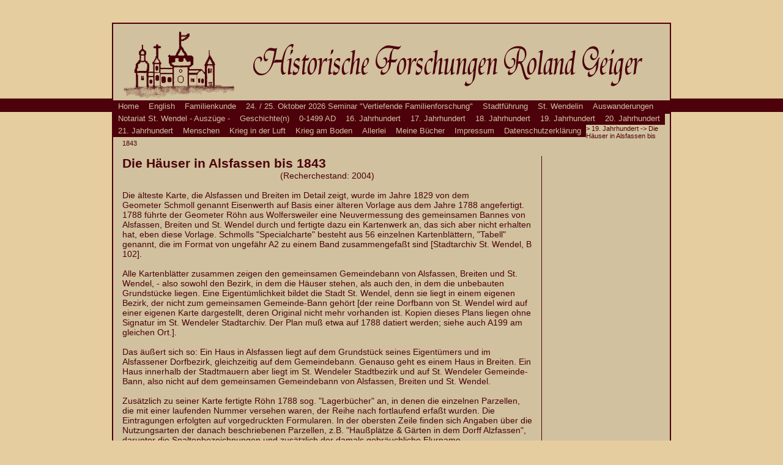

--- FILE ---
content_type: text/html; charset=utf-8
request_url: https://hfrg.de/index.php?id=999
body_size: 287503
content:
<!DOCTYPE html PUBLIC "-//W3C//DTD XHTML 1.0 Transitional//EN" "http://www.w3.org/TR/xhtml1/DTD/xhtml1-transitional.dtd">
<html xmlns="http://www.w3.org/1999/xhtml" lang="de" xml:lang="de">
<head>

<meta http-equiv="Content-Type" content="text/html; charset=utf-8">
<!-- 
	This website is powered by TYPO3 - inspiring people to share!
	TYPO3 is a free open source Content Management Framework initially created by Kasper Skaarhoj and licensed under GNU/GPL.
	TYPO3 is copyright 1998-2012 of Kasper Skaarhoj. Extensions are copyright of their respective owners.
	Information and contribution at http://typo3.org/
-->



<title>Die Häuser in Alsfassen bis 1843</title>
<meta name="generator" content="TYPO3 4.7 CMS">
<meta name="AUTHOR" content="Roland Geiger">
<meta name="DESCRIPTION" content="hfrg.de">

<link rel="stylesheet" type="text/css" href="typo3temp/stylesheet_3d3fd6295a.css?1527086427" media="all">
<link rel="stylesheet" type="text/css" href="fileadmin/template/styles-hfrg.css?1263458199" media="all">



<script src="typo3temp/javascript_cf821aa43c.js?1346256022" type="text/javascript"></script>


<meta http-equiv="Content-Style-Type" content="text/css" /><meta http-equiv="Content-Script-Type" content="text/javascript" />	<script type="text/javascript">
		//<![CDATA[
		function show(element){
		 element.className += "hover";
		 }
		function hide(element){
		 element.className = element.className = "";
		 }
		//]]>
	</script>
</head>
<body>
 
 		
		<div id="streifen">
			
		</div>
			
				<div id="wrapper">
						
						<div id="kopf">
						
							<div class="logo">
				   			  <img src="fileadmin/images/logo-hfrg.gif" id="logo" alt="Logo"></img>
							</div>  

							<div class="schriftzug">
							   <img src="fileadmin/images/schriftzug-hfrg.gif" id="schriftzug" alt="Schriftzug"></img>
							</div>
							
						</div>						
						
						<div id="MENU_OBEN">
							<ul class="menu"><li onmouseover="show(this)" onmouseout="hide(this)"><a href="index.php?id=4" onfocus="blurLink(this);"  >Home</a></li><li onmouseover="show(this)" onmouseout="hide(this)"><a href="index.php?id=332" onfocus="blurLink(this);"  >English</a><ul class="menu"><li onmouseover="show(this)" onmouseout="hide(this)"><a href="index.php?id=1129" onfocus="blurLink(this);"  >About me</a></li><li onmouseover="show(this)" onmouseout="hide(this)"><a href="index.php?id=1003" onfocus="blurLink(this);"  >The Cross With The Name</a></li><li onmouseover="show(this)" onmouseout="hide(this)"><a href="index.php?id=223" onfocus="blurLink(this);"  >You're interested in Genealogy?</a></li><li onmouseover="show(this)" onmouseout="hide(this)"><a href="index.php?id=894" onfocus="blurLink(this);"  >FTM</a></li><li onmouseover="show(this)" onmouseout="hide(this)"><a href="index.php?id=1039" onfocus="blurLink(this);"  >Warning - you may not read further</a></li><li onmouseover="show(this)" onmouseout="hide(this)"><a href="index.php?id=219" onfocus="blurLink(this);"  >A walk through downtown St. Wendel</a></li><li onmouseover="show(this)" onmouseout="hide(this)"><a href="index.php?id=513" onfocus="blurLink(this);"  >Home Away From Home</a></li><li onmouseover="show(this)" onmouseout="hide(this)"><a href="index.php?id=333" onfocus="blurLink(this);"  >History of St. Wendel, Germany, time table</a></li><li onmouseover="show(this)" onmouseout="hide(this)"><a href="index.php?id=553" onfocus="blurLink(this);"  >1613 APOLLONIA PRINTEMPS</a></li><li onmouseover="show(this)" onmouseout="hide(this)"><a href="index.php?id=1128" onfocus="blurLink(this);"  >1688 Against Slavery</a></li><li onmouseover="show(this)" onmouseout="hide(this)"><a href="index.php?id=1034" onfocus="blurLink(this);"  >1743 Gehentgen Schmidt Mayländer Schorp Kiniat and Imsorry.</a></li><li onmouseover="show(this)" onmouseout="hide(this)"><a href="index.php?id=456" onfocus="blurLink(this);"  >1798-1940 Public Notary Files of St. Wendel County, St. Wendel, Germany</a></li><li onmouseover="show(this)" onmouseout="hide(this)"><a href="index.php?id=906" onfocus="blurLink(this);"  >1836-1859 St. Mary's, Dansville, Livingston, NY, Baptisms</a></li><li onmouseover="show(this)" onmouseout="hide(this)"><a href="index.php?id=400" onfocus="blurLink(this);"  >1836 Perkinsville, NY, St. Peter</a></li><li onmouseover="show(this)" onmouseout="hide(this)"><a href="index.php?id=421" onfocus="blurLink(this);"  >1844 A letter from America</a></li><li onmouseover="show(this)" onmouseout="hide(this)"><a href="index.php?id=997" onfocus="blurLink(this);"  >1848 What to consider when emigrating to North America and Australia.</a></li><li onmouseover="show(this)" onmouseout="hide(this)"><a href="index.php?id=706" onfocus="blurLink(this);"  >1851 Towsey</a></li><li onmouseover="show(this)" onmouseout="hide(this)"><a href="index.php?id=1047" onfocus="blurLink(this);"  >1859 Two Letters from America</a></li><li onmouseover="show(this)" onmouseout="hide(this)"><a href="index.php?id=1000" onfocus="blurLink(this);"  >16 April 1861 The Old Canaseragas (former Co. L, 59th militia, Dansville, NY)</a></li><li onmouseover="show(this)" onmouseout="hide(this)"><a href="index.php?id=1125" onfocus="blurLink(this);"  >Feb 1868 Pensions for the widows and orphans of soldiers who died in the military service of the United States of North America</a></li><li onmouseover="show(this)" onmouseout="hide(this)"><a href="index.php?id=336" onfocus="blurLink(this);"  >24.12.1944 The Lucky Lady</a></li><li onmouseover="show(this)" onmouseout="hide(this)"><a href="index.php?id=338" onfocus="blurLink(this);"  >1944 10th Armored Division - fragments</a></li><li onmouseover="show(this)" onmouseout="hide(this)"><a href="index.php?id=564" onfocus="blurLink(this);"  >1944 Brandon Britt's War Diary</a></li><li onmouseover="show(this)" onmouseout="hide(this)"><a href="index.php?id=1163" onfocus="blurLink(this);"  >Sep 13, 1945 War Captives in U. S. to Be Gone by Spring</a></li><li onmouseover="show(this)" onmouseout="hide(this)"><a href="index.php?id=416" onfocus="blurLink(this);"  >27 April 1945 606 Quartermaster Graves Registration Company in Leipzig</a></li><li onmouseover="show(this)" onmouseout="hide(this)"><a href="index.php?id=902" onfocus="blurLink(this);"  >1945 Deceased in St. Wendel</a></li><li onmouseover="show(this)" onmouseout="hide(this)"><a href="index.php?id=565" onfocus="blurLink(this);"  >1945 William "Bill" Balch, deceased in St. Wendel</a></li><li onmouseover="show(this)" onmouseout="hide(this)"><a href="index.php?id=1061" onfocus="blurLink(this);"  >2021 Living Advent Calendar: Hostel Search</a></li><li onmouseover="show(this)" onmouseout="hide(this)"><a href="index.php?id=1130" onfocus="blurLink(this);"  >2022 Living Advent Calendar: The Fourth King</a></li></ul></li><li onmouseover="show(this)" onmouseout="hide(this)"><a href="index.php?id=112" onfocus="blurLink(this);"  >Familienkunde</a><ul class="menu"><li onmouseover="show(this)" onmouseout="hide(this)"><a href="index.php?id=222" onfocus="blurLink(this);"  >Sie interessieren sich für Familienkunde?</a></li><li onmouseover="show(this)" onmouseout="hide(this)"><a href="index.php?id=1017" onfocus="blurLink(this);"  >Das Kreuz mit dem Namen</a></li></ul></li><li onmouseover="show(this)" onmouseout="hide(this)"><a href="index.php?id=549" onfocus="blurLink(this);"  >24. / 25. Oktober 2026 Seminar "Vertiefende Familienforschung"</a></li><li onmouseover="show(this)" onmouseout="hide(this)"><a href="index.php?id=220" onfocus="blurLink(this);"  >Stadtführung</a><ul class="menu"><li onmouseover="show(this)" onmouseout="hide(this)"><a href="index.php?id=410" onfocus="blurLink(this);"  >Ein Spaziergang durch St. Wendel</a></li><li onmouseover="show(this)" onmouseout="hide(this)"><a href="index.php?id=123" onfocus="blurLink(this);"  >St. Wendel - eine bedeutende Stadt.</a></li><li onmouseover="show(this)" onmouseout="hide(this)"><a href="index.php?id=122" onfocus="blurLink(this);"  >Ein Streifzug durch die St. Wendeler Geschichte</a></li></ul></li><li onmouseover="show(this)" onmouseout="hide(this)"><a href="index.php?id=498" onfocus="blurLink(this);"  >St. Wendelin</a><ul class="menu"><li onmouseover="show(this)" onmouseout="hide(this)"><a href="index.php?id=675" onfocus="blurLink(this);"  >Aus der Geschichte der Stadt St. Wendel</a></li><li onmouseover="show(this)" onmouseout="hide(this)"><a href="index.php?id=1315" onfocus="blurLink(this);"  >wendelin mit a oder e</a></li><li onmouseover="show(this)" onmouseout="hide(this)"><a href="index.php?id=424" onfocus="blurLink(this);"  >Die Magdalenenkapelle in St. Wendel</a><ul class="menu"><li onmouseover="show(this)" onmouseout="hide(this)"><a href="index.php?id=432" onfocus="blurLink(this);"  >Die Ursprünge</a></li><li onmouseover="show(this)" onmouseout="hide(this)"><a href="index.php?id=431" onfocus="blurLink(this);"  >Altar und Friedhof</a></li><li onmouseover="show(this)" onmouseout="hide(this)"><a href="index.php?id=430" onfocus="blurLink(this);"  >Die Brände im 16. Jahrhundert</a></li><li onmouseover="show(this)" onmouseout="hide(this)"><a href="index.php?id=429" onfocus="blurLink(this);"  >Wendelskapelle oder Magdalenenkapelle?</a></li><li onmouseover="show(this)" onmouseout="hide(this)"><a href="index.php?id=428" onfocus="blurLink(this);"  >Der Gang um die Kapelle</a></li><li onmouseover="show(this)" onmouseout="hide(this)"><a href="index.php?id=427" onfocus="blurLink(this);"  >Das Ende der Kapelle als Kapelle</a></li><li onmouseover="show(this)" onmouseout="hide(this)"><a href="index.php?id=426" onfocus="blurLink(this);"  >Das Schulhaus</a></li><li onmouseover="show(this)" onmouseout="hide(this)"><a href="index.php?id=425" onfocus="blurLink(this);"  >Das Lyzeum</a></li><li onmouseover="show(this)" onmouseout="hide(this)"><a href="index.php?id=438" onfocus="blurLink(this);"  >Ins 20. Jahrhundert</a></li><li onmouseover="show(this)" onmouseout="hide(this)"><a href="index.php?id=437" onfocus="blurLink(this);"  >Die Fräulein Lehrerinnen</a></li><li onmouseover="show(this)" onmouseout="hide(this)"><a href="index.php?id=436" onfocus="blurLink(this);"  >Finanzamt, Parteizentrale und Bücherei</a></li><li onmouseover="show(this)" onmouseout="hide(this)"><a href="index.php?id=435" onfocus="blurLink(this);"  >Zurück in den Schoß der Kirche</a></li><li onmouseover="show(this)" onmouseout="hide(this)"><a href="index.php?id=434" onfocus="blurLink(this);"  >Vor dem Vergessen bewahren ? oder vor dem Bagger</a></li></ul></li><li onmouseover="show(this)" onmouseout="hide(this)"><a href="index.php?id=349" onfocus="blurLink(this);"  >Die St. Annenkapelle in St. Wendel</a><ul class="menu"><li onmouseover="show(this)" onmouseout="hide(this)"><a href="index.php?id=357" onfocus="blurLink(this);"  >St. Annenbronn</a></li><li onmouseover="show(this)" onmouseout="hide(this)"><a href="index.php?id=358" onfocus="blurLink(this);"  >Vorwort</a></li><li onmouseover="show(this)" onmouseout="hide(this)"><a href="index.php?id=356" onfocus="blurLink(this);"  >Bau und Einweihung</a></li><li onmouseover="show(this)" onmouseout="hide(this)"><a href="index.php?id=360" onfocus="blurLink(this);"  >Die Einweihungsurkunde von 1508</a></li><li onmouseover="show(this)" onmouseout="hide(this)"><a href="index.php?id=355" onfocus="blurLink(this);"  >Aus den Kirchenrechnungen</a></li><li onmouseover="show(this)" onmouseout="hide(this)"><a href="index.php?id=354" onfocus="blurLink(this);"  >Klause und Jahrmarkt</a></li><li onmouseover="show(this)" onmouseout="hide(this)"><a href="index.php?id=353" onfocus="blurLink(this);"  >Das Ende</a></li><li onmouseover="show(this)" onmouseout="hide(this)"><a href="index.php?id=359" onfocus="blurLink(this);"  >Weiterhin Messen in der leeren Capelle St. Annen?</a></li><li onmouseover="show(this)" onmouseout="hide(this)"><a href="index.php?id=350" onfocus="blurLink(this);"  >Die Glocken</a><ul class="menu"><li onmouseover="show(this)" onmouseout="hide(this)"><a href="index.php?id=361" onfocus="blurLink(this);"  >Clas von Enen gos mich ... 1476</a></li></ul></li><li onmouseover="show(this)" onmouseout="hide(this)"><a href="index.php?id=352" onfocus="blurLink(this);"  >Nachforschungen</a></li></ul></li><li onmouseover="show(this)" onmouseout="hide(this)"><a href="index.php?id=465" onfocus="blurLink(this);"  >Die Wendelskapelle in St. Wendel</a><ul class="menu"><li onmouseover="show(this)" onmouseout="hide(this)"><a href="index.php?id=751" onfocus="blurLink(this);"  >Die ersten 100 Jahre</a></li><li onmouseover="show(this)" onmouseout="hide(this)"><a href="index.php?id=470" onfocus="blurLink(this);"  >Chronologische Geschichte des St. Wendels=Bronnens, der Wendels=bronnen=kapelle und ihrer Klause, ihrer Eigentümer, Bewohner und Verwalter (bis 1964)</a></li><li onmouseover="show(this)" onmouseout="hide(this)"><a href="index.php?id=452" onfocus="blurLink(this);"  >Nachricht über die Kapell des S. Wendels=Brunnens zu St. Wendel</a><ul class="menu"><li onmouseover="show(this)" onmouseout="hide(this)"><a href="index.php?id=472" onfocus="blurLink(this);"  >Transkription</a></li><li onmouseover="show(this)" onmouseout="hide(this)"><a href="index.php?id=473" onfocus="blurLink(this);"  >Übertragung in neues Deutsch</a></li></ul></li><li onmouseover="show(this)" onmouseout="hide(this)"><a href="index.php?id=469" onfocus="blurLink(this);"  >Verkauf der Eremittenhäuser zu St. Anna und Wendelsbrunnen 1772</a></li><li onmouseover="show(this)" onmouseout="hide(this)"><a href="index.php?id=468" onfocus="blurLink(this);"  >Klausner und Brüder</a></li><li onmouseover="show(this)" onmouseout="hide(this)"><a href="index.php?id=814" onfocus="blurLink(this);"  >11.09.2016 Vom Tag des offenen Denkmals an der Wendelskapelle.</a></li></ul></li><li onmouseover="show(this)" onmouseout="hide(this)"><a href="index.php?id=1107" onfocus="blurLink(this);"  >Domführungen Videos</a><ul class="menu"><li onmouseover="show(this)" onmouseout="hide(this)"><a href="index.php?id=1106" onfocus="blurLink(this);"  >10.10.2018: durch und auf den St. Wendeler Dom</a></li><li onmouseover="show(this)" onmouseout="hide(this)"><a href="index.php?id=988" onfocus="blurLink(this);"  >26.04.2020: "Geisterführung" durch den St. Wendeler Dom</a></li></ul></li><li onmouseover="show(this)" onmouseout="hide(this)"><a href="index.php?id=987" onfocus="blurLink(this);"  >Das bisher geheime Vermächtnis des Nicolaus Cusanus</a></li><li onmouseover="show(this)" onmouseout="hide(this)"><a href="index.php?id=841" onfocus="blurLink(this);"  >Der Tag des Heiligen</a></li><li onmouseover="show(this)" onmouseout="hide(this)"><a href="index.php?id=830" onfocus="blurLink(this);"  >Über den Wendelskuchentag</a></li><li onmouseover="show(this)" onmouseout="hide(this)"><a href="index.php?id=829" onfocus="blurLink(this);"  >Warum unser Dom ein Dom ist und kein Dom ist</a></li><li onmouseover="show(this)" onmouseout="hide(this)"><a href="index.php?id=828" onfocus="blurLink(this);"  >Über die katholische Pfarrkirche von St. Wendel</a></li><li onmouseover="show(this)" onmouseout="hide(this)"><a href="index.php?id=824" onfocus="blurLink(this);"  >Seit wann gibt es in St. Wendel am Pfingstmontag die Pferdesegnung?</a></li><li onmouseover="show(this)" onmouseout="hide(this)"><a href="index.php?id=396" onfocus="blurLink(this);"  >St. Wendelin in Elsaß-Lothringen</a><ul class="menu"><li onmouseover="show(this)" onmouseout="hide(this)"><a href="index.php?id=394" onfocus="blurLink(this);"  >Die Wallfahrt zum heiligen Wendelin von Otterswiller</a></li><li onmouseover="show(this)" onmouseout="hide(this)"><a href="index.php?id=393" onfocus="blurLink(this);"  >Die Wallfahrt zum heiligen Wendelin von Hohengoeft</a></li><li onmouseover="show(this)" onmouseout="hide(this)"><a href="index.php?id=392" onfocus="blurLink(this);"  >Die Wallfahrt zum heiligen Wendelin von Rumersheim</a></li></ul></li><li onmouseover="show(this)" onmouseout="hide(this)"><a href="index.php?id=1037" onfocus="blurLink(this);"  >Und zwischen Trug und Wahrheit schwebet …</a></li></ul></li><li onmouseover="show(this)" onmouseout="hide(this)"><a href="index.php?id=501" onfocus="blurLink(this);"  >Auswanderungen</a><ul class="menu"><li onmouseover="show(this)" onmouseout="hide(this)"><a href="index.php?id=419" onfocus="blurLink(this);"  >18tes Jahrh. Kurtrierische Ansiedler im Banat (von Max Müller)</a></li><li onmouseover="show(this)" onmouseout="hide(this)"><a href="index.php?id=752" onfocus="blurLink(this);"  >19tes Jahrh. Die katholische deutsche Kirche zu Sandy Hill in upstate New York betreffend.</a></li><li onmouseover="show(this)" onmouseout="hide(this)"><a href="index.php?id=701" onfocus="blurLink(this);"  >19tes Jahrh. Heimatscheine, ausgestellt in St. Wendel</a></li><li onmouseover="show(this)" onmouseout="hide(this)"><a href="index.php?id=699" onfocus="blurLink(this);"  >19tes Jahrh. Saarländer zogen in den Urwald</a></li><li onmouseover="show(this)" onmouseout="hide(this)"><a href="index.php?id=102" onfocus="blurLink(this);"  >19tes Jahrh. Von Preußen und Amerikanern</a></li><li onmouseover="show(this)" onmouseout="hide(this)"><a href="index.php?id=422" onfocus="blurLink(this);"  >1816 Warnung vor der Auswanderungssucht</a></li><li onmouseover="show(this)" onmouseout="hide(this)"><a href="index.php?id=686" onfocus="blurLink(this);"  >1817 Alle Brücken abbrechen</a></li><li onmouseover="show(this)" onmouseout="hide(this)"><a href="index.php?id=420" onfocus="blurLink(this);"  >1844 Auswandererbrief aus Amerika</a></li><li onmouseover="show(this)" onmouseout="hide(this)"><a href="index.php?id=741" onfocus="blurLink(this);"  >1846 „Mier krien die Schulde, die Franzose das Geld und die Amerikaner die Bettelei.“</a></li><li onmouseover="show(this)" onmouseout="hide(this)"><a href="index.php?id=991" onfocus="blurLink(this);"  >1848 Was bei einer Auswanderung nach Nordamerika und Australien zu beachten ist.</a></li><li onmouseover="show(this)" onmouseout="hide(this)"><a href="index.php?id=404" onfocus="blurLink(this);"  >1848-1856 Christian Beck - Fahrten und Abenteuer zu Land und zur See</a></li><li onmouseover="show(this)" onmouseout="hide(this)"><a href="index.php?id=1025" onfocus="blurLink(this);"  >1850 Auswandererbrief Thome aus Braslien</a></li><li onmouseover="show(this)" onmouseout="hide(this)"><a href="index.php?id=477" onfocus="blurLink(this);"  >1857 – 1858 Auswanderer aus dem (alten) Kreis St. Wendel</a></li><li onmouseover="show(this)" onmouseout="hide(this)"><a href="index.php?id=684" onfocus="blurLink(this);"  >vor 1860 Ein paar Familien aus St. Wendel und Umgebung mit ihren Töchtern und Söhnen, die vor 1860 ausgewandert sind</a></li><li onmouseover="show(this)" onmouseout="hide(this)"><a href="index.php?id=809" onfocus="blurLink(this);"  >1860-1869 Briefe von und nach Amerika</a></li><li onmouseover="show(this)" onmouseout="hide(this)"><a href="index.php?id=423" onfocus="blurLink(this);"  >1889 ... manchen lieben Besuch treuer Söhne</a></li><li onmouseover="show(this)" onmouseout="hide(this)"><a href="index.php?id=724" onfocus="blurLink(this);"  >1935 Rückkehr von der Saarabstimmung</a></li></ul></li><li onmouseover="show(this)" onmouseout="hide(this)"><a href="index.php?id=1040" onfocus="blurLink(this);"  >Notariat St. Wendel - Auszüge -</a><ul class="menu"><li onmouseover="show(this)" onmouseout="hide(this)"><a href="index.php?id=1041" onfocus="blurLink(this);"  >16.11.1798 - 12.09.1799 Roechling</a></li><li onmouseover="show(this)" onmouseout="hide(this)"><a href="index.php?id=1042" onfocus="blurLink(this);"  >03.11.1799 - 25.08.1800 Roechling</a></li><li onmouseover="show(this)" onmouseout="hide(this)"><a href="index.php?id=1043" onfocus="blurLink(this);"  >29.09.1800 - 21.08.1801 Roechling</a></li><li onmouseover="show(this)" onmouseout="hide(this)"><a href="index.php?id=1164" onfocus="blurLink(this);"  >28.09.1801 - 22.09.1802 Roechling</a></li><li onmouseover="show(this)" onmouseout="hide(this)"><a href="index.php?id=1165" onfocus="blurLink(this);"  >28.09.1802 - 29.12.1802 Roechling</a></li><li onmouseover="show(this)" onmouseout="hide(this)"><a href="index.php?id=1264" onfocus="blurLink(this);"  >30.12.1802 - 05.03.1803 Roechling</a></li><li onmouseover="show(this)" onmouseout="hide(this)"><a href="index.php?id=1265" onfocus="blurLink(this);"  >29.09.1803 - 31.08.1804 Heusner (dt/fr)</a></li><li onmouseover="show(this)" onmouseout="hide(this)"><a href="index.php?id=1266" onfocus="blurLink(this);"  >23.09.1804 - 19.09.1805 Heusner/Roechling (fr)</a></li><li onmouseover="show(this)" onmouseout="hide(this)"><a href="index.php?id=1267" onfocus="blurLink(this);"  >06.10.1805 - 31.12.1805 Roechling</a></li><li onmouseover="show(this)" onmouseout="hide(this)"><a href="index.php?id=1268" onfocus="blurLink(this);"  >1806 Roechling (fehlt, nur 1 Akt vorh.)</a></li><li onmouseover="show(this)" onmouseout="hide(this)"><a href="index.php?id=1269" onfocus="blurLink(this);"  >1807 Roechling (fr)</a></li><li onmouseover="show(this)" onmouseout="hide(this)"><a href="index.php?id=1270" onfocus="blurLink(this);"  >1808 Roechling (fr)</a></li><li onmouseover="show(this)" onmouseout="hide(this)"><a href="index.php?id=1271" onfocus="blurLink(this);"  >1809 Roechling (fr)</a></li><li onmouseover="show(this)" onmouseout="hide(this)"><a href="index.php?id=1272" onfocus="blurLink(this);"  >1810 Roechling (fr)</a></li><li onmouseover="show(this)" onmouseout="hide(this)"><a href="index.php?id=1278" onfocus="blurLink(this);"  >1811 Roechling (fr)</a></li><li onmouseover="show(this)" onmouseout="hide(this)"><a href="index.php?id=1273" onfocus="blurLink(this);"  >1812 Roechling (fr)</a></li><li onmouseover="show(this)" onmouseout="hide(this)"><a href="index.php?id=1274" onfocus="blurLink(this);"  >1813 Roechling (fr)</a></li><li onmouseover="show(this)" onmouseout="hide(this)"><a href="index.php?id=1275" onfocus="blurLink(this);"  >1814 Roechling (fr)</a></li><li onmouseover="show(this)" onmouseout="hide(this)"><a href="index.php?id=1276" onfocus="blurLink(this);"  >1806 Eschrich (fr)</a></li><li onmouseover="show(this)" onmouseout="hide(this)"><a href="index.php?id=1277" onfocus="blurLink(this);"  >1807 Eschrich (fr)</a></li></ul></li><li onmouseover="show(this)" onmouseout="hide(this)"><a href="index.php?id=1072" onfocus="blurLink(this);"  >Geschichte(n)</a><ul class="menu"><li onmouseover="show(this)" onmouseout="hide(this)"><a href="index.php?id=1243" onfocus="blurLink(this);"  >Aus den Eisenbahnakten des Landesarchivs</a></li><li onmouseover="show(this)" onmouseout="hide(this)"><a href="index.php?id=109" onfocus="blurLink(this);"  >Apotheken in St. Wendel</a><ul class="menu"><li onmouseover="show(this)" onmouseout="hide(this)"><a href="index.php?id=191" onfocus="blurLink(this);"  >Das rote A mit Schlange und Giftkelch</a></li><li onmouseover="show(this)" onmouseout="hide(this)"><a href="index.php?id=190" onfocus="blurLink(this);"  >Nikolaus Steininger</a></li><li onmouseover="show(this)" onmouseout="hide(this)"><a href="index.php?id=189" onfocus="blurLink(this);"  >Wendel Müller aus Grumbach und die Apothekerprüfung 1820</a></li><li onmouseover="show(this)" onmouseout="hide(this)"><a href="index.php?id=188" onfocus="blurLink(this);"  >Joseph Markus Ratzen</a></li><li onmouseover="show(this)" onmouseout="hide(this)"><a href="index.php?id=187" onfocus="blurLink(this);"  >Die Riegels</a></li><li onmouseover="show(this)" onmouseout="hide(this)"><a href="index.php?id=186" onfocus="blurLink(this);"  >St. Wendel hat heute sieben Apotheken</a></li></ul></li><li onmouseover="show(this)" onmouseout="hide(this)"><a href="index.php?id=1237" onfocus="blurLink(this);"  >Breiten – ein fast vergessener Ortsteil der St. Wendeler Kernstadt</a></li><li onmouseover="show(this)" onmouseout="hide(this)"><a href="index.php?id=495" onfocus="blurLink(this);"  >Der Bornerhof bei Furschweiler</a><ul class="menu"><li onmouseover="show(this)" onmouseout="hide(this)"><a href="index.php?id=499" onfocus="blurLink(this);"  >Streit ums Wasserrecht</a></li><li onmouseover="show(this)" onmouseout="hide(this)"><a href="index.php?id=496" onfocus="blurLink(this);"  >Nach Amerika</a></li></ul></li><li onmouseover="show(this)" onmouseout="hide(this)"><a href="index.php?id=1186" onfocus="blurLink(this);"  >Der heilige Wendalinus reist nach Amerika</a></li><li onmouseover="show(this)" onmouseout="hide(this)"><a href="index.php?id=555" onfocus="blurLink(this);"  >Entlang der alten St. Wendeler Banngrenze</a></li><li onmouseover="show(this)" onmouseout="hide(this)"><a href="index.php?id=577" onfocus="blurLink(this);"  >Die Meister des Feuers - eine kleine Geschichte der St. Wendeler Feuerwehr vor 1884</a></li><li onmouseover="show(this)" onmouseout="hide(this)"><a href="index.php?id=120" onfocus="blurLink(this);"  >Gedanken zum Wendalinusmarkt</a></li><li onmouseover="show(this)" onmouseout="hide(this)"><a href="index.php?id=446" onfocus="blurLink(this);"  >Mühlen in St. Wendel und Umgebung - eine Materialsammlung</a><ul class="menu"><li onmouseover="show(this)" onmouseout="hide(this)"><a href="index.php?id=919" onfocus="blurLink(this);"  >Allgemeines</a></li><li onmouseover="show(this)" onmouseout="hide(this)"><a href="index.php?id=920" onfocus="blurLink(this);"  >Aschbacher Mühle</a></li><li onmouseover="show(this)" onmouseout="hide(this)"><a href="index.php?id=921" onfocus="blurLink(this);"  >Baltersweiler - Greffenmühle</a></li><li onmouseover="show(this)" onmouseout="hide(this)"><a href="index.php?id=922" onfocus="blurLink(this);"  >Baltersweiler - Lachenmühle</a></li><li onmouseover="show(this)" onmouseout="hide(this)"><a href="index.php?id=923" onfocus="blurLink(this);"  >Bergweiler - Ölmühle</a></li><li onmouseover="show(this)" onmouseout="hide(this)"><a href="index.php?id=924" onfocus="blurLink(this);"  >Bliesen - Gombacher Mühle</a></li><li onmouseover="show(this)" onmouseout="hide(this)"><a href="index.php?id=925" onfocus="blurLink(this);"  >Bliesen-Wallesweiler Hof Mahlmühle</a></li><li onmouseover="show(this)" onmouseout="hide(this)"><a href="index.php?id=926" onfocus="blurLink(this);"  >Bliesen - Mühle von Elmern</a></li><li onmouseover="show(this)" onmouseout="hide(this)"><a href="index.php?id=927" onfocus="blurLink(this);"  >Bliesen - Rassiersmühle</a></li><li onmouseover="show(this)" onmouseout="hide(this)"><a href="index.php?id=929" onfocus="blurLink(this);"  >Eitzweiler Mühle</a></li><li onmouseover="show(this)" onmouseout="hide(this)"><a href="index.php?id=930" onfocus="blurLink(this);"  >Freisen</a></li><li onmouseover="show(this)" onmouseout="hide(this)"><a href="index.php?id=931" onfocus="blurLink(this);"  >Fohren Lindener Mühle</a></li><li onmouseover="show(this)" onmouseout="hide(this)"><a href="index.php?id=932" onfocus="blurLink(this);"  >Furschweiler - Hittelsmühle auf dem Bornerhof</a></li><li onmouseover="show(this)" onmouseout="hide(this)"><a href="index.php?id=933" onfocus="blurLink(this);"  >Gehweiler - Gehweiler Mühle</a></li><li onmouseover="show(this)" onmouseout="hide(this)"><a href="index.php?id=934" onfocus="blurLink(this);"  >Grügelborn - Bleischbacher Mühle</a></li><li onmouseover="show(this)" onmouseout="hide(this)"><a href="index.php?id=935" onfocus="blurLink(this);"  >Grügelborn - Eulenmühle</a></li><li onmouseover="show(this)" onmouseout="hide(this)"><a href="index.php?id=936" onfocus="blurLink(this);"  >Grügelborn - Mahlmühle</a></li><li onmouseover="show(this)" onmouseout="hide(this)"><a href="index.php?id=937" onfocus="blurLink(this);"  >Güdesweiler</a></li><li onmouseover="show(this)" onmouseout="hide(this)"><a href="index.php?id=938" onfocus="blurLink(this);"  >Haupersweiler - Ellernmühle</a></li><li onmouseover="show(this)" onmouseout="hide(this)"><a href="index.php?id=939" onfocus="blurLink(this);"  >Hirstein - Mühle</a></li><li onmouseover="show(this)" onmouseout="hide(this)"><a href="index.php?id=940" onfocus="blurLink(this);"  >Hofeld - Hofelder Mühle</a></li><li onmouseover="show(this)" onmouseout="hide(this)"><a href="index.php?id=941" onfocus="blurLink(this);"  >Leitersweiler - Betzelbachermühle</a></li><li onmouseover="show(this)" onmouseout="hide(this)"><a href="index.php?id=942" onfocus="blurLink(this);"  >Marpingen - Mühlen</a></li><li onmouseover="show(this)" onmouseout="hide(this)"><a href="index.php?id=943" onfocus="blurLink(this);"  >Mauschbach - Gorgsmühle</a></li><li onmouseover="show(this)" onmouseout="hide(this)"><a href="index.php?id=944" onfocus="blurLink(this);"  >Namborn - die oberste Mühle (Allbach)</a></li><li onmouseover="show(this)" onmouseout="hide(this)"><a href="index.php?id=945" onfocus="blurLink(this);"  >Namborn - Alte Mühle</a></li><li onmouseover="show(this)" onmouseout="hide(this)"><a href="index.php?id=946" onfocus="blurLink(this);"  >Niederlinxweiler - Mühle von Andreas Feid</a></li><li onmouseover="show(this)" onmouseout="hide(this)"><a href="index.php?id=947" onfocus="blurLink(this);"  >Oberkirchen</a></li><li onmouseover="show(this)" onmouseout="hide(this)"><a href="index.php?id=948" onfocus="blurLink(this);"  >Oberlinxweiler, Walkmühle an der Wurzelbach</a></li><li onmouseover="show(this)" onmouseout="hide(this)"><a href="index.php?id=949" onfocus="blurLink(this);"  >Oberlinxweiler, Hochmühle</a></li><li onmouseover="show(this)" onmouseout="hide(this)"><a href="index.php?id=950" onfocus="blurLink(this);"  >Oberlinxweiler Belzmühle (Jacob)</a></li><li onmouseover="show(this)" onmouseout="hide(this)"><a href="index.php?id=951" onfocus="blurLink(this);"  >Oberlinxweiler Erbbestandsmühle</a></li><li onmouseover="show(this)" onmouseout="hide(this)"><a href="index.php?id=952" onfocus="blurLink(this);"  >Oberlinxweiler Walkmühle</a></li><li onmouseover="show(this)" onmouseout="hide(this)"><a href="index.php?id=953" onfocus="blurLink(this);"  >Oberlinxweiler Wurzelbacher Mühle</a></li><li onmouseover="show(this)" onmouseout="hide(this)"><a href="index.php?id=954" onfocus="blurLink(this);"  >Ottweiler-Steinbach - Hanauersmühle</a></li><li onmouseover="show(this)" onmouseout="hide(this)"><a href="index.php?id=955" onfocus="blurLink(this);"  >Rassweiler</a></li><li onmouseover="show(this)" onmouseout="hide(this)"><a href="index.php?id=956" onfocus="blurLink(this);"  >Remmesweiler, Ölmühle Klein</a></li><li onmouseover="show(this)" onmouseout="hide(this)"><a href="index.php?id=957" onfocus="blurLink(this);"  >Remmesweiler, Kiesmühle</a></li><li onmouseover="show(this)" onmouseout="hide(this)"><a href="index.php?id=958" onfocus="blurLink(this);"  >Remmesweiler, Kleinsmühle</a></li><li onmouseover="show(this)" onmouseout="hide(this)"><a href="index.php?id=959" onfocus="blurLink(this);"  >Ruschberg Strummenmühle</a></li><li onmouseover="show(this)" onmouseout="hide(this)"><a href="index.php?id=960" onfocus="blurLink(this);"  >St. Wendel - Burgnotmühle</a></li><li onmouseover="show(this)" onmouseout="hide(this)"><a href="index.php?id=961" onfocus="blurLink(this);"  >St. Wendel - Dampfkesselschneidemühle Jacob Thome</a></li><li onmouseover="show(this)" onmouseout="hide(this)"><a href="index.php?id=962" onfocus="blurLink(this);"  >St. Wendel - Fausenmühle / Hansenmühle</a></li><li onmouseover="show(this)" onmouseout="hide(this)"><a href="index.php?id=963" onfocus="blurLink(this);"  >St. Wendel - Göckelmühle</a></li><li onmouseover="show(this)" onmouseout="hide(this)"><a href="index.php?id=964" onfocus="blurLink(this);"  >St. Wendel - Lohmühle bei den Gerbhäusern</a></li><li onmouseover="show(this)" onmouseout="hide(this)"><a href="index.php?id=965" onfocus="blurLink(this);"  >St. Wendel - Lohmühle in der Brühl</a></li><li onmouseover="show(this)" onmouseout="hide(this)"><a href="index.php?id=966" onfocus="blurLink(this);"  >St. Wendel - Lohmühle Jacob Schwan</a></li><li onmouseover="show(this)" onmouseout="hide(this)"><a href="index.php?id=967" onfocus="blurLink(this);"  >St. Wendel - Lohmühle?</a></li><li onmouseover="show(this)" onmouseout="hide(this)"><a href="index.php?id=968" onfocus="blurLink(this);"  >St. Wendel - Niederweilermühle</a></li><li onmouseover="show(this)" onmouseout="hide(this)"><a href="index.php?id=969" onfocus="blurLink(this);"  >St. Wendel - Ölmühle auf dem Langenfelderhof</a></li><li onmouseover="show(this)" onmouseout="hide(this)"><a href="index.php?id=970" onfocus="blurLink(this);"  >St. Wendel - Ritschmühle</a></li><li onmouseover="show(this)" onmouseout="hide(this)"><a href="index.php?id=971" onfocus="blurLink(this);"  >St. Wendel - Urweilermühle</a></li><li onmouseover="show(this)" onmouseout="hide(this)"><a href="index.php?id=972" onfocus="blurLink(this);"  >St. Wendel - Alsfassen Felsenmühle</a></li><li onmouseover="show(this)" onmouseout="hide(this)"><a href="index.php?id=973" onfocus="blurLink(this);"  >St. Wendel - Alsfassen Johannismühle</a></li><li onmouseover="show(this)" onmouseout="hide(this)"><a href="index.php?id=974" onfocus="blurLink(this);"  >St. Wendel - Alsfassen Lohe- und Walckmühle in der Breschbach</a></li><li onmouseover="show(this)" onmouseout="hide(this)"><a href="index.php?id=975" onfocus="blurLink(this);"  >St. Wendel - Breiten Neumühle</a></li><li onmouseover="show(this)" onmouseout="hide(this)"><a href="index.php?id=976" onfocus="blurLink(this);"  >Seitzweiler</a></li><li onmouseover="show(this)" onmouseout="hide(this)"><a href="index.php?id=977" onfocus="blurLink(this);"  >Sötern - Öl- und Lohmühle</a></li><li onmouseover="show(this)" onmouseout="hide(this)"><a href="index.php?id=978" onfocus="blurLink(this);"  >Theley - Johann-Adams-Mühle</a></li><li onmouseover="show(this)" onmouseout="hide(this)"><a href="index.php?id=979" onfocus="blurLink(this);"  >Urweiler Dörrwiesmühle</a></li><li onmouseover="show(this)" onmouseout="hide(this)"><a href="index.php?id=980" onfocus="blurLink(this);"  >Urweiler-Herisweiler - Mahlmühle</a></li><li onmouseover="show(this)" onmouseout="hide(this)"><a href="index.php?id=981" onfocus="blurLink(this);"  >Urweiler Mahlmühle in der Kripp</a></li><li onmouseover="show(this)" onmouseout="hide(this)"><a href="index.php?id=982" onfocus="blurLink(this);"  >Urweiler Lohemühle</a></li><li onmouseover="show(this)" onmouseout="hide(this)"><a href="index.php?id=983" onfocus="blurLink(this);"  >Wadern - Elzenberger Mühle</a></li><li onmouseover="show(this)" onmouseout="hide(this)"><a href="index.php?id=985" onfocus="blurLink(this);"  >Wolfersweiler - Steegener Mühle</a></li><li onmouseover="show(this)" onmouseout="hide(this)"><a href="index.php?id=986" onfocus="blurLink(this);"  >Nicht zuordenbares</a></li><li onmouseover="show(this)" onmouseout="hide(this)"><a href="index.php?id=445" onfocus="blurLink(this);"  >Mühlen, die nicht durch Wasserkraft angetrieben werden</a></li><li onmouseover="show(this)" onmouseout="hide(this)"><a href="index.php?id=444" onfocus="blurLink(this);"  >Wassermühlen</a></li></ul></li><li onmouseover="show(this)" onmouseout="hide(this)"><a href="index.php?id=478" onfocus="blurLink(this);"  >Müller, Mühlen und Mühlenrecht</a></li><li onmouseover="show(this)" onmouseout="hide(this)"><a href="index.php?id=811" onfocus="blurLink(this);"  >Sankt Wenneler Tuwak</a><ul class="menu"><li onmouseover="show(this)" onmouseout="hide(this)"><a href="index.php?id=812" onfocus="blurLink(this);"  >Das Tabakkollegium</a></li></ul></li><li onmouseover="show(this)" onmouseout="hide(this)"><a href="index.php?id=907" onfocus="blurLink(this);"  >Steinbruch</a></li><li onmouseover="show(this)" onmouseout="hide(this)"><a href="index.php?id=345" onfocus="blurLink(this);"  >Straßen in St. Wendel</a><ul class="menu"><li onmouseover="show(this)" onmouseout="hide(this)"><a href="index.php?id=858" onfocus="blurLink(this);"  >Die Carl-Cetto-Straße und die Wendalinusstraße</a></li><li onmouseover="show(this)" onmouseout="hide(this)"><a href="index.php?id=173" onfocus="blurLink(this);"  >Die Balduinstraße</a><ul class="menu"><li onmouseover="show(this)" onmouseout="hide(this)"><a href="index.php?id=172" onfocus="blurLink(this);"  >Einleitung</a></li><li onmouseover="show(this)" onmouseout="hide(this)"><a href="index.php?id=175" onfocus="blurLink(this);"  >Balduinstraße 59 bis 82</a></li><li onmouseover="show(this)" onmouseout="hide(this)"><a href="index.php?id=174" onfocus="blurLink(this);"  >Rosenbaums Inventar (Auszüge)</a></li></ul></li><li onmouseover="show(this)" onmouseout="hide(this)"><a href="index.php?id=193" onfocus="blurLink(this);"  >Die Brühlstraße</a><ul class="menu"><li onmouseover="show(this)" onmouseout="hide(this)"><a href="index.php?id=233" onfocus="blurLink(this);"  >Das untere Stadttor</a></li><li onmouseover="show(this)" onmouseout="hide(this)"><a href="index.php?id=232" onfocus="blurLink(this);"  >wo die Brühlstraße ihren Namen her hat</a></li><li onmouseover="show(this)" onmouseout="hide(this)"><a href="index.php?id=195" onfocus="blurLink(this);"  >Brühlstraße 1</a></li><li onmouseover="show(this)" onmouseout="hide(this)"><a href="index.php?id=213" onfocus="blurLink(this);"  >Brühlstraße 1a</a></li><li onmouseover="show(this)" onmouseout="hide(this)"><a href="index.php?id=231" onfocus="blurLink(this);"  >Brühlstraße 3</a></li><li onmouseover="show(this)" onmouseout="hide(this)"><a href="index.php?id=230" onfocus="blurLink(this);"  >Brühlstraße 5</a></li><li onmouseover="show(this)" onmouseout="hide(this)"><a href="index.php?id=229" onfocus="blurLink(this);"  >Brühlstraße 7</a></li><li onmouseover="show(this)" onmouseout="hide(this)"><a href="index.php?id=228" onfocus="blurLink(this);"  >Brühlstraße 9</a></li><li onmouseover="show(this)" onmouseout="hide(this)"><a href="index.php?id=227" onfocus="blurLink(this);"  >Brühlstraße 11</a></li><li onmouseover="show(this)" onmouseout="hide(this)"><a href="index.php?id=226" onfocus="blurLink(this);"  >Brühlstraße 13</a></li><li onmouseover="show(this)" onmouseout="hide(this)"><a href="index.php?id=243" onfocus="blurLink(this);"  >Brühlstraße 22</a></li></ul></li></ul></li><li onmouseover="show(this)" onmouseout="hide(this)"><a href="index.php?id=329" onfocus="blurLink(this);"  >Trau keiner Statistik, die du nicht selbst gefälscht hast</a><ul class="menu"><li onmouseover="show(this)" onmouseout="hide(this)"><a href="index.php?id=364" onfocus="blurLink(this);"  >1816 Oberbürgermeisterei St. Wendel</a><ul class="menu"><li onmouseover="show(this)" onmouseout="hide(this)"><a href="index.php?id=327" onfocus="blurLink(this);"  >Statistische Beschreibung</a></li></ul></li><li onmouseover="show(this)" onmouseout="hide(this)"><a href="index.php?id=314" onfocus="blurLink(this);"  >1845 Ottweiler und St. Wendel</a><ul class="menu"><li onmouseover="show(this)" onmouseout="hide(this)"><a href="index.php?id=316" onfocus="blurLink(this);"  >7. Der Kreis Ottweiler</a></li><li onmouseover="show(this)" onmouseout="hide(this)"><a href="index.php?id=315" onfocus="blurLink(this);"  >8. Der Kreis St. Wendel</a></li></ul></li><li onmouseover="show(this)" onmouseout="hide(this)"><a href="index.php?id=313" onfocus="blurLink(this);"  >1909 Der Kreis St. Wendel</a></li></ul></li><li onmouseover="show(this)" onmouseout="hide(this)"><a href="index.php?id=1173" onfocus="blurLink(this);"  >Über den Historiker und das Objekt seiner Forschungen</a></li><li onmouseover="show(this)" onmouseout="hide(this)"><a href="index.php?id=490" onfocus="blurLink(this);"  >Volkstümliches von Nahe und Blies.</a></li><li onmouseover="show(this)" onmouseout="hide(this)"><a href="index.php?id=150" onfocus="blurLink(this);"  >Zeittafel zur Geschichte der Stadt St. Wendel</a></li></ul></li><li onmouseover="show(this)" onmouseout="hide(this)"><a href="index.php?id=1068" onfocus="blurLink(this);"  >0-1499 AD</a><ul class="menu"><li onmouseover="show(this)" onmouseout="hide(this)"><a href="index.php?id=1312" onfocus="blurLink(this);"  >Um 300 Onkel Sevirus’ Münze</a></li><li onmouseover="show(this)" onmouseout="hide(this)"><a href="index.php?id=1313" onfocus="blurLink(this);"  >Um 300 Eine römische Provinzialmünze vom Balkan in Alsfassen</a></li><li onmouseover="show(this)" onmouseout="hide(this)"><a href="index.php?id=494" onfocus="blurLink(this);"  >um 600 Die Identität des Eberweinschen St. Wendelin mit anderen zeitgenössischen Wendelini</a></li><li onmouseover="show(this)" onmouseout="hide(this)"><a href="index.php?id=1195" onfocus="blurLink(this);"  >1180 Die Gründung des Klosters Wörschweiler nach seiner ältesten Urkunde</a></li><li onmouseover="show(this)" onmouseout="hide(this)"><a href="index.php?id=450" onfocus="blurLink(this);"  >1211 800 Jahre Breiten</a></li><li onmouseover="show(this)" onmouseout="hide(this)"><a href="index.php?id=998" onfocus="blurLink(this);"  >1211-1747 über die Einwohner von Alsfassen und Breite</a></li><li onmouseover="show(this)" onmouseout="hide(this)"><a href="index.php?id=1021" onfocus="blurLink(this);"  >1304 die Ersterwähnung von Alsfassen und Baltersweiler</a></li><li onmouseover="show(this)" onmouseout="hide(this)"><a href="index.php?id=160" onfocus="blurLink(this);"  >1332 Stadtrecht in St. Wendel?</a><ul class="menu"><li onmouseover="show(this)" onmouseout="hide(this)"><a href="index.php?id=448" onfocus="blurLink(this);"  >Die Stadtrechtsverleihungen Kaiser Ludwigs des Bayern 1332 und die Anfänge der Stadt St. Wendel</a></li><li onmouseover="show(this)" onmouseout="hide(this)"><a href="index.php?id=156" onfocus="blurLink(this);"  >Das Sammelprivileg - übersetzt ins Deutsche</a></li><li onmouseover="show(this)" onmouseout="hide(this)"><a href="index.php?id=158" onfocus="blurLink(this);"  >Wurde durch das Sammelprivileg von 1332 im Kurfürstentum Trier das Frank-furter Recht eingeführt?</a></li><li onmouseover="show(this)" onmouseout="hide(this)"><a href="index.php?id=157" onfocus="blurLink(this);"  >Die Stadtrechtsverleihungen im Sammel-privileg für das Erzstift Trier von 1332.</a></li><li onmouseover="show(this)" onmouseout="hide(this)"><a href="index.php?id=159" onfocus="blurLink(this);"  >Merzig und Kurtrier, die vorgebliche Stadtrechtsverleihung 1332</a></li></ul></li><li onmouseover="show(this)" onmouseout="hide(this)"><a href="index.php?id=1235" onfocus="blurLink(this);"  >1338 Johann von Hagen stiftet der Kirche St.Wendalin ein Haus</a></li><li onmouseover="show(this)" onmouseout="hide(this)"><a href="index.php?id=1199" onfocus="blurLink(this);"  >8. Juni 1360 Ablassurkunde Erzbischof Boemunds</a></li><li onmouseover="show(this)" onmouseout="hide(this)"><a href="index.php?id=1303" onfocus="blurLink(this);"  >1391ff Schuhmacherzunft St. Wendel</a></li><li onmouseover="show(this)" onmouseout="hide(this)"><a href="index.php?id=1196" onfocus="blurLink(this);"  >um 1400 Pentagramm an der gotischen Tür</a></li><li onmouseover="show(this)" onmouseout="hide(this)"><a href="index.php?id=1236" onfocus="blurLink(this);"  >1400-1500 Priester in St. Wendel</a></li><li onmouseover="show(this)" onmouseout="hide(this)"><a href="index.php?id=817" onfocus="blurLink(this);"  >18.10.1440 das erste St. Wendeler Kaufhaus</a></li><li onmouseover="show(this)" onmouseout="hide(this)"><a href="index.php?id=1198" onfocus="blurLink(this);"  >1440-1464 Cusanus und St. Wendel - ein Blick auf die Quellenlage</a></li><li onmouseover="show(this)" onmouseout="hide(this)"><a href="index.php?id=1023" onfocus="blurLink(this);"  >1450 Clas von Trarbach pachtet die Niederweilermühle</a></li><li onmouseover="show(this)" onmouseout="hide(this)"><a href="index.php?id=1200" onfocus="blurLink(this);"  >7. August 1461 Die Pfarrkirche St. Wendel soll dem Trierer erzbischöflichen Tafelgut inkorporiert werden</a><ul class="menu"><li onmouseover="show(this)" onmouseout="hide(this)"><a href="index.php?id=1201" onfocus="blurLink(this);"  >Transkription</a></li><li onmouseover="show(this)" onmouseout="hide(this)"><a href="index.php?id=1202" onfocus="blurLink(this);"  >Übersetzung</a></li></ul></li><li onmouseover="show(this)" onmouseout="hide(this)"><a href="index.php?id=1204" onfocus="blurLink(this);"  >24. Januar 1464 Die Inkoporation hat stattgefunden</a><ul class="menu"><li onmouseover="show(this)" onmouseout="hide(this)"><a href="index.php?id=1205" onfocus="blurLink(this);"  >Transkription</a></li><li onmouseover="show(this)" onmouseout="hide(this)"><a href="index.php?id=1206" onfocus="blurLink(this);"  >Übersetzung</a></li></ul></li></ul></li><li onmouseover="show(this)" onmouseout="hide(this)"><a href="index.php?id=1069" onfocus="blurLink(this);"  >16. Jahrhundert</a><ul class="menu"><li onmouseover="show(this)" onmouseout="hide(this)"><a href="index.php?id=458" onfocus="blurLink(this);"  >1512 Peter Maier: Der Reichstag in Trier</a><ul class="menu"><li onmouseover="show(this)" onmouseout="hide(this)"><a href="index.php?id=913" onfocus="blurLink(this);"  >Vorwort</a></li><li onmouseover="show(this)" onmouseout="hide(this)"><a href="index.php?id=914" onfocus="blurLink(this);"  >Zur Textgestaltung</a></li><li onmouseover="show(this)" onmouseout="hide(this)"><a href="index.php?id=459" onfocus="blurLink(this);"  >Von dem Richs tage Zu Trier gehalten Anno 1512 tempore Maximiliani</a></li><li onmouseover="show(this)" onmouseout="hide(this)"><a href="index.php?id=915" onfocus="blurLink(this);"  >Der Reichstag zu Trier, im Jahre 1512 zur Zeit Maximilians gehalten</a></li><li onmouseover="show(this)" onmouseout="hide(this)"><a href="index.php?id=1283" onfocus="blurLink(this);"  >Der kurtrierische Sekretär Peter Maier von Regensburg (1481-1542). Sein Leben und seine Schriften.</a></li><li onmouseover="show(this)" onmouseout="hide(this)"><a href="index.php?id=912" onfocus="blurLink(this);"  >Benutzte und empfehlenswerte Literatur</a></li><li onmouseover="show(this)" onmouseout="hide(this)"><a href="index.php?id=460" onfocus="blurLink(this);"  >Über Peter Maier</a></li><li onmouseover="show(this)" onmouseout="hide(this)"><a href="index.php?id=916" onfocus="blurLink(this);"  >Der Ausflug Maximilians nach St. Wendel</a></li><li onmouseover="show(this)" onmouseout="hide(this)"><a href="index.php?id=1281" onfocus="blurLink(this);"  >Kaiserbesuch - historischer Kontext und Auswirkungen</a></li><li onmouseover="show(this)" onmouseout="hide(this)"><a href="index.php?id=1282" onfocus="blurLink(this);"  >Kaiserbesuch - ein „Augenzeugenbericht“</a></li></ul></li><li onmouseover="show(this)" onmouseout="hide(this)"><a href="index.php?id=461" onfocus="blurLink(this);"  >01.04.1512 Kaiser Maximilian besucht St. Wendel</a></li><li onmouseover="show(this)" onmouseout="hide(this)"><a href="index.php?id=822" onfocus="blurLink(this);"  >1519-1880 Kirchenrechnungen Auszüge</a></li><li onmouseover="show(this)" onmouseout="hide(this)"><a href="index.php?id=1105" onfocus="blurLink(this);"  >1569ff Verweigerte Ostereier und skandalträchtige Prozessionen</a></li><li onmouseover="show(this)" onmouseout="hide(this)"><a href="index.php?id=1168" onfocus="blurLink(this);"  >1584 die Burgerliche pforten huud und Markt wachten</a></li><li onmouseover="show(this)" onmouseout="hide(this)"><a href="index.php?id=820" onfocus="blurLink(this);"  >1584-1592 St. Wendeler Bezüge (und andere)</a></li><li onmouseover="show(this)" onmouseout="hide(this)"><a href="index.php?id=831" onfocus="blurLink(this);"  >1585-1586 Neubau der Brücke in der Kelsweilerstraße</a></li><li onmouseover="show(this)" onmouseout="hide(this)"><a href="index.php?id=528" onfocus="blurLink(this);"  >18.10.1589 Außbannung der Juden auß Dem Ertzstifft Trier</a></li><li onmouseover="show(this)" onmouseout="hide(this)"><a href="index.php?id=771" onfocus="blurLink(this);"  >18.10.1589 alle Juden werden aus dem Trierer Erzstift vertrieben</a></li><li onmouseover="show(this)" onmouseout="hide(this)"><a href="index.php?id=524" onfocus="blurLink(this);"  >1589-1655 Hexenbetreffe in St. Wendel</a></li><li onmouseover="show(this)" onmouseout="hide(this)"><a href="index.php?id=1010" onfocus="blurLink(this);"  >1591 die zu verkaufenden Güter der Glockenerben betreffend</a></li><li onmouseover="show(this)" onmouseout="hide(this)"><a href="index.php?id=1059" onfocus="blurLink(this);"  >1592 Schloß und Burghhauß Zue Sanct Wendel mit wagZeit Dienst BeZirck</a></li><li onmouseover="show(this)" onmouseout="hide(this)"><a href="index.php?id=1194" onfocus="blurLink(this);"  >1597 Ordnungh belangen Vngeltere Vnnd dero ambt vnd Vffsehung Inn der Statt St: Wendel</a></li><li onmouseover="show(this)" onmouseout="hide(this)"><a href="index.php?id=989" onfocus="blurLink(this);"  >17.03.1598 Bitte um Abgabenstundung nach den beiden großen Feuersbrünsten</a></li></ul></li><li onmouseover="show(this)" onmouseout="hide(this)"><a href="index.php?id=1070" onfocus="blurLink(this);"  >17.  Jahrhundert</a><ul class="menu"><li onmouseover="show(this)" onmouseout="hide(this)"><a href="index.php?id=1011" onfocus="blurLink(this);"  >1606 Sall und Gültbuch der Kellerey St. Wendel</a></li><li onmouseover="show(this)" onmouseout="hide(this)"><a href="index.php?id=717" onfocus="blurLink(this);"  >1606 Schloß Zue St: Wendel mit freyheit undt BeZirck</a></li><li onmouseover="show(this)" onmouseout="hide(this)"><a href="index.php?id=242" onfocus="blurLink(this);"  >1613 und 1883  11 Komma sechs</a></li><li onmouseover="show(this)" onmouseout="hide(this)"><a href="index.php?id=682" onfocus="blurLink(this);"  >1632 Nachricht über das Schloß auf dem Spiemont</a></li><li onmouseover="show(this)" onmouseout="hide(this)"><a href="index.php?id=1311" onfocus="blurLink(this);"  >17.04.1651 Leumundszeugnis für Johann Heckmann, der Bürger in Frankfurt am Main werden will</a></li><li onmouseover="show(this)" onmouseout="hide(this)"><a href="index.php?id=688" onfocus="blurLink(this);"  >1677 St. Wendel wird eingeäschert</a></li><li onmouseover="show(this)" onmouseout="hide(this)"><a href="index.php?id=826" onfocus="blurLink(this);"  >1677 die Franzosen legen an 16 Stellen Feuer</a></li><li onmouseover="show(this)" onmouseout="hide(this)"><a href="index.php?id=1127" onfocus="blurLink(this);"  >1688 Protest gegen die Sklaverei</a></li><li onmouseover="show(this)" onmouseout="hide(this)"><a href="index.php?id=737" onfocus="blurLink(this);"  >1697-1698 Kirchenbuch der Stadt und Pfarrei St. Wendelin durch Pastor Keller</a></li><li onmouseover="show(this)" onmouseout="hide(this)"><a href="index.php?id=720" onfocus="blurLink(this);"  >Historische Notizen über das Schloß Liebenberg.</a><ul class="menu"><li onmouseover="show(this)" onmouseout="hide(this)"><a href="index.php?id=451" onfocus="blurLink(this);"  >Über die Liebenburg bei Hofeld-Mauschbach</a></li></ul></li></ul></li><li onmouseover="show(this)" onmouseout="hide(this)"><a href="index.php?id=1071" onfocus="blurLink(this);"  >18. Jahrhundert</a><ul class="menu"><li onmouseover="show(this)" onmouseout="hide(this)"><a href="index.php?id=1259" onfocus="blurLink(this);"  >18. Jahrhundert: Treueid gegenüber dem Kloster Tholey</a></li><li onmouseover="show(this)" onmouseout="hide(this)"><a href="index.php?id=1104" onfocus="blurLink(this);"  >1697-1741 Bestattungsregister der Pfarrei St. Wendelin, St. Wendel</a></li><li onmouseover="show(this)" onmouseout="hide(this)"><a href="index.php?id=98" onfocus="blurLink(this);"  >17.-18. Jahrh. Ziegelhütten in St. Wendel</a></li><li onmouseover="show(this)" onmouseout="hide(this)"><a href="index.php?id=398" onfocus="blurLink(this);"  >1704 Die Keller'sche Wendalinuslegende</a><ul class="menu"><li onmouseover="show(this)" onmouseout="hide(this)"><a href="index.php?id=397" onfocus="blurLink(this);"  >Lebens Beschreibung des H. Wendelini.</a></li><li onmouseover="show(this)" onmouseout="hide(this)"><a href="index.php?id=843" onfocus="blurLink(this);"  >Moderne Fassung</a></li></ul></li><li onmouseover="show(this)" onmouseout="hide(this)"><a href="index.php?id=842" onfocus="blurLink(this);"  >1714-1729 Wunder nach Anrufung des hl. Wendelin</a></li><li onmouseover="show(this)" onmouseout="hide(this)"><a href="index.php?id=773" onfocus="blurLink(this);"  >1716 Kirchendiebstahl</a></li><li onmouseover="show(this)" onmouseout="hide(this)"><a href="index.php?id=819" onfocus="blurLink(this);"  >1722-1729 St. Wendeler Bezüge (und andere)</a></li><li onmouseover="show(this)" onmouseout="hide(this)"><a href="index.php?id=900" onfocus="blurLink(this);"  >1726 Edikt des Trierer Kurfürsten Franz Ludwig von Pfalz-Neuburg gegen die Auswanderung nach Ungarn</a></li><li onmouseover="show(this)" onmouseout="hide(this)"><a href="index.php?id=680" onfocus="blurLink(this);"  >1738 den Hirsteiner Bann betreffend</a></li><li onmouseover="show(this)" onmouseout="hide(this)"><a href="index.php?id=403" onfocus="blurLink(this);"  >1738 Das Güterbuch der Familie von Hame (Max Müller)</a><ul class="menu"><li onmouseover="show(this)" onmouseout="hide(this)"><a href="index.php?id=402" onfocus="blurLink(this);"  >Flurnamen, alphabetisch, laut Register</a></li><li onmouseover="show(this)" onmouseout="hide(this)"><a href="index.php?id=401" onfocus="blurLink(this);"  >Wiese bei der Wendelskapelle</a></li></ul></li><li onmouseover="show(this)" onmouseout="hide(this)"><a href="index.php?id=507" onfocus="blurLink(this);"  >1741 Seltsame Sichtungen in Dörrenbach</a></li><li onmouseover="show(this)" onmouseout="hide(this)"><a href="index.php?id=1066" onfocus="blurLink(this);"  >1743 Gehentgen Schmidt, Mayländer, Schorp, Kiniat und Ojemine.</a></li><li onmouseover="show(this)" onmouseout="hide(this)"><a href="index.php?id=1253" onfocus="blurLink(this);"  >1744 Die Abtei Tholei und der Partisan Mentzel während des Oestereichischen SuccessionKriegs.</a></li><li onmouseover="show(this)" onmouseout="hide(this)"><a href="index.php?id=1060" onfocus="blurLink(this);"  >1745 Verzeichnuß aller Haußstätten und befindliche Zimmer in der Statt St. Wendel</a></li><li onmouseover="show(this)" onmouseout="hide(this)"><a href="index.php?id=1177" onfocus="blurLink(this);"  >05.12.1749 von Hame studiert in Strassburg</a></li><li onmouseover="show(this)" onmouseout="hide(this)"><a href="index.php?id=443" onfocus="blurLink(this);"  >1752 Prügelei im Lamm - eine Wirtshausschlägerei</a><ul class="menu"><li onmouseover="show(this)" onmouseout="hide(this)"><a href="index.php?id=442" onfocus="blurLink(this);"  >Die Tat.</a></li><li onmouseover="show(this)" onmouseout="hide(this)"><a href="index.php?id=441" onfocus="blurLink(this);"  >Der Prozeß.</a></li><li onmouseover="show(this)" onmouseout="hide(this)"><a href="index.php?id=440" onfocus="blurLink(this);"  >Das Urteil.</a></li><li onmouseover="show(this)" onmouseout="hide(this)"><a href="index.php?id=439" onfocus="blurLink(this);"  >Die Hauptakteure.</a></li><li onmouseover="show(this)" onmouseout="hide(this)"><a href="index.php?id=714" onfocus="blurLink(this);"  >Originaltext (transkribiert)</a></li></ul></li><li onmouseover="show(this)" onmouseout="hide(this)"><a href="index.php?id=1109" onfocus="blurLink(this);"  >1753 kein neuer Kirchenstuhl für Pfarrer Braun</a></li><li onmouseover="show(this)" onmouseout="hide(this)"><a href="index.php?id=836" onfocus="blurLink(this);"  >1753 Streit zwischen Pfarrer Braun, dem Altaristen Schwartz und der Mutter des Pfarrers</a></li><li onmouseover="show(this)" onmouseout="hide(this)"><a href="index.php?id=1161" onfocus="blurLink(this);"  >13.07.1755 Actus einiger erfundener Heidnischer Abgötter in Osenbach</a></li><li onmouseover="show(this)" onmouseout="hide(this)"><a href="index.php?id=850" onfocus="blurLink(this);"  >1765 Denkschrift über Stellung von Landmiliz durch die Bürgerschaft von St. Wendel</a></li><li onmouseover="show(this)" onmouseout="hide(this)"><a href="index.php?id=755" onfocus="blurLink(this);"  >1767 was das Drillen der Wächter betrifft</a></li><li onmouseover="show(this)" onmouseout="hide(this)"><a href="index.php?id=1022" onfocus="blurLink(this);"  >1767-1783 J.C. Stumm schreibt an seinen Vater</a></li><li onmouseover="show(this)" onmouseout="hide(this)"><a href="index.php?id=786" onfocus="blurLink(this);"  >1769 Franz Ernst von Hame übergibt seine drei Ämter an seinen Sohn Damian Joseph</a></li><li onmouseover="show(this)" onmouseout="hide(this)"><a href="index.php?id=879" onfocus="blurLink(this);"  >1769-1775 Hochgerichtsschöffenbuch St. Wendel</a></li><li onmouseover="show(this)" onmouseout="hide(this)"><a href="index.php?id=1038" onfocus="blurLink(this);"  >1770 Es kommt ein Schiff geladen - fürwahr keine Weihnachtsgeschichte</a></li><li onmouseover="show(this)" onmouseout="hide(this)"><a href="index.php?id=1075" onfocus="blurLink(this);"  >02.09.1773 Spitzbuben</a></li><li onmouseover="show(this)" onmouseout="hide(this)"><a href="index.php?id=1012" onfocus="blurLink(this);"  >1776 Wie Johann Coenen an die Felsenmühle gelangte</a></li><li onmouseover="show(this)" onmouseout="hide(this)"><a href="index.php?id=718" onfocus="blurLink(this);"  >1776 Begutachtung der St. Wendeler Stadtmauer</a></li><li onmouseover="show(this)" onmouseout="hide(this)"><a href="index.php?id=1179" onfocus="blurLink(this);"  >17.01.1776 Die von Hamische Schäferei in Alsfassen betreffend</a></li><li onmouseover="show(this)" onmouseout="hide(this)"><a href="index.php?id=167" onfocus="blurLink(this);"  >1777 Cum Decreto Consistoriali</a></li><li onmouseover="show(this)" onmouseout="hide(this)"><a href="index.php?id=873" onfocus="blurLink(this);"  >1779 Geschichte des neuen Friedhofs in St. Wendel</a><ul class="menu"><li onmouseover="show(this)" onmouseout="hide(this)"><a href="index.php?id=874" onfocus="blurLink(this);"  >Historia Coemeterii novi, benedicti ad Sanctum Wendelinum Anno 1779</a></li><li onmouseover="show(this)" onmouseout="hide(this)"><a href="index.php?id=875" onfocus="blurLink(this);"  >Geschichte des neuen Friedhofs, eingesegnet zu St. Wendel im Jahre 1779, am 29. Juli.</a></li></ul></li><li onmouseover="show(this)" onmouseout="hide(this)"><a href="index.php?id=1056" onfocus="blurLink(this);"  >1780 Über die Haltung der Christenlehre in St. Wendel</a></li><li onmouseover="show(this)" onmouseout="hide(this)"><a href="index.php?id=1238" onfocus="blurLink(this);"  >02.05.1780 kurpfälzische Rekruten werden durch St. Wendel geführt</a></li><li onmouseover="show(this)" onmouseout="hide(this)"><a href="index.php?id=860" onfocus="blurLink(this);"  >1780 Bürgerlicher Eyd der Statt St: Wendel</a></li><li onmouseover="show(this)" onmouseout="hide(this)"><a href="index.php?id=1132" onfocus="blurLink(this);"  >1780-1796 Neubürgeraufnahme und Altbürgerentlassung</a></li><li onmouseover="show(this)" onmouseout="hide(this)"><a href="index.php?id=1077" onfocus="blurLink(this);"  >1782 was die Stadt zur Transportierung des alten auff den neuen Kirchhof zu bezahlen hat</a></li><li onmouseover="show(this)" onmouseout="hide(this)"><a href="index.php?id=1135" onfocus="blurLink(this);"  >1783 Bürgerschafft Sanct Wendel und Hintersassen nach dem A:B;C</a></li><li onmouseover="show(this)" onmouseout="hide(this)"><a href="index.php?id=1076" onfocus="blurLink(this);"  >1782 Kostenvoranschlag für die Friedhofsmauer</a></li><li onmouseover="show(this)" onmouseout="hide(this)"><a href="index.php?id=769" onfocus="blurLink(this);"  >1784 Miraculoser Bericht</a></li><li onmouseover="show(this)" onmouseout="hide(this)"><a href="index.php?id=311" onfocus="blurLink(this);"  >1784 Das Trierer Toleranzedikt</a></li><li onmouseover="show(this)" onmouseout="hide(this)"><a href="index.php?id=1335" onfocus="blurLink(this);"  >15.08.1785 Der Diamantenprozeß der Königin [Halsbandaffäre].</a></li><li onmouseover="show(this)" onmouseout="hide(this)"><a href="index.php?id=1078" onfocus="blurLink(this);"  >1785-1790 Sonderrechnung über die Applanierung des alten Friedhofs</a></li><li onmouseover="show(this)" onmouseout="hide(this)"><a href="index.php?id=1058" onfocus="blurLink(this);"  >1786 Antwort auf die FragStücker, welche die Land Dechande, und Pfarrer pflichtmäßig zu beantworten haben. (Fragment)</a></li><li onmouseover="show(this)" onmouseout="hide(this)"><a href="index.php?id=1057" onfocus="blurLink(this);"  >1786 Fragen über die Beschaffenheit der Schulen, Amt St. Wendel, Pfarrei St. Wendel.</a></li><li onmouseover="show(this)" onmouseout="hide(this)"><a href="index.php?id=1014" onfocus="blurLink(this);"  >1786 Einer der ersten Protestanten in St. Wendel</a></li><li onmouseover="show(this)" onmouseout="hide(this)"><a href="index.php?id=282" onfocus="blurLink(this);"  >1787-1793 Archäologie im nördlichen Saarland</a></li><li onmouseover="show(this)" onmouseout="hide(this)"><a href="index.php?id=758" onfocus="blurLink(this);"  >1787 Güterverkauf zu Lindscheid</a></li><li onmouseover="show(this)" onmouseout="hide(this)"><a href="index.php?id=1082" onfocus="blurLink(this);"  >1789 ein apartes großes Loch</a></li><li onmouseover="show(this)" onmouseout="hide(this)"><a href="index.php?id=739" onfocus="blurLink(this);"  >1791 Der Nachtwächter</a></li><li onmouseover="show(this)" onmouseout="hide(this)"><a href="index.php?id=125" onfocus="blurLink(this);"  >1792 Amtmann Mosers Bericht über das Oberamt Schaumburg</a><ul class="menu"><li onmouseover="show(this)" onmouseout="hide(this)"><a href="index.php?id=134" onfocus="blurLink(this);"  >(Einleitung)</a></li><li onmouseover="show(this)" onmouseout="hide(this)"><a href="index.php?id=133" onfocus="blurLink(this);"  >1. Kirchspiel Tholei.</a></li><li onmouseover="show(this)" onmouseout="hide(this)"><a href="index.php?id=132" onfocus="blurLink(this);"  >2. Kirchspiel Bliesen</a></li><li onmouseover="show(this)" onmouseout="hide(this)"><a href="index.php?id=131" onfocus="blurLink(this);"  >3. Kirchspiel Marpingen oder Marpedingen</a></li><li onmouseover="show(this)" onmouseout="hide(this)"><a href="index.php?id=130" onfocus="blurLink(this);"  >4. Kirchspiel Exweiller</a></li><li onmouseover="show(this)" onmouseout="hide(this)"><a href="index.php?id=129" onfocus="blurLink(this);"  >5. Kirchspiel Scheuern</a></li><li onmouseover="show(this)" onmouseout="hide(this)"><a href="index.php?id=128" onfocus="blurLink(this);"  >6. Kirchspiel Limbach</a></li><li onmouseover="show(this)" onmouseout="hide(this)"><a href="index.php?id=127" onfocus="blurLink(this);"  >7. Kirchspiel Bettingen</a></li><li onmouseover="show(this)" onmouseout="hide(this)"><a href="index.php?id=126" onfocus="blurLink(this);"  >8. Kirchspiel Eppelborn</a></li></ul></li><li onmouseover="show(this)" onmouseout="hide(this)"><a href="index.php?id=166" onfocus="blurLink(this);"  >1792 Der entkommene Apfelbaum</a></li><li onmouseover="show(this)" onmouseout="hide(this)"><a href="index.php?id=1030" onfocus="blurLink(this);"  >1793-1807 Familien mit Kindern, die an Pocken starben</a></li><li onmouseover="show(this)" onmouseout="hide(this)"><a href="index.php?id=1035" onfocus="blurLink(this);"  >1793 Gehentgen Schmidt Mayländer Schorp Kiniat und Ojemine.</a></li><li onmouseover="show(this)" onmouseout="hide(this)"><a href="index.php?id=872" onfocus="blurLink(this);"  >1793 der Prior der Abtei Beaupré in Lothringen stirbt in St. Wendel.</a></li><li onmouseover="show(this)" onmouseout="hide(this)"><a href="index.php?id=777" onfocus="blurLink(this);"  >1794 Schaden an Kirche und Magdalenenkapelle nach dem Einmarsch der Franzosen</a></li><li onmouseover="show(this)" onmouseout="hide(this)"><a href="index.php?id=740" onfocus="blurLink(this);"  >1794 Hochgerichtsprotokoll St. Wendel - Auszüge</a></li><li onmouseover="show(this)" onmouseout="hide(this)"><a href="index.php?id=678" onfocus="blurLink(this);"  >1795 Archäologische und historische Betrachtungen im nördlichen Saarland</a></li><li onmouseover="show(this)" onmouseout="hide(this)"><a href="index.php?id=1067" onfocus="blurLink(this);"  >1795 Ein Bauer wird von französischen Soldaten getötet.</a></li><li onmouseover="show(this)" onmouseout="hide(this)"><a href="index.php?id=748" onfocus="blurLink(this);"  >1797-1798 St. Wendeler Maße</a></li><li onmouseover="show(this)" onmouseout="hide(this)"><a href="index.php?id=745" onfocus="blurLink(this);"  >1798 Wegschaffung der Wappen und öffentlichen Zeichen der Lehnherrschaft.</a></li><li onmouseover="show(this)" onmouseout="hide(this)"><a href="index.php?id=1064" onfocus="blurLink(this);"  >1798 Staatspolizist Dubois stirbt in St. Wendel</a></li></ul></li><li onmouseover="show(this)" onmouseout="hide(this)"><a href="index.php?id=114" onfocus="blurLink(this);"  class="active">19. Jahrhundert</a><ul class="menu"><li onmouseover="show(this)" onmouseout="hide(this)"><a href="index.php?id=1174" onfocus="blurLink(this);"  >1800-1815 Hospital St. Wendel Beschlußbuch</a></li><li onmouseover="show(this)" onmouseout="hide(this)"><a href="index.php?id=749" onfocus="blurLink(this);"  >1802 die Tumba wird aus der Magdalenenkapelle in die Pfarrkirche versetzt</a></li><li onmouseover="show(this)" onmouseout="hide(this)"><a href="index.php?id=1160" onfocus="blurLink(this);"  >1807  Code Civil Auszüge</a></li><li onmouseover="show(this)" onmouseout="hide(this)"><a href="index.php?id=1065" onfocus="blurLink(this);"  >1807 Den Zinngießer Johann Baptist Ardizzi aus Oira am Ortasee im Dipartimento dell’Agogna betreffend</a></li><li onmouseover="show(this)" onmouseout="hide(this)"><a href="index.php?id=1005" onfocus="blurLink(this);"  >1809 Ein legitimer Sohn</a></li><li onmouseover="show(this)" onmouseout="hide(this)"><a href="index.php?id=783" onfocus="blurLink(this);"  >1810 Heilig-Rock-Wallfahrt nach Trier</a></li><li onmouseover="show(this)" onmouseout="hide(this)"><a href="index.php?id=1190" onfocus="blurLink(this);"  >1811-1899 Schriftverkehr der Fa. Steininger</a><ul class="menu"><li onmouseover="show(this)" onmouseout="hide(this)"><a href="index.php?id=1191" onfocus="blurLink(this);"  >Vorwort</a></li><li onmouseover="show(this)" onmouseout="hide(this)"><a href="index.php?id=1192" onfocus="blurLink(this);"  >Briefe</a></li><li onmouseover="show(this)" onmouseout="hide(this)"><a href="index.php?id=1193" onfocus="blurLink(this);"  >Rezepte</a></li></ul></li><li onmouseover="show(this)" onmouseout="hide(this)"><a href="index.php?id=810" onfocus="blurLink(this);"  >1812 Einwohnerzahlen für St. Wendel und ein paar umliegende Orte</a></li><li onmouseover="show(this)" onmouseout="hide(this)"><a href="index.php?id=1212" onfocus="blurLink(this);"  >09.01.1814 Zwölftes Bulletin der Schlesischen Armee.</a></li><li onmouseover="show(this)" onmouseout="hide(this)"><a href="index.php?id=1101" onfocus="blurLink(this);"  >1817 Es gibt noch andere katholische Bischöfe</a></li><li onmouseover="show(this)" onmouseout="hide(this)"><a href="index.php?id=1224" onfocus="blurLink(this);"  >1817 ein gewaltiger Sturm über St. Wendel</a></li><li onmouseover="show(this)" onmouseout="hide(this)"><a href="index.php?id=1302" onfocus="blurLink(this);"  >03.03.1817. Die im Jahre 1813 stattgehabte Veräußerung der Gemeindegüter betreffend.</a></li><li onmouseover="show(this)" onmouseout="hide(this)"><a href="index.php?id=1215" onfocus="blurLink(this);"  >1818 Beschwerde über die Ableitung des Honigborns in Baltersweiler</a></li><li onmouseover="show(this)" onmouseout="hide(this)"><a href="index.php?id=700" onfocus="blurLink(this);"  >1818 die Katholische Erziehung der Katharina Schwingel betreffend</a></li><li onmouseover="show(this)" onmouseout="hide(this)"><a href="index.php?id=899" onfocus="blurLink(this);"  >1819 Im Fürstenthum Lichtenberg, wo Zitronen nicht blühn</a></li><li onmouseover="show(this)" onmouseout="hide(this)"><a href="index.php?id=854" onfocus="blurLink(this);"  >14.01.1819 Den Erde=Sarg bey der Kirchenthüre betr.</a></li><li onmouseover="show(this)" onmouseout="hide(this)"><a href="index.php?id=855" onfocus="blurLink(this);"  >05.05.1819 Die verstorbene Schwiegermutter wird verlegt</a></li><li onmouseover="show(this)" onmouseout="hide(this)"><a href="index.php?id=766" onfocus="blurLink(this);"  >1819-1834 Dispensationsgesuche bei Verehelichungen bey nahen Verwandtschaften</a></li><li onmouseover="show(this)" onmouseout="hide(this)"><a href="index.php?id=865" onfocus="blurLink(this);"  >16.10.1820 Anstellungsvertrag zwischen den Gebrüdern Cetto und Franz Bruch</a></li><li onmouseover="show(this)" onmouseout="hide(this)"><a href="index.php?id=1178" onfocus="blurLink(this);"  >1820-1862 St. Wendeler an der Uni Heidelberg</a></li><li onmouseover="show(this)" onmouseout="hide(this)"><a href="index.php?id=753" onfocus="blurLink(this);"  >1820-1891 vom Niederweiler Gartenhaus zum "alten Schlößchen"</a></li><li onmouseover="show(this)" onmouseout="hide(this)"><a href="index.php?id=870" onfocus="blurLink(this);"  >1821 Natur=Jagd=Merkwürdigkeiten</a></li><li onmouseover="show(this)" onmouseout="hide(this)"><a href="index.php?id=1239" onfocus="blurLink(this);"  >1822 junger Mann aus Koblenz wegen Brandstiftung zum Tode verurteilt</a></li><li onmouseover="show(this)" onmouseout="hide(this)"><a href="index.php?id=765" onfocus="blurLink(this);"  >1822-1825 Dispensationsgesuche bei Verehelichungen</a></li><li onmouseover="show(this)" onmouseout="hide(this)"><a href="index.php?id=763" onfocus="blurLink(this);"  >1822 Bestrafung der Söhne der Margaretha Prong auf der Hanauer Mühle bei Steinbach</a></li><li onmouseover="show(this)" onmouseout="hide(this)"><a href="index.php?id=871" onfocus="blurLink(this);"  >1823 den vormaligen katholischen Pastor von St. Wendel p. Feilen betreffend.</a></li><li onmouseover="show(this)" onmouseout="hide(this)"><a href="index.php?id=256" onfocus="blurLink(this);"  >1823 Altertümer im Fürstenthum Lichtenberg</a></li><li onmouseover="show(this)" onmouseout="hide(this)"><a href="index.php?id=851" onfocus="blurLink(this);"  >1823-1832 Kriminalfälle im Fürstenthum Lichtenberg</a></li><li onmouseover="show(this)" onmouseout="hide(this)"><a href="index.php?id=768" onfocus="blurLink(this);"  >1824 Bevölkerungstabelle im Fürstenthum Lichtenberg</a></li><li onmouseover="show(this)" onmouseout="hide(this)"><a href="index.php?id=153" onfocus="blurLink(this);"  >1824 Archäologische Funde im Fürstentum Lichtenberg</a><ul class="menu"><li onmouseover="show(this)" onmouseout="hide(this)"><a href="index.php?id=154" onfocus="blurLink(this);"  >Die im Fürstenthum Lichtenberg befindlichen oder vermutheten Alterthümer betr. 1824</a></li></ul></li><li onmouseover="show(this)" onmouseout="hide(this)"><a href="index.php?id=1241" onfocus="blurLink(this);"  >15.02.1824 Ehevertrag Laub Gessner und Verkauf des Hiwwelhauses in Alsweiler</a></li><li onmouseover="show(this)" onmouseout="hide(this)"><a href="index.php?id=1211" onfocus="blurLink(this);"  >16.12.1824 Divorce no longer a matter of doubt</a></li><li onmouseover="show(this)" onmouseout="hide(this)"><a href="index.php?id=866" onfocus="blurLink(this);"  >15.01.1825 Empfehlungsschreiben der Gebr. Cetto für Franz Bruch</a></li><li onmouseover="show(this)" onmouseout="hide(this)"><a href="index.php?id=852" onfocus="blurLink(this);"  >1825-1834 Ärzte im Fürstenthum Lichtenberg</a></li><li onmouseover="show(this)" onmouseout="hide(this)"><a href="index.php?id=887" onfocus="blurLink(this);"  >20.02.1826 Gesellschaftsvertrag der so genannten Urweiler Erben oder Eigenthümer des auf dem Urweiler Bann befindlichen unvertheilt privat Eigentums</a></li><li onmouseover="show(this)" onmouseout="hide(this)"><a href="index.php?id=1167" onfocus="blurLink(this);"  >20.02.1826 Jagdverpachtung auf den Bännen von Roschberg und Grügelborn</a></li><li onmouseover="show(this)" onmouseout="hide(this)"><a href="index.php?id=1137" onfocus="blurLink(this);"  >27.07.1827 Herzogin Luise wird Haupterbin ihrer Großmutter Herzogin Charlotte zu Sachsen Gotha und Altenburg</a></li><li onmouseover="show(this)" onmouseout="hide(this)"><a href="index.php?id=1108" onfocus="blurLink(this);"  >26.01.1828 Amts- und Intelligenzblatt des Fürstenthums Lichtenberg</a></li><li onmouseover="show(this)" onmouseout="hide(this)"><a href="index.php?id=1159" onfocus="blurLink(this);"  >12.11.1828 Bücher- und Kartenversteigerung</a></li><li onmouseover="show(this)" onmouseout="hide(this)"><a href="index.php?id=901" onfocus="blurLink(this);"  >1828 Die erste St. Wendeler Badeanstalt (Brühlstraße 24)</a></li><li onmouseover="show(this)" onmouseout="hide(this)"><a href="index.php?id=474" onfocus="blurLink(this);"  >1828-1829 Die Gewerbesteuerpflichtigen</a><ul class="menu"><li onmouseover="show(this)" onmouseout="hide(this)"><a href="index.php?id=475" onfocus="blurLink(this);"  >Einleitung</a></li><li onmouseover="show(this)" onmouseout="hide(this)"><a href="index.php?id=476" onfocus="blurLink(this);"  >Die Namen</a></li></ul></li><li onmouseover="show(this)" onmouseout="hide(this)"><a href="index.php?id=761" onfocus="blurLink(this);"  >1828-1831 "Feuersbrünste" in St. Wendel</a></li><li onmouseover="show(this)" onmouseout="hide(this)"><a href="index.php?id=1013" onfocus="blurLink(this);"  >1829 Was tun, wenn die Kirche vorn leer und hinten voll ist?</a></li><li onmouseover="show(this)" onmouseout="hide(this)"><a href="index.php?id=681" onfocus="blurLink(this);"  >1829 Reparaturen und Renovation der St. Wendeler Pfarrkirche</a></li><li onmouseover="show(this)" onmouseout="hide(this)"><a href="index.php?id=457" onfocus="blurLink(this);"  >1829 Philipp Cetto und das Schloß in Sötern 1829</a></li><li onmouseover="show(this)" onmouseout="hide(this)"><a href="index.php?id=863" onfocus="blurLink(this);"  >08.10.1829 Stephan Finkler aus Grügelborn über die Kosten der Vormundschaft der Kinder seines Bruders Jakob.</a></li><li onmouseover="show(this)" onmouseout="hide(this)"><a href="index.php?id=1279" onfocus="blurLink(this);"  >1830-1866 Paß- und Fremdenpolizei</a></li><li onmouseover="show(this)" onmouseout="hide(this)"><a href="index.php?id=569" onfocus="blurLink(this);"  >1831 Die im Arresthause zu St. Wendel befindlichen Verurtheilten</a><ul class="menu"><li onmouseover="show(this)" onmouseout="hide(this)"><a href="index.php?id=762" onfocus="blurLink(this);"  >1831 Jakob Collisi wegen Diebstahls eines Messers zu 1 Jahr Gefängnis verurteilt</a></li></ul></li><li onmouseover="show(this)" onmouseout="hide(this)"><a href="index.php?id=747" onfocus="blurLink(this);"  >1831 Mordanschlag gegen den Grafen von Pölzig</a></li><li onmouseover="show(this)" onmouseout="hide(this)"><a href="index.php?id=815" onfocus="blurLink(this);"  >1832 Die Cholera wütet</a></li><li onmouseover="show(this)" onmouseout="hide(this)"><a href="index.php?id=767" onfocus="blurLink(this);"  >1833 Entlassung von Johann Adam Demuth aus dem hiesigen Unterthanenverbund</a></li><li onmouseover="show(this)" onmouseout="hide(this)"><a href="index.php?id=1103" onfocus="blurLink(this);"  >1833 Doch kein Freispruch für die Schmuggler von Grügelborn und Reitscheid</a></li><li onmouseover="show(this)" onmouseout="hide(this)"><a href="index.php?id=525" onfocus="blurLink(this);"  >1833 Welcher Notar ist für das Hospital zuständig?</a></li><li onmouseover="show(this)" onmouseout="hide(this)"><a href="index.php?id=1210" onfocus="blurLink(this);"  >14.01.1833 Das Urteil für die St. Wendeler Revolutionäre</a></li><li onmouseover="show(this)" onmouseout="hide(this)"><a href="index.php?id=685" onfocus="blurLink(this);"  >1834 Nachweisung von den für sich bestehenden Gütern und Höfen im Bannbezirke der Oberbürgermeisterei St: Wendel.</a></li><li onmouseover="show(this)" onmouseout="hide(this)"><a href="index.php?id=1299" onfocus="blurLink(this);"  >1834 Übernahme der coburgischen Beamten durch Preußen</a></li><li onmouseover="show(this)" onmouseout="hide(this)"><a href="index.php?id=782" onfocus="blurLink(this);"  >1834 Religionsspöttereien auf dem Gudesberg</a></li><li onmouseover="show(this)" onmouseout="hide(this)"><a href="index.php?id=1004" onfocus="blurLink(this);"  >1835 Das Kreuz mit dem Namen</a></li><li onmouseover="show(this)" onmouseout="hide(this)"><a href="index.php?id=526" onfocus="blurLink(this);"  >1835 Aufsichtspflicht des israelitischen Consistoriums zu Trier</a></li><li onmouseover="show(this)" onmouseout="hide(this)"><a href="index.php?id=449" onfocus="blurLink(this);"  >1835 Römische Funde in Niedaltdorf</a></li><li onmouseover="show(this)" onmouseout="hide(this)"><a href="index.php?id=1304" onfocus="blurLink(this);"  >28.09.1835 Beamte des neugegründeten Landgerichts in Saarbrücken.</a></li><li onmouseover="show(this)" onmouseout="hide(this)"><a href="index.php?id=576" onfocus="blurLink(this);"  >1836 Feuer im Graben</a></li><li onmouseover="show(this)" onmouseout="hide(this)"><a href="index.php?id=1300" onfocus="blurLink(this);"  >1837-1869 Konzessionen in St. Wendel</a></li><li onmouseover="show(this)" onmouseout="hide(this)"><a href="index.php?id=847" onfocus="blurLink(this);"  >1838-1841 Als das Hildegardisheim zum ersten Mal verkauft wurde.</a></li><li onmouseover="show(this)" onmouseout="hide(this)"><a href="index.php?id=1316" onfocus="blurLink(this);"  >1842 Wochenblatt für die Kreise St. Wendel, Ottweiler und die umliegende Gegend</a><ul class="menu"><li onmouseover="show(this)" onmouseout="hide(this)"><a href="index.php?id=1318" onfocus="blurLink(this);"  >Einleitung</a></li><li onmouseover="show(this)" onmouseout="hide(this)"><a href="index.php?id=1317" onfocus="blurLink(this);"  >C. Personalien</a></li><li onmouseover="show(this)" onmouseout="hide(this)"><a href="index.php?id=1319" onfocus="blurLink(this);"  >D. Anzeigen</a></li><li onmouseover="show(this)" onmouseout="hide(this)"><a href="index.php?id=1320" onfocus="blurLink(this);"  >E. Ausschreibungen</a></li><li onmouseover="show(this)" onmouseout="hide(this)"><a href="index.php?id=1321" onfocus="blurLink(this);"  >F. Verpachtung</a></li><li onmouseover="show(this)" onmouseout="hide(this)"><a href="index.php?id=1322" onfocus="blurLink(this);"  >G. Verkauf</a></li><li onmouseover="show(this)" onmouseout="hide(this)"><a href="index.php?id=1323" onfocus="blurLink(this);"  >H. Versteigerung</a></li><li onmouseover="show(this)" onmouseout="hide(this)"><a href="index.php?id=1324" onfocus="blurLink(this);"  >I. Lohverkauf</a></li><li onmouseover="show(this)" onmouseout="hide(this)"><a href="index.php?id=1325" onfocus="blurLink(this);"  >J. Holzverkauf</a></li><li onmouseover="show(this)" onmouseout="hide(this)"><a href="index.php?id=1326" onfocus="blurLink(this);"  >K. Steckbriefe</a></li><li onmouseover="show(this)" onmouseout="hide(this)"><a href="index.php?id=1327" onfocus="blurLink(this);"  >L. Geschehnisse</a></li><li onmouseover="show(this)" onmouseout="hide(this)"><a href="index.php?id=1328" onfocus="blurLink(this);"  >M. Offizielles</a></li><li onmouseover="show(this)" onmouseout="hide(this)"><a href="index.php?id=1329" onfocus="blurLink(this);"  >N. Rathschlöge</a></li><li onmouseover="show(this)" onmouseout="hide(this)"><a href="index.php?id=1330" onfocus="blurLink(this);"  >O. Gedichte</a></li><li onmouseover="show(this)" onmouseout="hide(this)"><a href="index.php?id=1331" onfocus="blurLink(this);"  >P. Historisches</a></li><li onmouseover="show(this)" onmouseout="hide(this)"><a href="index.php?id=1332" onfocus="blurLink(this);"  >Q. Anecdoten</a></li><li onmouseover="show(this)" onmouseout="hide(this)"><a href="index.php?id=1333" onfocus="blurLink(this);"  >R. Scherz= und Witzspiele</a></li><li onmouseover="show(this)" onmouseout="hide(this)"><a href="index.php?id=1338" onfocus="blurLink(this);"  >R(2) Auflösungen der Scherz- und Witzspiele</a></li><li onmouseover="show(this)" onmouseout="hide(this)"><a href="index.php?id=1334" onfocus="blurLink(this);"  >R. Feuilleton</a></li></ul></li><li onmouseover="show(this)" onmouseout="hide(this)"><a href="index.php?id=1336" onfocus="blurLink(this);"  >1842 Baumholder (aus Julius Bettingen, „Beiträge zur Geschichte des Kreises St. Wendel“)</a></li><li onmouseover="show(this)" onmouseout="hide(this)"><a href="index.php?id=1280" onfocus="blurLink(this);"  >1842 Die Preußische Eherechts-Reform</a></li><li onmouseover="show(this)" onmouseout="hide(this)"><a href="index.php?id=1337" onfocus="blurLink(this);"  >06.03.1842 Hühnenhügel bei Overath gefunden</a></li><li onmouseover="show(this)" onmouseout="hide(this)"><a href="index.php?id=1254" onfocus="blurLink(this);"  >25.04.1842 Jakob Hepp, Pfarrer in Baumholder, läßt seine Bücher versteigern</a><ul class="menu"><li onmouseover="show(this)" onmouseout="hide(this)"><a href="index.php?id=1255" onfocus="blurLink(this);"  >Die Bücher</a></li><li onmouseover="show(this)" onmouseout="hide(this)"><a href="index.php?id=1256" onfocus="blurLink(this);"  >Die Versteigerung</a></li><li onmouseover="show(this)" onmouseout="hide(this)"><a href="index.php?id=1257" onfocus="blurLink(this);"  >Die Ansteigerer und ihre „Beute“</a></li></ul></li><li onmouseover="show(this)" onmouseout="hide(this)"><a href="index.php?id=1262" onfocus="blurLink(this);"  >25.05.1842 Das Erdbeben in der Gegend von Bonn</a></li><li onmouseover="show(this)" onmouseout="hide(this)"><a href="index.php?id=999" onfocus="blurLink(this);"  class="active">Die Häuser in Alsfassen bis 1843</a></li><li onmouseover="show(this)" onmouseout="hide(this)"><a href="index.php?id=170" onfocus="blurLink(this);"  >1844 Kirchensitzverpachtung</a></li><li onmouseover="show(this)" onmouseout="hide(this)"><a href="index.php?id=1250" onfocus="blurLink(this);"  >12.09.1849 Progymnasium in Saarlouis.</a></li><li onmouseover="show(this)" onmouseout="hide(this)"><a href="index.php?id=1251" onfocus="blurLink(this);"  >20.09.1849 Zur Nachricht für Auswanderer.</a></li><li onmouseover="show(this)" onmouseout="hide(this)"><a href="index.php?id=1024" onfocus="blurLink(this);"  >1853 Unglücke mit Zündhölzchen</a></li><li onmouseover="show(this)" onmouseout="hide(this)"><a href="index.php?id=859" onfocus="blurLink(this);"  >1854 Rauchen bei Recktenwald</a></li><li onmouseover="show(this)" onmouseout="hide(this)"><a href="index.php?id=853" onfocus="blurLink(this);"  >1854 Anweisung des Landrats über die Ausstellung von Reise- und Wanderpässen</a></li><li onmouseover="show(this)" onmouseout="hide(this)"><a href="index.php?id=318" onfocus="blurLink(this);"  >1854 Die Kirchen zu Tholey und St. Wendel - nach Franz Kugler</a></li><li onmouseover="show(this)" onmouseout="hide(this)"><a href="index.php?id=411" onfocus="blurLink(this);"  >1855 Selbst die Kuh aus dem Stall</a></li><li onmouseover="show(this)" onmouseout="hide(this)"><a href="index.php?id=1234" onfocus="blurLink(this);"  >1857-1900 +/- Auswanderungen</a></li><li onmouseover="show(this)" onmouseout="hide(this)"><a href="index.php?id=1044" onfocus="blurLink(this);"  >1857-1934 Oscar von Hutier</a></li><li onmouseover="show(this)" onmouseout="hide(this)"><a href="index.php?id=155" onfocus="blurLink(this);"  >1858 Die Kreissparkasse St. Wendel und ihre ersten Kunden</a></li><li onmouseover="show(this)" onmouseout="hide(this)"><a href="index.php?id=1079" onfocus="blurLink(this);"  >1859 Johann und Nikolaus Gerber wollen Totengräber in St. Wendel werden</a></li><li onmouseover="show(this)" onmouseout="hide(this)"><a href="index.php?id=1233" onfocus="blurLink(this);"  >03.06.1860 Ein furchtbarer Sturm über St. Wendel.</a></li><li onmouseover="show(this)" onmouseout="hide(this)"><a href="index.php?id=719" onfocus="blurLink(this);"  >23.06.1860 Über die Eysen baahn in St: Wendel</a></li><li onmouseover="show(this)" onmouseout="hide(this)"><a href="index.php?id=527" onfocus="blurLink(this);"  >1861 Anzeige, die Vertreibung des Juden S. Daniel hierselbst betreffend.</a></li><li onmouseover="show(this)" onmouseout="hide(this)"><a href="index.php?id=742" onfocus="blurLink(this);"  >1863 Franz Tholey reist ins Dominikanerkloster von Sitthard in Holland</a></li><li onmouseover="show(this)" onmouseout="hide(this)"><a href="index.php?id=1189" onfocus="blurLink(this);"  >06.11.1865 Über die Finanzierung der neuen Synagoge in Neunkirchen</a></li><li onmouseover="show(this)" onmouseout="hide(this)"><a href="index.php?id=1121" onfocus="blurLink(this);"  >29.12.1867 Renten für Witwen und Waisen der in den Kriegsdiensten der Vereinigten Staaten von Nordamerika verstorbenen Soldaten</a></li><li onmouseover="show(this)" onmouseout="hide(this)"><a href="index.php?id=1124" onfocus="blurLink(this);"  >21.01.1868 Güterversteigerungen des Eigentümers der Mahlmühle von Marpingen</a></li><li onmouseover="show(this)" onmouseout="hide(this)"><a href="index.php?id=1122" onfocus="blurLink(this);"  >Februar 1868 Anton Riotte Neueröffnung</a></li><li onmouseover="show(this)" onmouseout="hide(this)"><a href="index.php?id=1123" onfocus="blurLink(this);"  >Februar 1868 Magen-Bitter „Alter Schwede“</a></li><li onmouseover="show(this)" onmouseout="hide(this)"><a href="index.php?id=1120" onfocus="blurLink(this);"  >02.02.1868 Körperliche Züchtigung</a></li><li onmouseover="show(this)" onmouseout="hide(this)"><a href="index.php?id=1176" onfocus="blurLink(this);"  >22.02.1868  Die Hannoversche Legion.</a></li><li onmouseover="show(this)" onmouseout="hide(this)"><a href="index.php?id=550" onfocus="blurLink(this);"  >1869 Der jüdische Friedhof wird angelegt</a></li><li onmouseover="show(this)" onmouseout="hide(this)"><a href="index.php?id=239" onfocus="blurLink(this);"  >1869 Ach Mutter, wie unverschämt ist der Herr Pastor!</a></li><li onmouseover="show(this)" onmouseout="hide(this)"><a href="index.php?id=551" onfocus="blurLink(this);"  >1869 Bitte um Gestattung der Errichtung einer Synagoge</a></li><li onmouseover="show(this)" onmouseout="hide(this)"><a href="index.php?id=552" onfocus="blurLink(this);"  >1870 Klassensteuer</a></li><li onmouseover="show(this)" onmouseout="hide(this)"><a href="index.php?id=770" onfocus="blurLink(this);"  >1870-1871 Anlage des jüdischen Friedhofs in Urweiler</a></li><li onmouseover="show(this)" onmouseout="hide(this)"><a href="index.php?id=179" onfocus="blurLink(this);"  >November 1870 Ein Brief aus dem Feld</a><ul class="menu"><li onmouseover="show(this)" onmouseout="hide(this)"><a href="index.php?id=178" onfocus="blurLink(this);"  >Einleitung</a></li><li onmouseover="show(this)" onmouseout="hide(this)"><a href="index.php?id=177" onfocus="blurLink(this);"  >Der Brief</a></li></ul></li><li onmouseover="show(this)" onmouseout="hide(this)"><a href="index.php?id=1213" onfocus="blurLink(this);"  >18.11.1874 Deutsche Unsitten</a></li><li onmouseover="show(this)" onmouseout="hide(this)"><a href="index.php?id=750" onfocus="blurLink(this);"  >1877 An der Gnadenstätte von Marpingen</a></li><li onmouseover="show(this)" onmouseout="hide(this)"><a href="index.php?id=346" onfocus="blurLink(this);"  >1879 An unsere Nachkommen in 100 Jahren</a></li><li onmouseover="show(this)" onmouseout="hide(this)"><a href="index.php?id=1026" onfocus="blurLink(this);"  >1881-1917 das Schiedsmannsregister</a></li><li onmouseover="show(this)" onmouseout="hide(this)"><a href="index.php?id=1089" onfocus="blurLink(this);"  >1889-1915 Reisepässe</a></li><li onmouseover="show(this)" onmouseout="hide(this)"><a href="index.php?id=898" onfocus="blurLink(this);"  >1890 Ein glückliches Amtsgericht</a></li><li onmouseover="show(this)" onmouseout="hide(this)"><a href="index.php?id=504" onfocus="blurLink(this);"  >1890 Nur der Redakteur nicht.</a></li><li onmouseover="show(this)" onmouseout="hide(this)"><a href="index.php?id=503" onfocus="blurLink(this);"  >1891 Über farbige Fotografien</a></li><li onmouseover="show(this)" onmouseout="hide(this)"><a href="index.php?id=1169" onfocus="blurLink(this);"  >1891 St. Wendeler Kirmes in New-Haven, Connecticut</a></li><li onmouseover="show(this)" onmouseout="hide(this)"><a href="index.php?id=816" onfocus="blurLink(this);"  >04.02.1892 Ein Grundstück zum Bau einer Synagoge in St. Wendel</a></li><li onmouseover="show(this)" onmouseout="hide(this)"><a href="index.php?id=759" onfocus="blurLink(this);"  >22.02.1892 Testament von Jacob Becker aus St. Wendel.</a></li><li onmouseover="show(this)" onmouseout="hide(this)"><a href="index.php?id=1149" onfocus="blurLink(this);"  >18.03.1892 Todtenkopffahne am Kloster in Pirmasens</a></li><li onmouseover="show(this)" onmouseout="hide(this)"><a href="index.php?id=1150" onfocus="blurLink(this);"  >21.03.1892 Hausversteigerung Cetto</a></li><li onmouseover="show(this)" onmouseout="hide(this)"><a href="index.php?id=1151" onfocus="blurLink(this);"  >22.03.1892 Buchhändler Wilhelm Sicius</a></li><li onmouseover="show(this)" onmouseout="hide(this)"><a href="index.php?id=1152" onfocus="blurLink(this);"  >24.03.1892 Arbeit im Sandbruch</a></li><li onmouseover="show(this)" onmouseout="hide(this)"><a href="index.php?id=1153" onfocus="blurLink(this);"  >24.03.1892 Buchhalter Zettler in Kirn hat sich erhängt</a></li><li onmouseover="show(this)" onmouseout="hide(this)"><a href="index.php?id=1155" onfocus="blurLink(this);"  >24.03.1892 Knecht für Rindvieh</a></li><li onmouseover="show(this)" onmouseout="hide(this)"><a href="index.php?id=1156" onfocus="blurLink(this);"  >24.03.1892 Nikolaus Hahn, Schreiner, Hintergasse</a></li><li onmouseover="show(this)" onmouseout="hide(this)"><a href="index.php?id=1157" onfocus="blurLink(this);"  >24.03.1892 Rattentod.</a></li><li onmouseover="show(this)" onmouseout="hide(this)"><a href="index.php?id=1154" onfocus="blurLink(this);"  >24.03.1892 frische Italiener eingetroffen</a></li><li onmouseover="show(this)" onmouseout="hide(this)"><a href="index.php?id=1158" onfocus="blurLink(this);"  >31.03.1892 Hauptlehrer Demuth geht in Ruhestand</a></li><li onmouseover="show(this)" onmouseout="hide(this)"><a href="index.php?id=1146" onfocus="blurLink(this);"  >02.04.1892 Erben gesucht: Wilhelm Großmann in Boston</a></li><li onmouseover="show(this)" onmouseout="hide(this)"><a href="index.php?id=1147" onfocus="blurLink(this);"  >08.04.1892 silberne Figur in Sobernheim gefunden…</a></li><li onmouseover="show(this)" onmouseout="hide(this)"><a href="index.php?id=1148" onfocus="blurLink(this);"  >09.04.1892 Java Kaffee</a></li><li onmouseover="show(this)" onmouseout="hide(this)"><a href="index.php?id=1145" onfocus="blurLink(this);"  >25.04.1892 Stimm-Abonnement</a></li><li onmouseover="show(this)" onmouseout="hide(this)"><a href="index.php?id=1142" onfocus="blurLink(this);"  >01.05.1892 Buchbinder Nitz verlegt sein Geschäft</a></li><li onmouseover="show(this)" onmouseout="hide(this)"><a href="index.php?id=1139" onfocus="blurLink(this);"  >02.05.1892 Einbruch in der Wohnung von Herrn Kenkel im Auerschen Hause</a></li><li onmouseover="show(this)" onmouseout="hide(this)"><a href="index.php?id=1138" onfocus="blurLink(this);"  >02.05.1892 Gründung des Turnvereins St. Wendel</a></li><li onmouseover="show(this)" onmouseout="hide(this)"><a href="index.php?id=1141" onfocus="blurLink(this);"  >03.05.1892 Zahnziehen donnerstags</a></li><li onmouseover="show(this)" onmouseout="hide(this)"><a href="index.php?id=1140" onfocus="blurLink(this);"  >03.05.1892 Tanzunterricht</a></li><li onmouseover="show(this)" onmouseout="hide(this)"><a href="index.php?id=1143" onfocus="blurLink(this);"  >03.05.1892 täglich frische Butter</a></li><li onmouseover="show(this)" onmouseout="hide(this)"><a href="index.php?id=1144" onfocus="blurLink(this);"  >03.05.1892 Herr Krackenberger sucht einen Lehrling</a></li><li onmouseover="show(this)" onmouseout="hide(this)"><a href="index.php?id=1240" onfocus="blurLink(this);"  >16.07.1892 Bei’m Schnellphotographen in Berlin.</a></li><li onmouseover="show(this)" onmouseout="hide(this)"><a href="index.php?id=412" onfocus="blurLink(this);"  >28.12.1892 Angela Graeber aus Breiten macht ihr Testament</a></li><li onmouseover="show(this)" onmouseout="hide(this)"><a href="index.php?id=1045" onfocus="blurLink(this);"  >1893-1944 Colonel Tritschler</a></li><li onmouseover="show(this)" onmouseout="hide(this)"><a href="index.php?id=1252" onfocus="blurLink(this);"  >04.05.1895 Handelsregistereinträge in St. Wendel</a></li><li onmouseover="show(this)" onmouseout="hide(this)"><a href="index.php?id=823" onfocus="blurLink(this);"  >1897 Der hl. Wendelin reist nach Nordamerika</a></li><li onmouseover="show(this)" onmouseout="hide(this)"><a href="index.php?id=990" onfocus="blurLink(this);"  >1898 aus einem Tagebuch in Alsfassen</a></li><li onmouseover="show(this)" onmouseout="hide(this)"><a href="index.php?id=1113" onfocus="blurLink(this);"  >1899 Wie Helena Demuths Sohn Frederick um sein Erbe in Deutschland betrogen wurde</a></li><li onmouseover="show(this)" onmouseout="hide(this)"><a href="index.php?id=880" onfocus="blurLink(this);"  >19tes Jahrh. Notenbuch für Männer</a></li><li onmouseover="show(this)" onmouseout="hide(this)"><a href="index.php?id=725" onfocus="blurLink(this);"  >19tes Jahrh. Konzessionsgesuche St. Wendeler Wirte</a></li><li onmouseover="show(this)" onmouseout="hide(this)"><a href="index.php?id=241" onfocus="blurLink(this);"  >Um 1900 Im "Blauen Stübchen" bei Knolls</a></li><li onmouseover="show(this)" onmouseout="hide(this)"><a href="index.php?id=579" onfocus="blurLink(this);"  >1900 Kein Platz für die Sozialdemokratie</a></li><li onmouseover="show(this)" onmouseout="hide(this)"><a href="index.php?id=502" onfocus="blurLink(this);"  >1900 Die Belegschaft des Wendelinushofes</a></li><li onmouseover="show(this)" onmouseout="hide(this)"><a href="index.php?id=506" onfocus="blurLink(this);"  >09.08.1900 Lebensmittelpreise in St. Wendel</a></li><li onmouseover="show(this)" onmouseout="hide(this)"><a href="index.php?id=677" onfocus="blurLink(this);"  >Uhrmacher in St. Wendel (19tes Jahrhundert)</a></li><li onmouseover="show(this)" onmouseout="hide(this)"><a href="index.php?id=1340" onfocus="blurLink(this);"  >1888 drei deutsche Testamente in Luzerne County, Pennsylvania</a></li></ul></li><li onmouseover="show(this)" onmouseout="hide(this)"><a href="index.php?id=1073" onfocus="blurLink(this);"  >20. Jahrhundert</a><ul class="menu"><li onmouseover="show(this)" onmouseout="hide(this)"><a href="index.php?id=1136" onfocus="blurLink(this);"  >11.04.1902 Vertrag zum Bau der Synagoge in St. Wendel</a></li><li onmouseover="show(this)" onmouseout="hide(this)"><a href="index.php?id=99" onfocus="blurLink(this);"  >1902 Die Einweihung der St. Wendeler Synagoge</a></li><li onmouseover="show(this)" onmouseout="hide(this)"><a href="index.php?id=1006" onfocus="blurLink(this);"  >1904 ... dafür ist das Loch zu elend</a></li><li onmouseover="show(this)" onmouseout="hide(this)"><a href="index.php?id=743" onfocus="blurLink(this);"  >1905 Conrad Bill aus Leavenworth, WA, schreibt an seinen Onkel in Niederlinxweiler</a></li><li onmouseover="show(this)" onmouseout="hide(this)"><a href="index.php?id=1188" onfocus="blurLink(this);"  >1906 Dissertation: Die Ersatzpflicht des Gläubigers bei Pfändung und Versteigerung dem Schuldner nicht gehöriger Sachen.</a></li><li onmouseover="show(this)" onmouseout="hide(this)"><a href="index.php?id=1228" onfocus="blurLink(this);"  >1906 Franz Backes aus Gronig flieht aus dem Zuchthaus in Diez</a></li><li onmouseover="show(this)" onmouseout="hide(this)"><a href="index.php?id=1090" onfocus="blurLink(this);"  >1908-1950 Adam Dallinger, Monteur und Kreischauffeur</a><ul class="menu"><li onmouseover="show(this)" onmouseout="hide(this)"><a href="index.php?id=1091" onfocus="blurLink(this);"  >Aus meinen Erlebnissen.</a></li><li onmouseover="show(this)" onmouseout="hide(this)"><a href="index.php?id=1092" onfocus="blurLink(this);"  >Der Kreis erhielt einen kirschroten Mercedes.</a></li></ul></li><li onmouseover="show(this)" onmouseout="hide(this)"><a href="index.php?id=756" onfocus="blurLink(this);"  >1910 diskrete Verhaftung des Sparkassenrendanten Wilke</a></li><li onmouseover="show(this)" onmouseout="hide(this)"><a href="index.php?id=1218" onfocus="blurLink(this);"  >1910 Alte Seilerei</a></li><li onmouseover="show(this)" onmouseout="hide(this)"><a href="index.php?id=1229" onfocus="blurLink(this);"  >1911 Verurteilter Sparkassenverwalter aus St. Wendel</a></li><li onmouseover="show(this)" onmouseout="hide(this)"><a href="index.php?id=1230" onfocus="blurLink(this);"  >1912 Eine kampflustiger Rehbock im Wald bei Bliesen</a></li><li onmouseover="show(this)" onmouseout="hide(this)"><a href="index.php?id=1214" onfocus="blurLink(this);"  >1912 Schauspieler ziehen aus St. Wendel weg</a></li><li onmouseover="show(this)" onmouseout="hide(this)"><a href="index.php?id=369" onfocus="blurLink(this);"  >1912-1920 Hab Sonne im Herzen</a><ul class="menu"><li onmouseover="show(this)" onmouseout="hide(this)"><a href="index.php?id=368" onfocus="blurLink(this);"  >Einleitung</a></li><li onmouseover="show(this)" onmouseout="hide(this)"><a href="index.php?id=1222" onfocus="blurLink(this);"  >Das Album</a></li><li onmouseover="show(this)" onmouseout="hide(this)"><a href="index.php?id=366" onfocus="blurLink(this);"  >Die Menschen</a></li></ul></li><li onmouseover="show(this)" onmouseout="hide(this)"><a href="index.php?id=896" onfocus="blurLink(this);"  >01.08.1914 Gewerbe in St. Wendel</a></li><li onmouseover="show(this)" onmouseout="hide(this)"><a href="index.php?id=895" onfocus="blurLink(this);"  >1914 das Wetter in St. Wendel</a></li><li onmouseover="show(this)" onmouseout="hide(this)"><a href="index.php?id=813" onfocus="blurLink(this);"  >1914 Der Großherzog von Oldenburg besucht das Fürstenthum Birkenfeld (Film)</a></li><li onmouseover="show(this)" onmouseout="hide(this)"><a href="index.php?id=1231" onfocus="blurLink(this);"  >1914, Dezember: Drei Eisenbahnunfälle</a></li><li onmouseover="show(this)" onmouseout="hide(this)"><a href="index.php?id=882" onfocus="blurLink(this);"  >1914-1915 Erinnerungen aus dem Krieg gegen Japan</a><ul class="menu"><li onmouseover="show(this)" onmouseout="hide(this)"><a href="index.php?id=883" onfocus="blurLink(this);"  >Die Belagerung von Tsingtau</a></li><li onmouseover="show(this)" onmouseout="hide(this)"><a href="index.php?id=884" onfocus="blurLink(this);"  >Die Tagebücher, Band 1</a></li><li onmouseover="show(this)" onmouseout="hide(this)"><a href="index.php?id=885" onfocus="blurLink(this);"  >Anhang</a></li><li onmouseover="show(this)" onmouseout="hide(this)"><a href="index.php?id=886" onfocus="blurLink(this);"  >Nikolaus’ Familie</a></li></ul></li><li onmouseover="show(this)" onmouseout="hide(this)"><a href="index.php?id=1227" onfocus="blurLink(this);"  >1916: Wieder erwischte Kriegsgefangene</a></li><li onmouseover="show(this)" onmouseout="hide(this)"><a href="index.php?id=1232" onfocus="blurLink(this);"  >1919, 14. Juli: Die ersten Kriegsgefangene kehren heim nach St. Wendel</a></li><li onmouseover="show(this)" onmouseout="hide(this)"><a href="index.php?id=1216" onfocus="blurLink(this);"  >1918-1919 Ärzte in St. Wendel</a></li><li onmouseover="show(this)" onmouseout="hide(this)"><a href="index.php?id=1019" onfocus="blurLink(this);"  >1918 alle Gestorbenen in St. Wendel</a></li><li onmouseover="show(this)" onmouseout="hide(this)"><a href="index.php?id=1020" onfocus="blurLink(this);"  >1919 alle Gestorbenen in St. Wendel</a></li><li onmouseover="show(this)" onmouseout="hide(this)"><a href="index.php?id=1221" onfocus="blurLink(this);"  >1920 Saargebiet KGV St. Wendel</a></li><li onmouseover="show(this)" onmouseout="hide(this)"><a href="index.php?id=1009" onfocus="blurLink(this);"  >1920 Mag jeder politisch orientiert sei, wie er will</a></li><li onmouseover="show(this)" onmouseout="hide(this)"><a href="index.php?id=1018" onfocus="blurLink(this);"  >1920 Zeitlos</a></li><li onmouseover="show(this)" onmouseout="hide(this)"><a href="index.php?id=784" onfocus="blurLink(this);"  >1925 Übernahme des israelitischen Friedhofs durch die Stadt St. Wendel</a></li><li onmouseover="show(this)" onmouseout="hide(this)"><a href="index.php?id=1308" onfocus="blurLink(this);"  >17.09.1926. Die Hochaltarfrage.</a></li><li onmouseover="show(this)" onmouseout="hide(this)"><a href="index.php?id=827" onfocus="blurLink(this);"  >27.10.1926 Verregnete Wendelstage und die neuen Brückenheiligen</a></li><li onmouseover="show(this)" onmouseout="hide(this)"><a href="index.php?id=1225" onfocus="blurLink(this);"  >1929, Ende Oktober: Omnibusunglücke</a></li><li onmouseover="show(this)" onmouseout="hide(this)"><a href="index.php?id=370" onfocus="blurLink(this);"  >1929 Der Wareswald hat nichts mit Rixovarus zu tun.</a></li><li onmouseover="show(this)" onmouseout="hide(this)"><a href="index.php?id=1260" onfocus="blurLink(this);"  >1930er Autofahrer</a></li><li onmouseover="show(this)" onmouseout="hide(this)"><a href="index.php?id=1220" onfocus="blurLink(this);"  >1930 Philharmonieorchester Casino</a></li><li onmouseover="show(this)" onmouseout="hide(this)"><a href="index.php?id=464" onfocus="blurLink(this);"  >1932 600 jährige Kreisstadt im Gau Saarpfalz</a></li><li onmouseover="show(this)" onmouseout="hide(this)"><a href="index.php?id=165" onfocus="blurLink(this);"  >1932-1933 Links und rechts der Saarbahnen</a></li><li onmouseover="show(this)" onmouseout="hide(this)"><a href="index.php?id=781" onfocus="blurLink(this);"  >1933 Werschweilerstraße (Bewohner)</a></li><li onmouseover="show(this)" onmouseout="hide(this)"><a href="index.php?id=840" onfocus="blurLink(this);"  >11.02.1933 Ein Brief aus China</a></li><li onmouseover="show(this)" onmouseout="hide(this)"><a href="index.php?id=839" onfocus="blurLink(this);"  >05.03.1934 Noch ein Brief aus China</a></li><li onmouseover="show(this)" onmouseout="hide(this)"><a href="index.php?id=1111" onfocus="blurLink(this);"  >1934 Kinderreichtum für Beamten Kritikpunkt der Beförderung</a><ul class="menu"><li onmouseover="show(this)" onmouseout="hide(this)"><a href="index.php?id=1112" onfocus="blurLink(this);"  >1899 Wie Helena Demuths Sohn Frederick um sein Erbe in Deutschland betrogen wurde</a></li></ul></li><li onmouseover="show(this)" onmouseout="hide(this)"><a href="index.php?id=903" onfocus="blurLink(this);"  >1935 Saarländische Staatsangehörigkeitsfragen im Vorfeld der Saarabstimmung</a></li><li onmouseover="show(this)" onmouseout="hide(this)"><a href="index.php?id=1015" onfocus="blurLink(this);"  >1935 Februar Saarländische Heimkehrer nach Amerika</a></li><li onmouseover="show(this)" onmouseout="hide(this)"><a href="index.php?id=1226" onfocus="blurLink(this);"  >1935, 26. September: Von der Kirmes in den Tod.</a></li><li onmouseover="show(this)" onmouseout="hide(this)"><a href="index.php?id=908" onfocus="blurLink(this);"  >1936 Sturm auf das Bliesener Pfarrhaus</a><ul class="menu"><li onmouseover="show(this)" onmouseout="hide(this)"><a href="index.php?id=909" onfocus="blurLink(this);"  >Erlebnisbericht des Zeitzeugen Kaplan A. Geisen, nach 1945</a></li><li onmouseover="show(this)" onmouseout="hide(this)"><a href="index.php?id=910" onfocus="blurLink(this);"  >Die Beteiligung Helmut Schöns aus Bliesen am Sturm auf das Pfarrhaus 1936 be-treffend.</a></li><li onmouseover="show(this)" onmouseout="hide(this)"><a href="index.php?id=911" onfocus="blurLink(this);"  >Katharina Weiler als Opfer des Nationalsozialismus</a></li></ul></li><li onmouseover="show(this)" onmouseout="hide(this)"><a href="index.php?id=671" onfocus="blurLink(this);"  >30.08.1937 Verkauf der Synagoge in Tholey</a></li><li onmouseover="show(this)" onmouseout="hide(this)"><a href="index.php?id=1117" onfocus="blurLink(this);"  >1938 Adreßbuch St. Wendel</a><ul class="menu"><li onmouseover="show(this)" onmouseout="hide(this)"><a href="index.php?id=1119" onfocus="blurLink(this);"  >1938 Bewohner der Stadt St. Wendel straßenweise</a></li><li onmouseover="show(this)" onmouseout="hide(this)"><a href="index.php?id=1118" onfocus="blurLink(this);"  >1938 Bewohner der Stadt St. Wendel</a></li><li onmouseover="show(this)" onmouseout="hide(this)"><a href="index.php?id=1114" onfocus="blurLink(this);"  >1938 Branchen-Verzeichnis der Stadt St. Wendel</a></li><li onmouseover="show(this)" onmouseout="hide(this)"><a href="index.php?id=1115" onfocus="blurLink(this);"  >1938 Behörden-Verzeichnis des Kreises St. Wendel (Stammkreis)</a></li><li onmouseover="show(this)" onmouseout="hide(this)"><a href="index.php?id=1116" onfocus="blurLink(this);"  >1938 Behörden-Verzeichnis der Stadt St. Wendel</a></li></ul></li><li onmouseover="show(this)" onmouseout="hide(this)"><a href="index.php?id=864" onfocus="blurLink(this);"  >1938 Testamente von Emmy Cetto aus Trier</a></li><li onmouseover="show(this)" onmouseout="hide(this)"><a href="index.php?id=1110" onfocus="blurLink(this);"  >1938 schwerer Autounfall</a></li><li onmouseover="show(this)" onmouseout="hide(this)"><a href="index.php?id=568" onfocus="blurLink(this);"  >1938 St. Wendel im Sonnenglast</a></li><li onmouseover="show(this)" onmouseout="hide(this)"><a href="index.php?id=835" onfocus="blurLink(this);"  >1939 - 1864 - 1945 Änderung jüdischer Vornamen</a></li><li onmouseover="show(this)" onmouseout="hide(this)"><a href="index.php?id=493" onfocus="blurLink(this);"  >1939 - 1945 Das Ende vom Lied - Gedanken zum Krieg in der Heimat</a></li><li onmouseover="show(this)" onmouseout="hide(this)"><a href="index.php?id=692" onfocus="blurLink(this);"  >1940 Unterschriftsbeglaubigungen im Notariat St. Wendel</a></li><li onmouseover="show(this)" onmouseout="hide(this)"><a href="index.php?id=1166" onfocus="blurLink(this);"  >31.05.1940 Anmeldung feindlichen Vermögens</a></li><li onmouseover="show(this)" onmouseout="hide(this)"><a href="index.php?id=881" onfocus="blurLink(this);"  >10.01.1941 Als die Nazis das Missionshaus besetzten</a></li><li onmouseover="show(this)" onmouseout="hide(this)"><a href="index.php?id=818" onfocus="blurLink(this);"  >1941-1945 Zwangsarbeiter, die in St. Wendel starben</a></li><li onmouseover="show(this)" onmouseout="hide(this)"><a href="index.php?id=1314" onfocus="blurLink(this);"  >1944-1945 Kriegsgefangene</a></li><li onmouseover="show(this)" onmouseout="hide(this)"><a href="index.php?id=861" onfocus="blurLink(this);"  >1944 Gerhard Spies - Impressionen aus der RAD Zeit</a></li><li onmouseover="show(this)" onmouseout="hide(this)"><a href="index.php?id=1048" onfocus="blurLink(this);"  >1944 Heiligabend am Tholeyerberg</a><ul class="menu"><li onmouseover="show(this)" onmouseout="hide(this)"><a href="index.php?id=1049" onfocus="blurLink(this);"  >„St. Wendel aus 10 000 Metern Höhe“</a></li><li onmouseover="show(this)" onmouseout="hide(this)"><a href="index.php?id=1050" onfocus="blurLink(this);"  >Der Einsatzbericht der 386th Bomb Group</a></li><li onmouseover="show(this)" onmouseout="hide(this)"><a href="index.php?id=1051" onfocus="blurLink(this);"  >Die Toten vom 24. Dezember 1944</a></li><li onmouseover="show(this)" onmouseout="hide(this)"><a href="index.php?id=1052" onfocus="blurLink(this);"  >„Weihnachten wie damals in Bethlehem im Stall“</a></li><li onmouseover="show(this)" onmouseout="hide(this)"><a href="index.php?id=1053" onfocus="blurLink(this);"  >Die Tholeyer Straße</a></li><li onmouseover="show(this)" onmouseout="hide(this)"><a href="index.php?id=1054" onfocus="blurLink(this);"  >Auf Hollerstock</a></li><li onmouseover="show(this)" onmouseout="hide(this)"><a href="index.php?id=1055" onfocus="blurLink(this);"  >Am Brunnen</a></li></ul></li><li onmouseover="show(this)" onmouseout="hide(this)"><a href="index.php?id=240" onfocus="blurLink(this);"  >1945 Der heilige Wendalinus kehrt zurück in seinen Dom.</a></li><li onmouseover="show(this)" onmouseout="hide(this)"><a href="index.php?id=807" onfocus="blurLink(this);"  >1945 Vor den Ruinen Deutschlands</a></li><li onmouseover="show(this)" onmouseout="hide(this)"><a href="index.php?id=1171" onfocus="blurLink(this);"  >9. März 1945 Ein Brief aus Berlin</a></li><li onmouseover="show(this)" onmouseout="hide(this)"><a href="index.php?id=1185" onfocus="blurLink(this);"  >22.03.1945 Hitlers "Heiliger Boden" eingenommen, ohne einen Schuß abzufeuern</a></li><li onmouseover="show(this)" onmouseout="hide(this)"><a href="index.php?id=1172" onfocus="blurLink(this);"  >17.04.1945 Ermittlungen gegen französische Militärangehörige im Gebiet Ottweiler und Neunkirchen</a></li><li onmouseover="show(this)" onmouseout="hide(this)"><a href="index.php?id=721" onfocus="blurLink(this);"  >17.04.1945 Investigation of French Military Personnel Stationed at Ottweiler - Neunkirchen area</a></li><li onmouseover="show(this)" onmouseout="hide(this)"><a href="index.php?id=414" onfocus="blurLink(this);"  >15. März 1945 Frederick Balch stirbt im Lazarett in St. Wendel</a></li><li onmouseover="show(this)" onmouseout="hide(this)"><a href="index.php?id=1217" onfocus="blurLink(this);"  >10.07.1945 Einmarsch der Franzosen</a></li><li onmouseover="show(this)" onmouseout="hide(this)"><a href="index.php?id=1307" onfocus="blurLink(this);"  >August 1945: Vor den Ruinen Deutschlands</a></li><li onmouseover="show(this)" onmouseout="hide(this)"><a href="index.php?id=1162" onfocus="blurLink(this);"  >13. September 1945: Kriegsgefangene in den USA sollen bis zum Frühjahr verschwunden sein</a></li><li onmouseover="show(this)" onmouseout="hide(this)"><a href="index.php?id=417" onfocus="blurLink(this);"  >1947 Weihnachten in der Kriegsgefangenschaft</a></li><li onmouseover="show(this)" onmouseout="hide(this)"><a href="index.php?id=572" onfocus="blurLink(this);"  >1947-1949 Restitutionsakten</a><ul class="menu"><li onmouseover="show(this)" onmouseout="hide(this)"><a href="index.php?id=672" onfocus="blurLink(this);"  >Daniel gegen Stier</a></li></ul></li><li onmouseover="show(this)" onmouseout="hide(this)"><a href="index.php?id=1261" onfocus="blurLink(this);"  >11.01.1949 Stand der Wiederaufbauarbeiten in St. Wendel.</a></li><li onmouseover="show(this)" onmouseout="hide(this)"><a href="index.php?id=1306" onfocus="blurLink(this);"  >18.11.1949: Saargebiet postalisch jetzt Teil Frankreichs</a></li><li onmouseover="show(this)" onmouseout="hide(this)"><a href="index.php?id=1183" onfocus="blurLink(this);"  >1954: Aus meiner Spitalzeit in St. Wendel.</a></li><li onmouseover="show(this)" onmouseout="hide(this)"><a href="index.php?id=1223" onfocus="blurLink(this);"  >1957: Eine kostbare Anna-Selbdritt-Gruppe in Güdesweiler</a></li><li onmouseover="show(this)" onmouseout="hide(this)"><a href="index.php?id=571" onfocus="blurLink(this);"  >1958 Was ist mit den Weltraumtoten?</a></li><li onmouseover="show(this)" onmouseout="hide(this)"><a href="index.php?id=1219" onfocus="blurLink(this);"  >1970 Leo Kornbrust an der Dammera</a></li><li onmouseover="show(this)" onmouseout="hide(this)"><a href="index.php?id=1063" onfocus="blurLink(this);"  >1982 Gastfreundschaft</a></li><li onmouseover="show(this)" onmouseout="hide(this)"><a href="index.php?id=463" onfocus="blurLink(this);"  >1993 Flug nach Berlin</a></li><li onmouseover="show(this)" onmouseout="hide(this)"><a href="index.php?id=1180" onfocus="blurLink(this);"  >1995 Der Stoff, aus dem die Helden sind. Oder: der Musikant und sein Fürst</a></li><li onmouseover="show(this)" onmouseout="hide(this)"><a href="index.php?id=760" onfocus="blurLink(this);"  >1999 "Dääne kannsche fagesse"</a></li><li onmouseover="show(this)" onmouseout="hide(this)"><a href="index.php?id=703" onfocus="blurLink(this);"  >2000 Der römischen Grabung erster Theil</a></li><li onmouseover="show(this)" onmouseout="hide(this)"><a href="index.php?id=704" onfocus="blurLink(this);"  >2000 Der römischen Grabung zweyter Theil</a></li><li onmouseover="show(this)" onmouseout="hide(this)"><a href="index.php?id=371" onfocus="blurLink(this);"  >Von unsern Flurnamen. Von Dr. Ludwig Prinz</a><ul class="menu"><li onmouseover="show(this)" onmouseout="hide(this)"><a href="index.php?id=1181" onfocus="blurLink(this);"  >2005 Dranne Hand und abbe Rolle</a></li><li onmouseover="show(this)" onmouseout="hide(this)"><a href="index.php?id=378" onfocus="blurLink(this);"  >Warndt, Wareswald</a></li><li onmouseover="show(this)" onmouseout="hide(this)"><a href="index.php?id=377" onfocus="blurLink(this);"  >Briehl, Brühl</a></li><li onmouseover="show(this)" onmouseout="hide(this)"><a href="index.php?id=376" onfocus="blurLink(this);"  >Acht</a></li><li onmouseover="show(this)" onmouseout="hide(this)"><a href="index.php?id=375" onfocus="blurLink(this);"  >Benn, Meß, Olk</a></li><li onmouseover="show(this)" onmouseout="hide(this)"><a href="index.php?id=374" onfocus="blurLink(this);"  >Allmende, Betzem, Stockgut</a></li><li onmouseover="show(this)" onmouseout="hide(this)"><a href="index.php?id=373" onfocus="blurLink(this);"  >Salland, Wittum, Fron</a></li><li onmouseover="show(this)" onmouseout="hide(this)"><a href="index.php?id=372" onfocus="blurLink(this);"  >Meier, Büttel, Weibel und Hirt</a></li></ul></li></ul></li><li onmouseover="show(this)" onmouseout="hide(this)"><a href="index.php?id=1074" onfocus="blurLink(this);"  >21. Jahrhundert</a><ul class="menu"><li onmouseover="show(this)" onmouseout="hide(this)"><a href="index.php?id=705" onfocus="blurLink(this);"  >2001 Keller, Knochen und die Zeit</a></li><li onmouseover="show(this)" onmouseout="hide(this)"><a href="index.php?id=558" onfocus="blurLink(this);"  >2003 Glatteis im Sommer</a></li><li onmouseover="show(this)" onmouseout="hide(this)"><a href="index.php?id=556" onfocus="blurLink(this);"  >2005 Dranne Hand und abbe Rolle</a></li><li onmouseover="show(this)" onmouseout="hide(this)"><a href="index.php?id=849" onfocus="blurLink(this);"  >2005 Cemetery Green</a></li><li onmouseover="show(this)" onmouseout="hide(this)"><a href="index.php?id=1182" onfocus="blurLink(this);"  >2005 Der letzte Schnee des Jahres</a></li><li onmouseover="show(this)" onmouseout="hide(this)"><a href="index.php?id=1131" onfocus="blurLink(this);"  >2007 1. Saarländisches Burgensymposion</a></li><li onmouseover="show(this)" onmouseout="hide(this)"><a href="index.php?id=702" onfocus="blurLink(this);"  >2008 Das Skelett im Wingert</a></li><li onmouseover="show(this)" onmouseout="hide(this)"><a href="index.php?id=821" onfocus="blurLink(this);"  >2008 Montagabend in St. Wendel.</a></li><li onmouseover="show(this)" onmouseout="hide(this)"><a href="index.php?id=1197" onfocus="blurLink(this);"  >24.04.2008 "Nikolaus von Cues - Leben in der Zeitenwende"</a></li><li onmouseover="show(this)" onmouseout="hide(this)"><a href="index.php?id=118" onfocus="blurLink(this);"  >2009 Über Soldaten und Primaten</a></li><li onmouseover="show(this)" onmouseout="hide(this)"><a href="index.php?id=399" onfocus="blurLink(this);"  >2011 Pferdesegnung</a></li><li onmouseover="show(this)" onmouseout="hide(this)"><a href="index.php?id=1084" onfocus="blurLink(this);"  >2012 Vor Halbtausend Jahren</a></li><li onmouseover="show(this)" onmouseout="hide(this)"><a href="index.php?id=492" onfocus="blurLink(this);"  >2012 Die Sache mit dem „Holy Rock“</a></li><li onmouseover="show(this)" onmouseout="hide(this)"><a href="index.php?id=491" onfocus="blurLink(this);"  >2013 Gebet für die Wallfahrer nach Klausen</a></li><li onmouseover="show(this)" onmouseout="hide(this)"><a href="index.php?id=488" onfocus="blurLink(this);"  >2013 Dreißig Minuten</a></li><li onmouseover="show(this)" onmouseout="hide(this)"><a href="index.php?id=1102" onfocus="blurLink(this);"  >2013 Erleuchtung</a></li><li onmouseover="show(this)" onmouseout="hide(this)"><a href="index.php?id=778" onfocus="blurLink(this);"  >2014 In der Ferne das Meer - auf dem Jakobsweg</a></li><li onmouseover="show(this)" onmouseout="hide(this)"><a href="index.php?id=727" onfocus="blurLink(this);"  >2015 Gepflegte Konversation am Dom</a></li><li onmouseover="show(this)" onmouseout="hide(this)"><a href="index.php?id=744" onfocus="blurLink(this);"  >2015 Wie uns die Perseiden beim Sparen halfen.</a></li><li onmouseover="show(this)" onmouseout="hide(this)"><a href="index.php?id=1209" onfocus="blurLink(this);"  >27.12.2018 Klaus Zimmer ist gestorben</a></li><li onmouseover="show(this)" onmouseout="hide(this)"><a href="index.php?id=1126" onfocus="blurLink(this);"  >Mai 2020. Die letzten Minuten unserer Reise nach Portugal und Spanien auf dem Jakobsweg</a></li><li onmouseover="show(this)" onmouseout="hide(this)"><a href="index.php?id=1007" onfocus="blurLink(this);"  >15.08.2020 Sonnenaufgangssternwanderung zum Großen Fuß vor Baltersweiler</a></li><li onmouseover="show(this)" onmouseout="hide(this)"><a href="index.php?id=1088" onfocus="blurLink(this);"  >2021 St. Josefstag</a></li><li onmouseover="show(this)" onmouseout="hide(this)"><a href="index.php?id=1062" onfocus="blurLink(this);"  >2021 Herbergssuche an Weihnachten</a></li><li onmouseover="show(this)" onmouseout="hide(this)"><a href="index.php?id=1080" onfocus="blurLink(this);"  >2022 Kinderchen und Krieg</a></li><li onmouseover="show(this)" onmouseout="hide(this)"><a href="index.php?id=1083" onfocus="blurLink(this);"  >2022 Warum die syrische Familie in unser Haus zieht und warum nicht.</a></li><li onmouseover="show(this)" onmouseout="hide(this)"><a href="index.php?id=1081" onfocus="blurLink(this);"  >2022: ’séss Faasenachd</a></li><li onmouseover="show(this)" onmouseout="hide(this)"><a href="index.php?id=1208" onfocus="blurLink(this);"  >08.12.2022 Warntag</a></li><li onmouseover="show(this)" onmouseout="hide(this)"><a href="index.php?id=1184" onfocus="blurLink(this);"  >2023 Die moderne Art der Paketzustellung</a></li><li onmouseover="show(this)" onmouseout="hide(this)"><a href="index.php?id=1175" onfocus="blurLink(this);"  >2023 Warum wir nicht in dem Restaurant am Schlossplatz feiern. Ein Gedächtnisprotokoll.</a></li><li onmouseover="show(this)" onmouseout="hide(this)"><a href="index.php?id=1170" onfocus="blurLink(this);"  >Sonnenaufgangs-Stern-Wanderung 2023</a></li><li onmouseover="show(this)" onmouseout="hide(this)"><a href="index.php?id=1187" onfocus="blurLink(this);"  >Juni 2023 Lost in Ohio</a></li><li onmouseover="show(this)" onmouseout="hide(this)"><a href="index.php?id=1301" onfocus="blurLink(this);"  >2024 - Gesetzlich oder privat versichert - 4 Monate oder 4 Wochen</a></li><li onmouseover="show(this)" onmouseout="hide(this)"><a href="index.php?id=1309" onfocus="blurLink(this);"  >Sommer 2024 Kampf um die gelbe Tonne</a></li><li onmouseover="show(this)" onmouseout="hide(this)"><a href="index.php?id=1305" onfocus="blurLink(this);"  >20.12.2024 „SaarVV - hier steig ich ein!“</a></li><li onmouseover="show(this)" onmouseout="hide(this)"><a href="index.php?id=1310" onfocus="blurLink(this);"  >28.02.2025 Bescheinigung, daß ich Wahlhelfer war</a></li></ul></li><li onmouseover="show(this)" onmouseout="hide(this)"><a href="index.php?id=113" onfocus="blurLink(this);"  >Menschen</a><ul class="menu"><li onmouseover="show(this)" onmouseout="hide(this)"><a href="index.php?id=1287" onfocus="blurLink(this);"  >Lenchen Demuth. Aus dem Leben der Haushälterin von Karl Marx.</a><ul class="menu"><li onmouseover="show(this)" onmouseout="hide(this)"><a href="index.php?id=1288" onfocus="blurLink(this);"  >Vorwort</a></li><li onmouseover="show(this)" onmouseout="hide(this)"><a href="index.php?id=1289" onfocus="blurLink(this);"  >Eine Vorgeschichte</a></li><li onmouseover="show(this)" onmouseout="hide(this)"><a href="index.php?id=1290" onfocus="blurLink(this);"  >Helena Demuth</a></li><li onmouseover="show(this)" onmouseout="hide(this)"><a href="index.php?id=1291" onfocus="blurLink(this);"  >Helena und ich</a></li><li onmouseover="show(this)" onmouseout="hide(this)"><a href="index.php?id=1297" onfocus="blurLink(this);"  >Als ich meine Cousine besuchte</a></li><li onmouseover="show(this)" onmouseout="hide(this)"><a href="index.php?id=1292" onfocus="blurLink(this);"  >Drei Generationen Demuth</a></li><li onmouseover="show(this)" onmouseout="hide(this)"><a href="index.php?id=1293" onfocus="blurLink(this);"  >Quellen</a></li><li onmouseover="show(this)" onmouseout="hide(this)"><a href="index.php?id=1294" onfocus="blurLink(this);"  >Literatur - zitiert oder nur gelesen</a></li><li onmouseover="show(this)" onmouseout="hide(this)"><a href="index.php?id=1295" onfocus="blurLink(this);"  >Abkürzungen</a></li><li onmouseover="show(this)" onmouseout="hide(this)"><a href="index.php?id=1296" onfocus="blurLink(this);"  >Danksagungen</a></li><li onmouseover="show(this)" onmouseout="hide(this)"><a href="index.php?id=1298" onfocus="blurLink(this);"  >Das Buch</a></li><li onmouseover="show(this)" onmouseout="hide(this)"><a href="index.php?id=1031" onfocus="blurLink(this);"  >Das Kreuz mit dem Namen</a></li></ul></li><li onmouseover="show(this)" onmouseout="hide(this)"><a href="index.php?id=1286" onfocus="blurLink(this);"  >Vorfahren von Maria Magdalena Krenslehner</a></li><li onmouseover="show(this)" onmouseout="hide(this)"><a href="index.php?id=1284" onfocus="blurLink(this);"  >Peter Friedrich Wilhelm Conrad, Bürgermeister</a></li><li onmouseover="show(this)" onmouseout="hide(this)"><a href="index.php?id=1285" onfocus="blurLink(this);"  >Carl Wilhelm Rechlin, Bürgermeister</a></li><li onmouseover="show(this)" onmouseout="hide(this)"><a href="index.php?id=1036" onfocus="blurLink(this);"  >Bremer oder Kremer oder …</a></li><li onmouseover="show(this)" onmouseout="hide(this)"><a href="index.php?id=1033" onfocus="blurLink(this);"  >Erinnerungen an die Zukunft</a></li><li onmouseover="show(this)" onmouseout="hide(this)"><a href="index.php?id=1032" onfocus="blurLink(this);"  >Ein Moment, um innezuhalten …</a></li><li onmouseover="show(this)" onmouseout="hide(this)"><a href="index.php?id=1029" onfocus="blurLink(this);"  >Die Bevölkerung von St. Wendel</a></li><li onmouseover="show(this)" onmouseout="hide(this)"><a href="index.php?id=1028" onfocus="blurLink(this);"  >Carl Nikolaus Riotte</a></li><li onmouseover="show(this)" onmouseout="hide(this)"><a href="index.php?id=876" onfocus="blurLink(this);"  >1580 - 1880 Taufen mit Vornamen "Wendel"</a><ul class="menu"><li onmouseover="show(this)" onmouseout="hide(this)"><a href="index.php?id=877" onfocus="blurLink(this);"  >Taufen</a></li><li onmouseover="show(this)" onmouseout="hide(this)"><a href="index.php?id=878" onfocus="blurLink(this);"  >Orte</a></li></ul></li><li onmouseover="show(this)" onmouseout="hide(this)"><a href="index.php?id=862" onfocus="blurLink(this);"  >Julius Bettingen, Geschichte der Stadt St. Wendel, Teil 2: Bemerkenswerte Personen</a></li><li onmouseover="show(this)" onmouseout="hide(this)"><a href="index.php?id=832" onfocus="blurLink(this);"  >Demuth in St. Wendel und anderswo</a><ul class="menu"><li onmouseover="show(this)" onmouseout="hide(this)"><a href="index.php?id=833" onfocus="blurLink(this);"  >Nachkommen von Nikolaus Demuth</a></li><li onmouseover="show(this)" onmouseout="hide(this)"><a href="index.php?id=834" onfocus="blurLink(this);"  >Demuth (nach Bettingen)</a></li></ul></li><li onmouseover="show(this)" onmouseout="hide(this)"><a href="index.php?id=779" onfocus="blurLink(this);"  >Der Weg, den uns Gott beschert hat</a></li><li onmouseover="show(this)" onmouseout="hide(this)"><a href="index.php?id=567" onfocus="blurLink(this);"  >Familie Eugen Berl in St. Wendel</a><ul class="menu"><li onmouseover="show(this)" onmouseout="hide(this)"><a href="index.php?id=774" onfocus="blurLink(this);"  >Erna Berl: Briefe aus Gurs</a></li><li onmouseover="show(this)" onmouseout="hide(this)"><a href="index.php?id=857" onfocus="blurLink(this);"  >Die Briefe</a></li><li onmouseover="show(this)" onmouseout="hide(this)"><a href="index.php?id=775" onfocus="blurLink(this);"  >Personenverzeichnis zu den Briefen aus Gurs</a></li><li onmouseover="show(this)" onmouseout="hide(this)"><a href="index.php?id=776" onfocus="blurLink(this);"  >Quellen- und Literaturverzeichnis</a></li></ul></li><li onmouseover="show(this)" onmouseout="hide(this)"><a href="index.php?id=108" onfocus="blurLink(this);"  >Max Bodenheimer und der Zionismus</a></li><li onmouseover="show(this)" onmouseout="hide(this)"><a href="index.php?id=574" onfocus="blurLink(this);"  >Nikolaus von Cues - Cusanus</a><ul class="menu"><li onmouseover="show(this)" onmouseout="hide(this)"><a href="index.php?id=691" onfocus="blurLink(this);"  >St. Wendel & Cusanus</a></li><li onmouseover="show(this)" onmouseout="hide(this)"><a href="index.php?id=505" onfocus="blurLink(this);"  >14.. Der Reisige des Cusaners</a></li><li onmouseover="show(this)" onmouseout="hide(this)"><a href="index.php?id=575" onfocus="blurLink(this);"  >1833 Bericht über Nicolaus von Cues</a></li></ul></li><li onmouseover="show(this)" onmouseout="hide(this)"><a href="index.php?id=867" onfocus="blurLink(this);"  >Laute malen - konnte Helena Demuth lesen und schreiben?</a></li><li onmouseover="show(this)" onmouseout="hide(this)"><a href="index.php?id=104" onfocus="blurLink(this);"  >Baron Emil von Coburg</a></li><li onmouseover="show(this)" onmouseout="hide(this)"><a href="index.php?id=1001" onfocus="blurLink(this);"  >Johann Engel (1903-1974)  -Lehrer - Schulrat - Regionalhistoriker</a></li><li onmouseover="show(this)" onmouseout="hide(this)"><a href="index.php?id=787" onfocus="blurLink(this);"  >von Hame</a></li><li onmouseover="show(this)" onmouseout="hide(this)"><a href="index.php?id=561" onfocus="blurLink(this);"  >"Mit großer Liebenswürdigkeit" - Johann Josef Heidermanns</a></li><li onmouseover="show(this)" onmouseout="hide(this)"><a href="index.php?id=312" onfocus="blurLink(this);"  >Unsere Herzogin</a><ul class="menu"><li onmouseover="show(this)" onmouseout="hide(this)"><a href="index.php?id=754" onfocus="blurLink(this);"  >Die Tote von St. Wendel</a></li><li onmouseover="show(this)" onmouseout="hide(this)"><a href="index.php?id=578" onfocus="blurLink(this);"  >Lesung aus Briefen und über das Leben von Herzogin Luise</a></li><li onmouseover="show(this)" onmouseout="hide(this)"><a href="index.php?id=151" onfocus="blurLink(this);"  >Ehevertrag zwischen Maximilian von Hanstein und Luise von Sachsen vom 14. Oktober 1826</a></li><li onmouseover="show(this)" onmouseout="hide(this)"><a href="index.php?id=573" onfocus="blurLink(this);"  >Max von Hanstein läßt Mobiliar versteigern 1831</a></li></ul></li><li onmouseover="show(this)" onmouseout="hide(this)"><a href="index.php?id=897" onfocus="blurLink(this);"  >Kockler in St. Wendel 1644 - ca. 1900</a></li><li onmouseover="show(this)" onmouseout="hide(this)"><a href="index.php?id=453" onfocus="blurLink(this);"  >Die Lehmanns aus St. Wendel - ein Skype-Vortrag nach Maryland</a></li><li onmouseover="show(this)" onmouseout="hide(this)"><a href="index.php?id=722" onfocus="blurLink(this);"  >Werner Martin - ein Nachruf</a></li><li onmouseover="show(this)" onmouseout="hide(this)"><a href="index.php?id=697" onfocus="blurLink(this);"  >Nossem, Johann Karl</a></li><li onmouseover="show(this)" onmouseout="hide(this)"><a href="index.php?id=110" onfocus="blurLink(this);"  >Reinheimer - Schicksal einer jüdischen Kaufmannsfamilie in St. Wendel</a><ul class="menu"><li onmouseover="show(this)" onmouseout="hide(this)"><a href="index.php?id=106" onfocus="blurLink(this);"  >Freuest Du Dich guter Zeit...</a></li></ul></li><li onmouseover="show(this)" onmouseout="hide(this)"><a href="index.php?id=746" onfocus="blurLink(this);"  >Franz Daniel Pastorius</a></li><li onmouseover="show(this)" onmouseout="hide(this)"><a href="index.php?id=514" onfocus="blurLink(this);"  >Die Familie Steininger in St. Wendel</a><ul class="menu"><li onmouseover="show(this)" onmouseout="hide(this)"><a href="index.php?id=515" onfocus="blurLink(this);"  >Genealogie</a></li><li onmouseover="show(this)" onmouseout="hide(this)"><a href="index.php?id=516" onfocus="blurLink(this);"  >Was Julius Bettingen über die Familie weiß</a></li><li onmouseover="show(this)" onmouseout="hide(this)"><a href="index.php?id=533" onfocus="blurLink(this);"  >22.12.1823</a></li><li onmouseover="show(this)" onmouseout="hide(this)"><a href="index.php?id=535" onfocus="blurLink(this);"  >14.12.1826</a></li><li onmouseover="show(this)" onmouseout="hide(this)"><a href="index.php?id=536" onfocus="blurLink(this);"  >04.06.1827</a></li><li onmouseover="show(this)" onmouseout="hide(this)"><a href="index.php?id=538" onfocus="blurLink(this);"  >1828 Aufstellung</a></li><li onmouseover="show(this)" onmouseout="hide(this)"><a href="index.php?id=546" onfocus="blurLink(this);"  >1828 Brief</a></li><li onmouseover="show(this)" onmouseout="hide(this)"><a href="index.php?id=539" onfocus="blurLink(this);"  >15.04.1829</a></li><li onmouseover="show(this)" onmouseout="hide(this)"><a href="index.php?id=540" onfocus="blurLink(this);"  >10.06.1830</a></li><li onmouseover="show(this)" onmouseout="hide(this)"><a href="index.php?id=523" onfocus="blurLink(this);"  >26.11.1830</a></li><li onmouseover="show(this)" onmouseout="hide(this)"><a href="index.php?id=541" onfocus="blurLink(this);"  >04.01.1831</a></li><li onmouseover="show(this)" onmouseout="hide(this)"><a href="index.php?id=542" onfocus="blurLink(this);"  >06.01.1831</a></li><li onmouseover="show(this)" onmouseout="hide(this)"><a href="index.php?id=519" onfocus="blurLink(this);"  >27.03.1831</a></li><li onmouseover="show(this)" onmouseout="hide(this)"><a href="index.php?id=543" onfocus="blurLink(this);"  >18.04.1832</a></li><li onmouseover="show(this)" onmouseout="hide(this)"><a href="index.php?id=544" onfocus="blurLink(this);"  >19.04.1832</a></li><li onmouseover="show(this)" onmouseout="hide(this)"><a href="index.php?id=545" onfocus="blurLink(this);"  >25.05.1832</a></li><li onmouseover="show(this)" onmouseout="hide(this)"><a href="index.php?id=521" onfocus="blurLink(this);"  >26.07.1832</a></li><li onmouseover="show(this)" onmouseout="hide(this)"><a href="index.php?id=547" onfocus="blurLink(this);"  >23.07.1832</a></li><li onmouseover="show(this)" onmouseout="hide(this)"><a href="index.php?id=529" onfocus="blurLink(this);"  >21.06.1833</a></li><li onmouseover="show(this)" onmouseout="hide(this)"><a href="index.php?id=520" onfocus="blurLink(this);"  >11.08.1833</a></li><li onmouseover="show(this)" onmouseout="hide(this)"><a href="index.php?id=522" onfocus="blurLink(this);"  >02.01.1836</a></li><li onmouseover="show(this)" onmouseout="hide(this)"><a href="index.php?id=517" onfocus="blurLink(this);"  >10.09.1837</a></li><li onmouseover="show(this)" onmouseout="hide(this)"><a href="index.php?id=531" onfocus="blurLink(this);"  >Räthsel Aus Schillers Gedichten in 2. Theilen</a></li><li onmouseover="show(this)" onmouseout="hide(this)"><a href="index.php?id=530" onfocus="blurLink(this);"  >Kartoffel-Hefe zu machen.</a></li></ul></li><li onmouseover="show(this)" onmouseout="hide(this)"><a href="index.php?id=413" onfocus="blurLink(this);"  >Bernhard Strube</a></li><li onmouseover="show(this)" onmouseout="hide(this)"><a href="index.php?id=391" onfocus="blurLink(this);"  >Zodick</a></li><li onmouseover="show(this)" onmouseout="hide(this)"><a href="index.php?id=253" onfocus="blurLink(this);"  >Opa Wendelin und seine Ziegen</a></li></ul></li><li onmouseover="show(this)" onmouseout="hide(this)"><a href="index.php?id=115" onfocus="blurLink(this);"  >Krieg in der Luft</a><ul class="menu"><li onmouseover="show(this)" onmouseout="hide(this)"><a href="index.php?id=562" onfocus="blurLink(this);"  >Brandon Britt's War Diary</a></li><li onmouseover="show(this)" onmouseout="hide(this)"><a href="index.php?id=563" onfocus="blurLink(this);"  >29.01.1944: Die ersten Amerikaner in Gusenburg und Hermeskeil</a></li><li onmouseover="show(this)" onmouseout="hide(this)"><a href="index.php?id=288" onfocus="blurLink(this);"  >Stalag Luft VI, St. Wendel, Germany</a><ul class="menu"><li onmouseover="show(this)" onmouseout="hide(this)"><a href="index.php?id=306" onfocus="blurLink(this);"  >my questionairre</a></li><li onmouseover="show(this)" onmouseout="hide(this)"><a href="index.php?id=297" onfocus="blurLink(this);"  >John H. Anderson</a></li><li onmouseover="show(this)" onmouseout="hide(this)"><a href="index.php?id=296" onfocus="blurLink(this);"  >John D. Bacon</a></li><li onmouseover="show(this)" onmouseout="hide(this)"><a href="index.php?id=295" onfocus="blurLink(this);"  >Robert L. Cash</a></li><li onmouseover="show(this)" onmouseout="hide(this)"><a href="index.php?id=294" onfocus="blurLink(this);"  >Martin C. Chavez</a></li><li onmouseover="show(this)" onmouseout="hide(this)"><a href="index.php?id=293" onfocus="blurLink(this);"  >Ray E. Cook</a></li><li onmouseover="show(this)" onmouseout="hide(this)"><a href="index.php?id=292" onfocus="blurLink(this);"  >Donald D. Dorfmeier</a></li><li onmouseover="show(this)" onmouseout="hide(this)"><a href="index.php?id=291" onfocus="blurLink(this);"  >Terry Dyer</a></li><li onmouseover="show(this)" onmouseout="hide(this)"><a href="index.php?id=290" onfocus="blurLink(this);"  >Leeland T. Engelhorn</a></li><li onmouseover="show(this)" onmouseout="hide(this)"><a href="index.php?id=289" onfocus="blurLink(this);"  >Jack D. Fisher</a></li><li onmouseover="show(this)" onmouseout="hide(this)"><a href="index.php?id=305" onfocus="blurLink(this);"  >Karl Haeuser</a></li><li onmouseover="show(this)" onmouseout="hide(this)"><a href="index.php?id=304" onfocus="blurLink(this);"  >Bert Hall</a></li><li onmouseover="show(this)" onmouseout="hide(this)"><a href="index.php?id=303" onfocus="blurLink(this);"  >Earl Hansen</a></li><li onmouseover="show(this)" onmouseout="hide(this)"><a href="index.php?id=301" onfocus="blurLink(this);"  >John P. Harper</a></li><li onmouseover="show(this)" onmouseout="hide(this)"><a href="index.php?id=302" onfocus="blurLink(this);"  >Charles W. Hartney</a></li><li onmouseover="show(this)" onmouseout="hide(this)"><a href="index.php?id=300" onfocus="blurLink(this);"  >Otha B. Huckaby</a></li><li onmouseover="show(this)" onmouseout="hide(this)"><a href="index.php?id=299" onfocus="blurLink(this);"  >James A. Kelley</a></li><li onmouseover="show(this)" onmouseout="hide(this)"><a href="index.php?id=298" onfocus="blurLink(this);"  >Paul L. Kelley</a></li><li onmouseover="show(this)" onmouseout="hide(this)"><a href="index.php?id=310" onfocus="blurLink(this);"  >Walter J. Luke</a></li><li onmouseover="show(this)" onmouseout="hide(this)"><a href="index.php?id=309" onfocus="blurLink(this);"  >Ralph Montiel</a></li><li onmouseover="show(this)" onmouseout="hide(this)"><a href="index.php?id=308" onfocus="blurLink(this);"  >James I. Myers</a></li><li onmouseover="show(this)" onmouseout="hide(this)"><a href="index.php?id=307" onfocus="blurLink(this);"  >Winfried Riemer</a></li></ul></li><li onmouseover="show(this)" onmouseout="hide(this)"><a href="index.php?id=269" onfocus="blurLink(this);"  >Bombenangriffe auf St. Wendel</a><ul class="menu"><li onmouseover="show(this)" onmouseout="hide(this)"><a href="index.php?id=271" onfocus="blurLink(this);"  >24.12.1944</a></li><li onmouseover="show(this)" onmouseout="hide(this)"><a href="index.php?id=270" onfocus="blurLink(this);"  >27.12.1944 und 02.01.1945</a></li></ul></li><li onmouseover="show(this)" onmouseout="hide(this)"><a href="index.php?id=283" onfocus="blurLink(this);"  >B-17-Absturz am 5. April 1945 nahe Kirn</a><ul class="menu"><li onmouseover="show(this)" onmouseout="hide(this)"><a href="index.php?id=287" onfocus="blurLink(this);"  >Flugzeug und Besatzung</a></li><li onmouseover="show(this)" onmouseout="hide(this)"><a href="index.php?id=286" onfocus="blurLink(this);"  >Augenzeugenberichte</a></li><li onmouseover="show(this)" onmouseout="hide(this)"><a href="index.php?id=285" onfocus="blurLink(this);"  >Befragungen nach der Rückkehr</a></li><li onmouseover="show(this)" onmouseout="hide(this)"><a href="index.php?id=284" onfocus="blurLink(this);"  >Ein Brief aus Amerika</a></li></ul></li><li onmouseover="show(this)" onmouseout="hide(this)"><a href="index.php?id=844" onfocus="blurLink(this);"  >1943 Jim Pestridge Odysee durch den Hunsrück</a><ul class="menu"><li onmouseover="show(this)" onmouseout="hide(this)"><a href="index.php?id=845" onfocus="blurLink(this);"  >Der letzte Einsatz</a></li></ul></li><li onmouseover="show(this)" onmouseout="hide(this)"><a href="index.php?id=334" onfocus="blurLink(this);"  >1943 Jim Pestridge's Near Evasion</a><ul class="menu"><li onmouseover="show(this)" onmouseout="hide(this)"><a href="index.php?id=335" onfocus="blurLink(this);"  >THE LAST TRIP</a></li></ul></li><li onmouseover="show(this)" onmouseout="hide(this)"><a href="index.php?id=185" onfocus="blurLink(this);"  >The Lucky Lady</a><ul class="menu"><li onmouseover="show(this)" onmouseout="hide(this)"><a href="index.php?id=183" onfocus="blurLink(this);"  >The Crash of the Lucky Lady - Research</a></li><li onmouseover="show(this)" onmouseout="hide(this)"><a href="index.php?id=182" onfocus="blurLink(this);"  >Christmas Eve 1944 ?Mission to Biblis, Germany</a></li><li onmouseover="show(this)" onmouseout="hide(this)"><a href="index.php?id=180" onfocus="blurLink(this);"  >Back to Duty</a></li><li onmouseover="show(this)" onmouseout="hide(this)"><a href="index.php?id=181" onfocus="blurLink(this);"  >Back to England</a></li></ul></li><li onmouseover="show(this)" onmouseout="hide(this)"><a href="index.php?id=101" onfocus="blurLink(this);"  >Rödelwitz in Thüringen</a></li><li onmouseover="show(this)" onmouseout="hide(this)"><a href="index.php?id=100" onfocus="blurLink(this);"  >Der Mut, den man braucht</a></li></ul></li><li onmouseover="show(this)" onmouseout="hide(this)"><a href="index.php?id=116" onfocus="blurLink(this);"  >Krieg am Boden</a><ul class="menu"><li onmouseover="show(this)" onmouseout="hide(this)"><a href="index.php?id=846" onfocus="blurLink(this);"  >März 1945 Überführung gefallener Deutscher von St. Wendel nach Sandweiler</a></li><li onmouseover="show(this)" onmouseout="hide(this)"><a href="index.php?id=712" onfocus="blurLink(this);"  >In französischen Lagern</a></li><li onmouseover="show(this)" onmouseout="hide(this)"><a href="index.php?id=709" onfocus="blurLink(this);"  >Bücher zum Krieg</a></li><li onmouseover="show(this)" onmouseout="hide(this)"><a href="index.php?id=415" onfocus="blurLink(this);"  >606 Quartermaster Graves Registration Company in Leipzig, 27. April 1945</a></li><li onmouseover="show(this)" onmouseout="hide(this)"><a href="index.php?id=162" onfocus="blurLink(this);"  >Die amerikanische Militärverwaltung in St. Wendel 1945</a></li><li onmouseover="show(this)" onmouseout="hide(this)"><a href="index.php?id=268" onfocus="blurLink(this);"  >Saarbrücken - Hitlers Heiliger Boden</a></li><li onmouseover="show(this)" onmouseout="hide(this)"><a href="index.php?id=264" onfocus="blurLink(this);"  >80th Infantry Division</a><ul class="menu"><li onmouseover="show(this)" onmouseout="hide(this)"><a href="index.php?id=266" onfocus="blurLink(this);"  >317th Infantry Regiment After-Action-Reports</a></li><li onmouseover="show(this)" onmouseout="hide(this)"><a href="index.php?id=265" onfocus="blurLink(this);"  >318th Infantry Regiment After-Action-Reports</a></li><li onmouseover="show(this)" onmouseout="hide(this)"><a href="index.php?id=267" onfocus="blurLink(this);"  >319th Infantry Regiment</a></li></ul></li><li onmouseover="show(this)" onmouseout="hide(this)"><a href="index.php?id=257" onfocus="blurLink(this);"  >10th Armored Division - fragments</a><ul class="menu"><li onmouseover="show(this)" onmouseout="hide(this)"><a href="index.php?id=339" onfocus="blurLink(this);"  >Tasf Force Hankins = 61st Armored Infantry Battalion March 1945</a><ul class="menu"><li onmouseover="show(this)" onmouseout="hide(this)"><a href="index.php?id=380" onfocus="blurLink(this);"  >March 1945 History</a></li><li onmouseover="show(this)" onmouseout="hide(this)"><a href="index.php?id=263" onfocus="blurLink(this);"  >Organisation</a></li><li onmouseover="show(this)" onmouseout="hide(this)"><a href="index.php?id=340" onfocus="blurLink(this);"  >S-3 Journal</a></li></ul></li><li onmouseover="show(this)" onmouseout="hide(this)"><a href="index.php?id=262" onfocus="blurLink(this);"  >Kastel, Germany, on March 17, 1945</a></li><li onmouseover="show(this)" onmouseout="hide(this)"><a href="index.php?id=261" onfocus="blurLink(this);"  >90th Cavalry Reconnaissance Squadron</a></li><li onmouseover="show(this)" onmouseout="hide(this)"><a href="index.php?id=260" onfocus="blurLink(this);"  >TF Haskell = 54th AIB, Mar 5-16, 1945</a></li><li onmouseover="show(this)" onmouseout="hide(this)"><a href="index.php?id=138" onfocus="blurLink(this);"  >G-2 Journal, 10th Armored Division, 16 ? 20 March 1945</a><ul class="menu"><li onmouseover="show(this)" onmouseout="hide(this)"><a href="index.php?id=143" onfocus="blurLink(this);"  >March 16</a></li><li onmouseover="show(this)" onmouseout="hide(this)"><a href="index.php?id=142" onfocus="blurLink(this);"  >March 17</a></li><li onmouseover="show(this)" onmouseout="hide(this)"><a href="index.php?id=141" onfocus="blurLink(this);"  >March 18</a></li><li onmouseover="show(this)" onmouseout="hide(this)"><a href="index.php?id=140" onfocus="blurLink(this);"  >March 19</a></li><li onmouseover="show(this)" onmouseout="hide(this)"><a href="index.php?id=139" onfocus="blurLink(this);"  >March 20</a></li></ul></li><li onmouseover="show(this)" onmouseout="hide(this)"><a href="index.php?id=144" onfocus="blurLink(this);"  >G-3 Journal, 10th Armored Division, 16 ? 20 March 1945</a><ul class="menu"><li onmouseover="show(this)" onmouseout="hide(this)"><a href="index.php?id=149" onfocus="blurLink(this);"  >March 16</a></li><li onmouseover="show(this)" onmouseout="hide(this)"><a href="index.php?id=148" onfocus="blurLink(this);"  >March 17</a></li><li onmouseover="show(this)" onmouseout="hide(this)"><a href="index.php?id=147" onfocus="blurLink(this);"  >March 18</a></li><li onmouseover="show(this)" onmouseout="hide(this)"><a href="index.php?id=146" onfocus="blurLink(this);"  >March 19</a></li><li onmouseover="show(this)" onmouseout="hide(this)"><a href="index.php?id=145" onfocus="blurLink(this);"  >March 20</a></li></ul></li></ul></li><li onmouseover="show(this)" onmouseout="hide(this)"><a href="index.php?id=163" onfocus="blurLink(this);"  >Feldwebel Breuer hat genug</a></li><li onmouseover="show(this)" onmouseout="hide(this)"><a href="index.php?id=137" onfocus="blurLink(this);"  >Kastel am 17. März 1945 (Englisch)</a></li></ul></li><li onmouseover="show(this)" onmouseout="hide(this)"><a href="index.php?id=119" onfocus="blurLink(this);"  >Allerlei</a><ul class="menu"><li onmouseover="show(this)" onmouseout="hide(this)"><a href="index.php?id=1002" onfocus="blurLink(this);"  >Nebensächlichkeiten</a></li><li onmouseover="show(this)" onmouseout="hide(this)"><a href="index.php?id=711" onfocus="blurLink(this);"  >Globus-Marathon in St. Wendel am 19ten April 2015</a></li><li onmouseover="show(this)" onmouseout="hide(this)"><a href="index.php?id=554" onfocus="blurLink(this);"  >Ob jetzt bei uns der Krieg ausbricht?</a></li><li onmouseover="show(this)" onmouseout="hide(this)"><a href="index.php?id=557" onfocus="blurLink(this);"  >Feuer frei! Nachbemerkungen zum "Herrn der Ringe"</a></li><li onmouseover="show(this)" onmouseout="hide(this)"><a href="index.php?id=487" onfocus="blurLink(this);"  >Rellie</a></li><li onmouseover="show(this)" onmouseout="hide(this)"><a href="index.php?id=559" onfocus="blurLink(this);"  >Läufer, Wellness und alte Karten</a></li><li onmouseover="show(this)" onmouseout="hide(this)"><a href="index.php?id=560" onfocus="blurLink(this);"  >Die Weiße Grenze</a></li><li onmouseover="show(this)" onmouseout="hide(this)"><a href="index.php?id=455" onfocus="blurLink(this);"  >Wenns mal brennt in der Pfalz</a></li><li onmouseover="show(this)" onmouseout="hide(this)"><a href="index.php?id=254" onfocus="blurLink(this);"  >Das Kreuz auf dem Litermont</a></li><li onmouseover="show(this)" onmouseout="hide(this)"><a href="index.php?id=389" onfocus="blurLink(this);"  >Eine kurze Geschichte zur Zeit</a></li><li onmouseover="show(this)" onmouseout="hide(this)"><a href="index.php?id=390" onfocus="blurLink(this);"  >Ein altes deutsches Wort</a></li><li onmouseover="show(this)" onmouseout="hide(this)"><a href="index.php?id=362" onfocus="blurLink(this);"  >Der Jakobsweg zwischen St. Wendel und Tholey</a><ul class="menu"><li onmouseover="show(this)" onmouseout="hide(this)"><a href="index.php?id=363" onfocus="blurLink(this);"  >die Route</a></li></ul></li><li onmouseover="show(this)" onmouseout="hide(this)"><a href="index.php?id=489" onfocus="blurLink(this);"  >Der Gedanke ist geblieben.</a></li></ul></li><li onmouseover="show(this)" onmouseout="hide(this)"><a href="index.php?id=244" onfocus="blurLink(this);"  >Meine Bücher</a><ul class="menu"><li onmouseover="show(this)" onmouseout="hide(this)"><a href="index.php?id=1095" onfocus="blurLink(this);"  >Der Prinz von Palästina</a></li><li onmouseover="show(this)" onmouseout="hide(this)"><a href="index.php?id=1096" onfocus="blurLink(this);"  >Unter dem Gewölbe des Himmels</a></li><li onmouseover="show(this)" onmouseout="hide(this)"><a href="index.php?id=1093" onfocus="blurLink(this);"  >Pocken, Masern und die Spanische Grippe. Seuchen in St. Wendel. 1793-1919</a></li><li onmouseover="show(this)" onmouseout="hide(this)"><a href="index.php?id=1085" onfocus="blurLink(this);"  >Die Dollartante</a></li><li onmouseover="show(this)" onmouseout="hide(this)"><a href="index.php?id=890" onfocus="blurLink(this);"  >Home Away From Home</a></li><li onmouseover="show(this)" onmouseout="hide(this)"><a href="index.php?id=891" onfocus="blurLink(this);"  >Lenchen Demuth - Aus dem Leben der Haushälterin von Karl Marx</a></li><li onmouseover="show(this)" onmouseout="hide(this)"><a href="index.php?id=892" onfocus="blurLink(this);"  >Verhandelt zu St. Wendel</a></li><li onmouseover="show(this)" onmouseout="hide(this)"><a href="index.php?id=838" onfocus="blurLink(this);"  >St. Wendelin - die Legende von 1704</a></li><li onmouseover="show(this)" onmouseout="hide(this)"><a href="index.php?id=889" onfocus="blurLink(this);"  >Der heilige Wendelin - Mensch und Reliquie</a></li><li onmouseover="show(this)" onmouseout="hide(this)"><a href="index.php?id=808" onfocus="blurLink(this);"  >Das Rathaus am Dom</a></li><li onmouseover="show(this)" onmouseout="hide(this)"><a href="index.php?id=1094" onfocus="blurLink(this);"  >Die alte Stadt</a></li><li onmouseover="show(this)" onmouseout="hide(this)"><a href="index.php?id=726" onfocus="blurLink(this);"  >Die alte Schäferei</a></li><li onmouseover="show(this)" onmouseout="hide(this)"><a href="index.php?id=251" onfocus="blurLink(this);"  >Die Reise um die Welt</a></li><li onmouseover="show(this)" onmouseout="hide(this)"><a href="index.php?id=710" onfocus="blurLink(this);"  >In der Ferne das Meer (Jakobswegwanderung)</a><ul class="menu"><li onmouseover="show(this)" onmouseout="hide(this)"><a href="index.php?id=917" onfocus="blurLink(this);"  >Prolog</a></li></ul></li><li onmouseover="show(this)" onmouseout="hide(this)"><a href="index.php?id=694" onfocus="blurLink(this);"  >Heiligabend 1944</a></li><li onmouseover="show(this)" onmouseout="hide(this)"><a href="index.php?id=485" onfocus="blurLink(this);"  >Wie die Zeit vergeht - St. Wendel damals und heute. Ein Bilderbuch</a></li><li onmouseover="show(this)" onmouseout="hide(this)"><a href="index.php?id=247" onfocus="blurLink(this);"  >Kriegszeiten</a></li><li onmouseover="show(this)" onmouseout="hide(this)"><a href="index.php?id=888" onfocus="blurLink(this);"  >Kriegszeiten 2</a></li><li onmouseover="show(this)" onmouseout="hide(this)"><a href="index.php?id=246" onfocus="blurLink(this);"  >Ein Spaziergang durch St. Wendel</a></li><li onmouseover="show(this)" onmouseout="hide(this)"><a href="index.php?id=510" onfocus="blurLink(this);"  >Untersuchung zum Brand der Synagoge in St. Wendel 1947-1950</a><ul class="menu"><li onmouseover="show(this)" onmouseout="hide(this)"><a href="index.php?id=512" onfocus="blurLink(this);"  >Zeugen und Beschuldigte</a></li></ul></li><li onmouseover="show(this)" onmouseout="hide(this)"><a href="index.php?id=893" onfocus="blurLink(this);"  >Vertiefende Familienforschung 2018 (vergriffen)</a></li><li onmouseover="show(this)" onmouseout="hide(this)"><a href="index.php?id=1008" onfocus="blurLink(this);"  >Vertiefende Familienforschung 2019 (vergriffen)</a></li><li onmouseover="show(this)" onmouseout="hide(this)"><a href="index.php?id=484" onfocus="blurLink(this);"  >Forellen, Mandelsuppe  und die Jagd auf den Seehund. Der Trierer Reichstag im Jahre 1512</a></li><li onmouseover="show(this)" onmouseout="hide(this)"><a href="index.php?id=1100" onfocus="blurLink(this);"  >Cetto. Eine St. Wendeler Familie (vergriffen)</a></li><li onmouseover="show(this)" onmouseout="hide(this)"><a href="index.php?id=479" onfocus="blurLink(this);"  >Drum prüfe, wer sich ewig bindet (vergriffen)</a></li></ul></li><li onmouseover="show(this)" onmouseout="hide(this)"><a href="index.php?id=3" onfocus="blurLink(this);"  >Impressum</a></li><li onmouseover="show(this)" onmouseout="hide(this)"><a href="index.php?id=856" onfocus="blurLink(this);"  >Datenschutzerklärung</a></li></ul>

						<!-- FLAGGEN RAUS!
							<a class="FLAGGE-DE" href="http://www.hfrg.de/index.php?id=1" onMouseOver="bt_de.src='/fileadmin/images/bt-de.gif';" onMouseOut="bt_de.src='/fileadmin/images/bt-de-bw.gif';"> 
  							<img name="bt_de" src="/fileadmin/images/bt-de-bw.gif" border="0" alt="Deutsch Bitte!"></a>
 
							<a class="FLAGGE-US" href="http://www.hfrg.de/index.php?id=91" onMouseOver="bt_us.src='/fileadmin/images/bt-us.gif';" onMouseOut="bt_us.src='/fileadmin/images/bt-us-bw.gif';"> 
  							<img name="bt_us" src="/fileadmin/images/bt-us-bw.gif" border="0" alt="English please!"></a>

  						-->
						</div>				
						
						
						<div id="textbereich">

								<div id="klickpath">	
						   			>&nbsp;<a href="index.php?id=114" onfocus="blurLink(this);"  >19. Jahrhundert</a>&nbsp;->&nbsp;Die Häuser in Alsfassen bis 1843
						   		</div>
													
								<div id="content">								
									
	<!--  CONTENT ELEMENT, uid:1330/text [begin] -->
		<div id="c1330" class="csc-default">
		<!--  Text: [begin] -->
			<h2><a name="_Toc412192684">Die Häuser in Alsfassen</a>&nbsp;</span>bis 1843</span></h2>
<p style="text-align:center" class="bodytext">(Recherchestand: 2004)</p>
<p class="bodytext">&nbsp;</p>
<p class="bodytext">Die älteste Karte, die Alsfassen&nbsp;und Breiten&nbsp;im Detail zeigt, wurde im Jahre 1829 von dem Geometer&nbsp;Schmoll genannt Eisenwerth&nbsp;auf Basis einer älteren Vorlage aus dem Jahre 1788 angefertigt. 1788 führte der Geometer Röhn aus Wolfersweiler eine Neuvermessung des gemeinsamen Bannes von Alsfassen, Breiten und St. Wendel&nbsp;durch und fertigte dazu ein Kartenwerk an, das sich aber nicht erhalten hat, eben diese Vorlage. Schmolls &quot;Specialcharte&quot; besteht aus 56 einzelnen Kartenblättern, &quot;Tabell&quot; genannt, die im Format von ungefähr A2 zu einem Band zusammengefaßt sind [Stadtarchiv&nbsp;St. Wendel, B 102]. </p>
<p class="bodytext">&nbsp;</p>
<p class="bodytext">Alle Kartenblätter zusammen zeigen den gemeinsamen Gemeindebann von Alsfassen, Breiten&nbsp;und St. Wendel, - also sowohl den Bezirk, in dem die Häuser stehen, als auch den, in dem die unbebauten Grundstücke liegen. Eine Eigentümlichkeit bildet die Stadt St. Wendel, denn sie liegt in einem eigenen Bezirk, der nicht zum gemeinsamen Gemeinde-Bann gehört [der reine Dorfbann von St. Wendel&nbsp;wird auf einer eigenen Karte dargestellt, deren Original nicht mehr vorhanden ist. Kopien dieses Plans liegen ohne Signatur im St. Wendeler Stadtarchiv. Der Plan muß etwa auf 1788 datiert werden; siehe auch A199 am gleichen Ort.].</p>
<p class="bodytext">&nbsp;</p>
<p class="bodytext">Das äußert sich so: Ein Haus in Alsfassen&nbsp;liegt auf dem Grundstück seines Eigentümers und im Alsfassener Dorfbezirk, gleichzeitig auf dem Gemeindebann. Genauso geht es einem Haus in Breiten. Ein Haus innerhalb der Stadtmauern aber liegt im St. Wendeler Stadtbezirk und auf St. Wendeler Gemeinde-Bann, also nicht auf dem gemeinsamen Gemeindebann von Alsfassen, Breiten und St. Wendel.</p>
<p class="bodytext">&nbsp;</p>
<p class="bodytext">Zusätzlich zu seiner Karte fertigte Röhn 1788 sog. &quot;Lagerbücher&quot; an, in denen die einzelnen Parzellen, die mit einer laufenden Nummer versehen waren, der Reihe nach fortlaufend erfaßt wurden. Die Eintragungen erfolgten auf vorgedruckten Formularen. In der obersten Zeile finden sich Angaben über die Nutzungsarten der danach beschriebenen Parzellen, z.B. &quot;Haußplätze &amp; Gärten in dem Dorff Alzfassen&quot;, darunter die Spaltenbezeichnungen und zusätzlich der damals gebräuchliche Flurname. </p>
<p class="bodytext">&nbsp;</p>
<p class="bodytext">&nbsp;</p>
<p class="bodytext">Die Spalten enthalten folgende Daten:</p>
<p class="bodytext">&nbsp;</p>
<p class="bodytext">=&gt; No der Charte</p>
<p class="bodytext">Leider ist die Originalkarte von Röhn nicht mehr vorhanden, jedoch stimmen die Parzellennummern der Schmoll'schen Kopie mit denen m Lagerbuch überein.</p>
<p class="bodytext">=&gt; Morgenmasung, M. V. R. S.</p>
<p class="bodytext">Die Angaben in dieser Spalte sind Flächenwerte, angefangen mit &quot;Morgen&quot; über &quot;Viertel&quot; (eines Morgens) bis zu (Nürnberger) &quot;Ruthen&quot; und deren Einteilung in &quot;Schuh&quot;. [Pfarrarchiv&nbsp;St. Wendel, D1, folio 2: &quot;Der Morgen enthaltet 160. Ruthen. Eine Ruth 16 Nürrenberger. Schuhe, wie solcher seiner Länge nach samt dem Maaßstaab angeführet worden.&quot;]</p>
<p class="bodytext">=&gt; Classe</p>
<p class="bodytext">Gebäude werden allgemein nicht bewertet; Gärten meistens mit 2 oder 3.</p>
<p class="bodytext">&nbsp;</p>
<p class="bodytext">=&gt; Allgemeine Angaben</p>
<p class="bodytext">Hier sind vielfältige Angaben enthalten: </p>
<p class="bodytext">1. die Nutzungsart, z.B. Haus, Wohnhaus, Scheune, Garten, Wiese</p>
<p class="bodytext">2. die Form des Grundstücks und die Länge seiner Grenzen, angegeben in Nürnberger Ruthen und Schu (1 Nürnberger Ruthe = 16 Schu; 1 Schu = 30,35 cm).</p>
<p class="bodytext">3. seine Anlieger (vorn, hinten, oben, unten), entweder in Form von Parzellennummern oder Namen der anliegenden Eigentümer</p>
<p class="bodytext">4. der momentane Eigentümer, ggf. die Größe seines Anteils an der Parzelle. Bei diversen Untersuchungen habe ich festgestellt, daß verschiedene Einträge fortgeführt wurden, d.h. anhand der gestrichenen und überschriebenen Namen kann ich die Reihenfolge der Eigentümer feststellen - sofern mir ihre familienkundlichen Daten vorliegen. &quot;modo&quot; beispielsweise deutet auf ein verwandtschaftliches Verhältnis zwischen der Person des letzten Eintrags und dem nächstfolgenden hin; wobei selbiges nicht immer so leicht zu ermitteln ist, bisweilen auch überhaupt nicht. </p>
<p class="bodytext">&nbsp;</p>
<p class="bodytext">Röhn betitelte seine Aufstellung &quot;<span style="font-family:&quot;Comic Sans MS&quot;">Lager Buch über die im St Wendler Bann gelegene Dörffer Alsfassen</span><span style="font-family:&quot;Comic Sans MS&quot;">&nbsp;</span>und Breiten<span style="font-family:&quot;Comic Sans MS&quot;">&nbsp;</span>wie auch Gärten und Wiesen Von No 1 bis 1500, Gefertiget im Jahr 1788 durch P: E: Röhn&quot;. Analog dazu gibt es noch einen zweiten Folianten [Stadtarchiv&nbsp;St. Wendel, B 93], der die Parzellennummern von 1500 bis 2626 behandelt. </p>
<p class="bodytext">&nbsp;</p>
<p class="bodytext">Röhns Karte und Lagerbücher bilden die Basis für die folgenden Häuserdaten. Allerdings gibt es zwischen ihrer Entstehung und dem Zusammenschluß von 1859 noch ein weiteres Kartenwerk, daß Aufschlüsse über die Häuser und Einwohner dieser Gebiete gibt, das preußische Urkataster von 1843. In diesem Jahr wurde der gesamte St. Wendeler Bann neu vermessen. Die bisherigen Fluren, jetzt Gewanne genannt, werden zu größeren Einheiten zusammengefaßt und ebenfalls &quot;Flur&quot; genannt. Sie werden nicht mit Namen, sondern mit fortlaufenden Ziffern benannt, in St. Wendel von 1 bis 27. Die Gewanne selbst spielen in der preußischen Vermessung keine Rolle mehr. Fluren werden unmittelbar auf die Parzellen heruntergebrochen, die jetzt Flurstück heißen und mit einer Nummer bezeichnet werden. Diese ersten Vermessungen von 1843 finden wir im Archiv des Landesamtes für Kataster-, Vermessungs- und Kartenwesen in St. Wendel (alte Bezeichnung: Katasteramt) in den sog. &quot;Urhandrissen&quot; wieder.</p>
<p class="bodytext">&nbsp;</p>
<p class="bodytext">Die Ortsbänne von Alsfassen&nbsp;und Breiten&nbsp;liegen auf Flur 22. Die Grenzen dieser Flur haben sich seit der Entstehung 1843 nur unwesentlich verändert. </p>
<p class="bodytext">&nbsp;</p>
<p style="text-align:center" class="bodytext"><b><span style="font-size:11.0pt">Flur 22</span></b></p>
<p class="bodytext">&nbsp;</p>
<p class="bodytext">Beginnend an der Felsenmühle&nbsp;orientiert sich die Flurgrenze am ehemaligen Mühlenteich, der von der Dammera zur Felsenmühle führt, und folgt ihm bis in Höhe des Tunnels unter der Eisenbahn nach Tholey&nbsp;in der Gewann &quot;Mühlwies&quot;. Dort durchquert sie dieselbe nach Westen und trifft auf den Zusammenfluß von Johannisbach&nbsp;und Blies. Sie folgt dem Johannisbach bis zur Alsfassener&nbsp;Straße und dieser Richtung Bliesen&nbsp;bis zur Einmündung &quot;Am Lanzenberg&quot;. Sie überquert die Straße nach Südwesten, den Johanisbach und die dahinter liegenden Wiese und zieht mit einem eckigen Ausrutscher nach Osten zwischen den beiden Häusern Gründchen 22 und 24 hindurch. Am Haus Gründchen 19 biegt sie nach Südosten hinauf zur Dudweilerstraße, quert diese und knickt hinter dem Haus Dudweilerstraße 11 nach Westen bis hinter das Haus Merziger Straße 16. Parallel zur Völkinger Straße, aber hinter den Häusern, bewegt sie sich unterhalb des Spielplatzes vorbei zur St. Ingberter Straße und diese hinauf bis zu ihrer Einmündung in die Dillinger Straße. Dieser folgt sie nach Westen und knickt zwischen den Häusern Dillinger Straße 37 und 39 nach Süden. Zwischen den Häusern Danziger Straße 32 und 30 kommt sie raus, überquert die Danziger Straße und verschwindet gegenüber zwischen den Häusern 43 und 41 weiter nach Süden. Sie bewegt sich am West- und Südrand des Sportplatzes und dann entlang der Straße &quot;Auf der Pitschwiese&quot;, biegt in die Bungertstraße ein und folgt dieser über die Breitener&nbsp;Straße&nbsp;hinweg bis zum Haus 32. Dahinter biegt sie nach Osten ab. Die ehemalige Tankstelle schließt sie ein, das Haus St. Annenstraße 21 läßt sie außerhalb liegen. Sie durchbohrt die Häuser St. Annenstraße 34 und 36 auf der Grundstücksgrenze, zieht durch das Bliestal zum Bahndamm, die Neumühle&nbsp;einschließend. Entlang des Bahndamms bewegt sie sich nach Norden zur Brücke über die Kelsweilerstraße, wo wir sie gleich noch einmal treffen werden. Auf der anderen Seite des Bahndammes reicht sie bis hinunter zum Neumühlenweg, diesen hinauf bis zur Kelsweilerstraße und an deren rechten Rand wieder zurück zur Brücke, das alte &quot;Tivoli&quot; und die Häuser auf dem Gudesberg&nbsp;ausschließend. Und schon sind wir wieder an der Felsenmühle. </p>
<p class="bodytext">&nbsp;</p>
<p class="bodytext">[Vielen Dank an Bertold Köbele, Vermessungstechniker im ehemaligen LKVK (Landesamt für Kataster-, Vermessungs- und Kartenwesen) St. Wendel, und seine Kollegen, die mich bei meinen Forschungen stets unterstützten und sich nicht scheuten, ihre Erklärungen ein zweites oder drittes Mal zu wiederholen, bis ich es endlich verstanden hatte.]</p>
<p class="bodytext">&nbsp;</p>
<p class="bodytext">Im Urhandriß sind n<span style="display:none">HäHH</span></p>
<p class="bodytext">eben den reinen Vermessungsdaten in preußischen Ruthen Wohnhäuser und Wirtschaftsgebäude anhand der Farbgebung unterscheidbar (Wohngebäude sind gemeinhin rot dargestellt), außerdem ist der jeweilige Eigentümer eingetragen. </p>
<p class="bodytext">&nbsp;</p>
<p class="bodytext">Da die Röhn'schen Lagerbücher wesentlich mehr Daten enthalten als die Urhandrisse, lege ich meiner Liste der Häuser, die noch im alten Alsfassen&nbsp;standen oder zumindest gebaut wurden, als erstes den Röhn zugrunde. Um aber die nach 1788 und vor 1843 erbauten Häuser zu erfassen, werden zusätzlich die Urhandrisse zu Rate gezogen. </p>
<p class="bodytext">&nbsp;</p>
<p class="bodytext">Wenden wir uns nun dem ersten Kartenblatt der Schmoll'schen Kopie zu, das Alsfassen&nbsp;zeigt. </p>
<p class="bodytext">&nbsp;</p>
<p style="text-align:center" class="bodytext"><b><span style="font-size:11.0pt">TABELL I - der Dorfbann von Alsfassen</span></b></p>
<p class="bodytext">&nbsp;</p>
<p class="bodytext">Er ist - wie auch der von Breiten&nbsp;- für heutige Verhältnisse sehr eng gefaßt, was natürlich an der starken Ausdehnung beider Orte in den letzten fast 230 Jahren liegt. An seiner generellen Struktur innerhalb dieser Grenzen hat sich in dieser Zeit wenig verändert, d.h. der Verlauf der Wege ist - bis auf eine Aufnahme - genau derselbe geblieben. Dominierend ist der &quot;Weg von St. Wendel&nbsp;nach Bliesen&quot;, die heutige Alsfassener&nbsp;Straße, der zunächst von der Schulstraße, dann vom Gäßchen, vom Mühlwiesgäßchen und vom Falkenbösch&nbsp;berührt wird. Auch die Verbindung zwischen Falkenbösch und Schulstraße, der Hügel, ist in ihrer heutigen Form zu sehen. Doch hier gibt es auch gleich die Ausnahme. Während die Straße heute unterhalb des Anwesens Pack, Auf dem Hügel 3, in einer Kurve hinunter in die Schulstraße führt, teilte sie sich damals an dieser Stelle, und ein Arm führt über das heute ehemalige Spritzenhaus hinweg durch die dahinterliegenden Gärten, bis er oberhalb der heutigen Schule in die Schulstraße führte.</p>
<p class="bodytext">&nbsp;</p>
<p class="bodytext">Es folgt eine Aufzählung der einzelnen Flurnamen mit den darin stehenden Gebäuden von 1788, ergänzt um zusätzlichen Häuser im Urhandriß von 1843 (sie wurden in der Zwischenzeit errichtet). Die Häuser werden wie folgt beschrieben:</p>
<p class="bodytext">=&gt; heutige Adresse (2004)</p>
<p class="bodytext">=&gt; Parzellennummer lt. Röhn&nbsp;(1788) </p>
<p class="bodytext">=&gt; Parzellenbeschreibung lt. Röhn</p>
<p class="bodytext">=&gt; kurze Geschichte des Hauses nach derzeitigem Erkenntnisstand)</p>
<p class="bodytext">&nbsp;</p>
<p style="text-align:center" class="bodytext"><b><span style="font-size:11.0pt">Schopgarten</span></b></p>
<p class="bodytext">&nbsp;</p>
<p class="bodytext">&quot;Schopgarten&quot; ist das Gelände östlich der Alsfassener&nbsp;Straße und südlich des Mühlwiesgäßchens. Hier stehen die Häuser auf den Parzellen 1, 2, 3, 17, 18, 19, 22 und 23. Der Urhandriß von 1843 kennt den alten Flurnamen &quot;cShopgarten&quot; nicht mehr; jetzt gilt der nach unten bis zur Blies reichende Flurname &quot;Grümeter&quot;. </p>
<p class="bodytext">&nbsp;</p>
<p class="bodytext">Gleich das erste Gebäude kommt 1840 hinzu:</p>
<p class="bodytext">&nbsp;</p>
<p class="bodytext"><b>Alsfassener</b><b>&nbsp;Straße 10 &quot;Sibbmichels&quot;</b></p>
<p class="bodytext">1843: Nr. 568</p>
<p class="bodytext">Wohnhaus mit Scheune und Stall</p>
<p class="bodytext">Eigentümer: Wendel Schmitt&nbsp;Wittib</p>
<p class="bodytext">&nbsp;</p>
<p class="bodytext"><span style="letter-spacing:-.15pt">Michel Schmitt</span><span style="letter-spacing:-.15pt">&nbsp;</span>aus dem Nachbarhaus Alsfassener<span style="letter-spacing:-.15pt">&nbsp;</span>Straße 12 beginnt 1840 mit dem Bau dieses Hauses. Am 23.09.1841 verunglückt er auf der Baustelle tödlich. Sein Sohn Wendel Schmitt vollendet den Bau. Das Haus ist von vorne herein als Gaststätte konzipiert (rechte Seite). Die linke Seite besteht aus Scheune und Stall. Im Stall rechts des großen Tores betreibt in den 1940ern Barbara &quot;Bäbche&quot; Corbe zusammen mit dem kriegsversehrten Franz Gräber<span style="letter-spacing:-.15pt">&nbsp;</span>aus der Kelsweilerstraße ein kleines Lebensmittelgeschäft. 1872 übernimmt Wendels Sohn Niklas das Haus. 1884 eröffnet er am Bliesufer eine Badeanstalt. 1891 wird der Saal angebaut, in dem viele gesellschaftliche Veranstaltungen stattfinden, z.B. Fastnacht. Niklas' Sohn Johann ist <span style="font-size:9.0pt">Ackerer, Bäcker</span><span style="font-size:9.0pt">&nbsp;</span>und Gastwirt. Als er an Asthma erkrankt, gibt er die Landwirtschaft und die Bäckerei auf (1920). Er führte die Gastwirtschaft<span style="font-size:9.0pt">&nbsp;</span>vom 01.07.1938 bis zu seinem Tod 1946. Die Scheune wird nach dem Zweiten Weltkrieg von Johanns Tochter Erna Cäcilia Schmitt und ihrem Ehemann Ernst Nolden zum Wohnhaus umgebaut. Johanns Sohn Erwin Schmitt, verheiratet mit Irmgard Preller aus Leipzig, übernimmt nach der Rückkehr aus der Kriegsgefangenschaft die Gastwirtschaft und führt sie von 1948 bis 1952. Danach wird sie bis 1982 verpachtet. Erwin Schmitt (1918-2000) läßt die beiden Gebäude 1982 komplett umbauen; heute sind es Mietshäuser.</p>
<p class="bodytext">&nbsp;</p>
<p class="bodytext"><a name="_Toc59803766"></a><a name="_Toc35582126"></a><a name="_Toc31367936"></a><a name="_Toc31349070"></a><a name="_Toc29537246"></a><a name="_Toc29106754"></a><a name="_Toc28670819"></a><a name="_Toc25236563"></a><a name="_Toc25235759"></a><a name="_Toc21588055"></a><a name="_Toc20576398"></a><a name="_Toc20533837"><b>Alsfassener</b></a><b>&nbsp;Straße 12 und 12a</b></p>
<p class="bodytext">1788: No 1</p>
<p class="bodytext">(Fläche) 1 Viertel 13 Ruthen</p>
<p class="bodytext">&quot;<span style="font-family: &quot;Comic Sans MS&quot;">Ein Hauß, Scheuer, Stallung und Hofgering gestreckt, einseits die Wießen, anderseits die Chaussee, oben der Weeg und unten folgendes</span>.&quot;</p>
<p class="bodytext">Das Haus steht ursprünglich quer zum Weg, wird aber vor 1843 abgerissen und längs dazu wieder aufgebaut. Eigentümer 1788 ist der Maurer und Ackerer Johann Adam Bayard, verheiratet mit Maria Angela Coenen. Ihr Sohn Jakob Bayard erbt das Haus (&quot;modo&quot;) und tauscht es 1813 mit Michel Schmidt von Alsfassen&nbsp;(er beginnt später mit dem Bau von &quot;Alsfassener Straße 10&quot;). Über seinen Sohn Nikolaus Schmitt&nbsp;geht das Haus an seine Kinder Elisabeth (oo Josef Kornbrust =&gt; Schulstraße&nbsp;3) und Wendel Schmitt. Letzterer versteigert das Haus 1883 an den Eisenbahnwerkstättenschlosser Johann Engel aus St. Wendel. Von diesem gelangt es an Johann Zimmermann und dessen Ehefrau Elisabeth Schneider. Ihre Tochter Katharina heiratet des Schuhmacher Jakob Peter aus Breiten&nbsp;(&quot;Pitches verra Jääb&quot;). Heute gehören die Doppelhaushälften den Nachkommen aus dieser Familie. </p>
<p class="bodytext">&nbsp;</p>
<p class="bodytext"><a name="_Toc59803769"></a><a name="_Toc35582129"></a><a name="_Toc31367939"></a><a name="_Toc31349073"></a><a name="_Toc29537249"></a><a name="_Toc29106757"></a><a name="_Toc28670822"></a><a name="_Toc25236566"></a><a name="_Toc25235762"></a><a name="_Toc21588058"></a><a name="_Toc20576401"></a><a name="_Toc20533840"><b>Alsfassener</b></a><b>&nbsp;Straße 14 und 16</b></p>
<p class="bodytext">1788: No 2</p>
<p class="bodytext">24 Ruthen 6 Schuh</p>
<p class="bodytext">&quot;<span style="font-family: &quot;Comic Sans MS&quot;">Hauß u. Scheuer, Stallung und Hofgering, Einseits die Wießen, anderseits die Chaussee, oben voriges, unten folgendes&quot;</span></p>
<p class="bodytext">Eigentümer 1788 ist Margarethe Wagner, die Witwe des 1784 verstorbenen Leinenwebers Wendel Born. Das Haus geht über seinen Sohn Johann und dessen Sohn Johann an die Familie Michael Bild und Theresia Altmeyer. Nach Michaels Tod im Jahre 1903 geht das Haus an das Ehepaar Karl Riefer&nbsp;und Maria Pack. 1929 wird es von ihrer Tochter Katharina und deren Ehemann, dem Bäckermeister Albert Fritz, ersteigert. Paul Geßner und seine Frau Maria Schmidt aus &quot;Im Falkenbösch&nbsp;1&quot; kehren nach einer mißglückten Brasilienauswanderung 1929 wieder nach Deutschland&nbsp;zurück und kaufen ein Jahr später dieses Haus. Zu diesem Zeitpunkt besteht es aus Wohnhaus (heute Alsfassener&nbsp;Straße 14) und Scheune (heute Alsfassener Straße 16). Geßner baut die Scheune zum Wohnhaus um. In die Vorderfront des Erdgeschosses baut er ein Colonialwarengeschäft ein, daß er bis zu seinem Tode im Jahre 1976 betreibt. Ihre Nachfahren bewohnen heute das Gebäude.</p>
<p class="bodytext">&nbsp;</p>
<p class="bodytext"><a name="_Toc59803771"></a><a name="_Toc35582131"></a><a name="_Toc31367940"></a><a name="_Toc31349074"></a><a name="_Toc29537250"></a><a name="_Toc29106758"></a><a name="_Toc28670823"></a><a name="_Toc25236567"></a><a name="_Toc25235763"></a><a name="_Toc21588059"></a><a name="_Toc20576402"></a><a name="_Toc20533841"><b>Alsfassener</b></a><b>&nbsp;Straße 18 und 20</b></p>
<p class="bodytext">1788: No 3</p>
<p class="bodytext">25 Ruthen 4 Schu</p>
<p class="bodytext">&quot;<span style="font-family: &quot;Comic Sans MS&quot;">Hauß, Scheuer, Stallung und Hofgering, einseits die Wießen, anderseits die Chaussee, oben voriger, unten der Fußpfadt.&quot;</span></p>
<p class="bodytext">Das Haus wird damals wie heute von der Familie Riefer&nbsp;bewohnt, deren Spuren sich bis in die Mitte des 17. Jahrhunderts zurückverfolgen lassen. 1788 ist Anna-Maria Born die Eigentümerin, Witwe von Wendel Riefer. Ihr Sohn Nikolaus übernimmt das Haus. Sein Enkel Nikolaus betreibt hier einen Colonialwarenladen. Sein Sohn, der Herr Professor Emil Riefer, ist Mathematik-Lehrer am &quot;Gymasium Wendalinum&quot;, Spitzname &quot;de Stiwwel&quot;. Dessen Sohn, Dr. Walter Riefer, erreicht als Orthopäde hohes Ansehen in St. Wendel. </p>
<p class="bodytext">&nbsp;</p>
<p class="bodytext"><a name="_Toc59803781"></a><a name="_Toc35582141"></a><a name="_Toc31367950"></a><a name="_Toc31349084"></a><a name="_Toc29537260"></a><a name="_Toc29106768"></a><a name="_Toc28670833"></a><a name="_Toc25236577"></a><a name="_Toc25235773"></a><a name="_Toc21588069"></a><a name="_Toc20576411"></a><a name="_Toc20533850"><b>Alsfassener</b></a><b>&nbsp;Straße 26 + 30</b><b> und <a name="_Toc59803782"></a><a name="_Toc35582142"></a><a name="_Toc31367951"></a><a name="_Toc31349085"></a><a name="_Toc29537261"></a><a name="_Toc29106769"></a><a name="_Toc28670834"></a><a name="_Toc25236578"></a><a name="_Toc25235774"></a><a name="_Toc21588070"></a><a name="_Toc20576412"></a><a name="_Toc20533851">Mühlwiesgäßchen 4, 6, 8</a></b></p>
<p class="bodytext">1788: No 17</p>
<p class="bodytext">&quot;<span style="font-family: &quot;Comic Sans MS&quot;">1 Viertel 2 Ruthen 2 Schu</span></p>
<p class="bodytext"><span style="font-family:&quot;Comic Sans MS&quot;">Hauß, Scheuer Stallung und Hofgering, einseits No 16. 19. 18. 22. 24. und No 25. Anderseits die Chaussee oben No 15. 2 Ruthen 7 Schu breit, unten der Weeg</span><span style="letter-spacing:-.15pt">.&quot;</span></p>
<p class="bodytext"><span style="letter-spacing:-.15pt">Wie man auf dem Plan erkennen kann, handelt es sich um ein großes Gebäude, an dessen Stelle heute fünf verschiedene Häuser stehen (dazu gehört noch das in den 1970ern abgerissene Haus Alsfassener</span><span style="letter-spacing:-.15pt">&nbsp;</span>Straße 28). 1788 gehört es Nikolaus Meiss oder Mees aus Grügelborn (1743-1803), der eine Hälfte davon an Nikolaus Finkler verkauft. Dabei wird das ehemalige große Anwesen in zwei geteilt, den südlichen mit dem heutigen Anwesen Alsfassener Straße 26 (und 28) und dem nördlichen mit Alsfassener Straße 30 sowie Mühlwiesgäßchen 4, 6 und 8. </p>
<p class="bodytext">Meiss' Anteil geht an Heinrich Römer (1735-1811), danach erfolgt die Trennung in die beiden Häuser 26 und 28: 26 geht an Heinrich Schunath (1777-1830), von diesem über seinen Schwager Peter Römer (1775-1819) an Franz Schaadt und Elisabeth Roemer. Am 29.08.1871 wird es von Franz Schaadts Enkelin Barbara Kaspar, Witwe von Johann Munkes, ersteigert, in 2. Ehe mit Ludwig Fischer aus Haupersweiler verheiratet. Deren Sohn Johann Fischer (1848-ca. 1920) versteigert es am 10.01.1928 an seinen Schwiegersohn Peter Bronder aus Osburg bei Trier. Dessen Tochter Helga Hofmann&nbsp;geborene Bronder gehört das Haus heute.</p>
<p class="bodytext">&nbsp;</p>
<p class="bodytext">Nummer 28 kommt von Heinrich Römer direkt an an Franz Schaadt und von diesem an Nikolaus Altmeyer. Der verkauft es am 12.05.1827 an Anna-Maria Marx (1785-1846) aus Thalexweiler, Witwe von Peter Müller. Sie ist in zweiter Ehe mit Johann Katholy verheiratet. Nach ihrem Tod versteigern ihre Erben das Haus am 28.12.1846 an ihre Tochter Catharina Müller, die es einen Monat darauf an Johann Wachter und seiner Ehefrau Margaretha Marx aus Mühlwiesgäßchen 3 weiterveräußert [Eigenartigerweise ist im Urhandriß von 1843 als Eigentümer &quot;Michel Angel&quot; eingetragen. In die lückenlos nachvollziehbare Veräußerungsfolge kann ich ihn aber nicht einbauen.]. Bei der bereits zuvor genannten Versteigerung vom 29.08.1871 wird auch dieses Haus wie sein unmittelbarer Nachbar von Barbara Munkes geb. Kaspar erstanden. Nach deren Tod geht es über ihren Ehemann an dessen zweite Ehefrau Maria Geibig, die es um 1928 an den Hüttenarbeiter Josef Manderscheid und seine Frau Johanna Munkes verkauft. Um 1977 wird es im Rahmen von Straßenverbreiterungsmaßnahmen abgerissen.</p>
<p class="bodytext"><span style="letter-spacing:-.15pt">&nbsp;</span></p>
<p class="bodytext"><span style="letter-spacing:-.15pt">Nikolaus Finklers </span>Hälfte des Gebäudes geht an Jakob Cloos über und wird in die Anwesen Alsfassener&nbsp;Straße 30 mit Mühlwiesgäßchen 4 (Eigentümer ist Franz Schwan II) sowie Mühlwiesgäßchen 6 und 8 aufgeteilt. 6+8 gehen an Maria Elisabeth Keller, Witwe von Johann Nikolaus Braun, die es am 11.04.1818 an Caspar Altmeyer junior verkauft. Der verkauft es im Februar 1826 an Johann Gräber, und der vermacht es 1830 seinem Schwiegersohn Jacob Braun. Am 4. November 1871 verkauft dessen Sohn Peter im Namen seiner Familie das Haus an seinen Schwager Johann Riotte&nbsp;aus Mayen. Nächster Eigentümer werden die Eheleute Michel Munkes. Seine Schwester Katharina und ihr Ehemann bauen anschließend die Scheune zum Wohnhaus Mühlwiesgäßchen 6 um. Das Haus 8 wird 1909 versteigert, den Zuschlag erhalten Michels Sohn Johann Peter und seine Ehefrau Anna Fehr. Sie wohnen hier bis 1913 und zogen dann auf die Fausenmühle um. Das Haus geht durch Verkauf an Johanns Cousin Josef-Jakob, der im Mühlwiesgäßchen 11 wohnt. Dessen Tochter Maria ist mit Heinrich Gräber aus Breiten&nbsp;verheiratet. Nach ihrem Tod im Jahre 1996 geht das Haus an Jürgen Gerber. Das Haus 6 erbt Nikolaus Wachters Sohn Heinrich Johann, dessen Frau Lina Zawar vom Hügel stammte. Ihr einziger Sohn Heinrich fällt am 18. Januar 1945 bei Stettin; seine Verlobte erbt das Haus und verkauft es 1955 an Karl Gerber, dessen Sohn Jürgen die beiden Anwesen wieder vereinigt, wie schon 120 Jahr zuvor. </p>
<p class="bodytext">Von Franz Schwan II gehen die Anwesen Alsfassener&nbsp;Straße 30 mit Mühlwiesgäßchen 4 an den Tagelöhner Peter Zimmermann und seine Ehefrau Elisabeth Braun. </p>
<p class="bodytext"><span style="letter-spacing:-.15pt">&nbsp;</span></p>
<p class="bodytext"><b>Mühlwiesgäßchen 2</b></p>
<p class="bodytext">1788: 24+25</p>
<p class="bodytext">&quot;<span style="font-family:&quot;Comic Sans MS&quot;">24. 4 Ruthen 6 Schu</span></p>
<p class="bodytext"><span style="font-family:&quot;Comic Sans MS&quot;">Ein Garten Einseits und vorn No 22 und 23, Anderseits folgender, hinten No 17&quot;</span></p>
<p class="bodytext"><span style="font-family:&quot;Comic Sans MS&quot;">&quot;25. 5 Ruthen, Classe 3</span></p>
<p class="bodytext"><span style="font-family:&quot;Comic Sans MS&quot;">Ein Garten, Einseits voriges, Anderseits der Weg 3 ruth 10 Schu lang, vorn No 23 1 Ruthe 6½ Schu und hinten No 17 1 Ruthe 9 Schu breit.&quot;</span></p>
<p class="bodytext">1788 gibt es hier nur die beiden vorgenannten Gärten. 1843 gehört das Haus Michel Munkes, der es am 05.04.1829 von seiner Mutter und seinen Geschwistern erhalten hat. Am 15.01.1872 kommt das Haus durch Versteigerung an seinen Sohn Nikolaus Munkes. Nächster bekannter Eigentümer ist Jakob Trost (1914), der das Haus vor 1926 an Michel Kölsch und Gertrud Kölsch verkauft, deren Tochter Agnes den Bergmann Josef Allerchen heiratet. Ihre Tochter Christel Dorscheid verkauft das Haus 1994. Heute gehört es Familie Müller.</p>
<p class="bodytext">&nbsp;</p>
<p class="bodytext"><b>ein Häuschen <a name="_Toc59803789">zwischen Mühlwiesgäßchen 8 und 10</a></b></p>
<p class="bodytext">1788: No 18</p>
<p class="bodytext">&quot;<span style="font-family: &quot;Comic Sans MS&quot;">1 Ruthe 8 Schu</span></p>
<p class="bodytext"><span style="font-family:&quot;Comic Sans MS&quot;">Stall (das Wort &quot;hauß&quot; ist durchgestrichen) und Hofgering, einseits voriges, anderseits folgendes, oben folgendes, unten No 22&quot;</span></p>
<p class="bodytext">Leider steht dort heute einfach nichts mehr.</p>
<p class="bodytext">&nbsp;</p>
<p class="bodytext">&nbsp;</p>
<p class="bodytext"><b>Mühlwiesgäßchen 10</b></p>
<p class="bodytext">1788: No 19 + 22</p>
<p class="bodytext">&quot;19. <span style="font-family: &quot;Comic Sans MS&quot;">24 Ruthen</span></p>
<p class="bodytext"><span style="font-family:&quot;Comic Sans MS&quot;">Hauß Hofgering und Garten, einseits No. 16, 17 und No 18. anderseits die Wießen, oben No 15., unten No 22. am Winkel oben die Wießen und unten No 20.</span></p>
<p class="bodytext">&quot;<span style="font-family: &quot;Comic Sans MS&quot;">9 Ruthen</span></p>
<p class="bodytext"><span style="font-family:&quot;Comic Sans MS&quot;">Hauß und Zubehörde, Einseits No 18 und 19, anderseits voriges und folgendes, vorn No 20 und 21, hinten No 17 und 24&quot;</span></p>
<p class="bodytext"><span style="letter-spacing:-.1pt">Dieses Haus bildet heute zusammen mit No 22 das Anwesen &quot;Mühlwiesgäßchen 10&quot;. 1788 gehört es Maria Barbara Tempelfeld, der Witwe von Nikolaus Schwendler [in erster Ehe verheiratet mit Nikolaus Lacorelle, Steinmetz aus Frankreich.]. Sie hat es von ihren Eltern Franz Georg Tempelfeld aus Hoppstädten und Margarethe Geibel geerbt oder gekauft. Sie vererbt das Haus an ihre älteste Tochter Maria Barbara, von der es an deren Ehemann, den</span> Kuhhirten, Tagelöhner und Schweinehirten Johann Jakob Kuhn aus Reiskirchen bei Homburg übergeht. Durch Kauf geht es je zur Hälfte an die Brüder Johannes und Jacob Schmitt, hierbei erfolgt auch die Vereinigung mit dem Haus auf Parzelle No 22. Eine von Jacobs Töchtern namens Gertrude heiratet den Tagelöhner Peter Strass aus Marpingen. 1913 brennt das alte Haus ab und wird von Peters Sohn Peter Strass junior wieder aufgebaut. Dessen Schwester Elisabeth heiratet den Bergmann Peter Müller, und über ihre Tochter Martha geht das Haus in das Eigentum der Familie Hemmersdorfer über.</p>
<p class="bodytext">&nbsp;</p>
<p class="bodytext"><a name="_Toc59804174"></a><a name="_Toc35582526"></a><a name="_Toc31368326"></a><a name="_Toc31349457"></a><a name="_Toc29537630"></a><a name="_Toc29107138"></a><a name="_Toc28671195"><b>Mühlwiesgäßchen 12</b></a></p>
<p class="bodytext">1788: No 21 + 23</p>
<p class="bodytext">&quot;21. <span style="font-family: &quot;Comic Sans MS&quot;">9 Ruthen 12 Schu</span></p>
<p class="bodytext"><span style="font-family:&quot;Comic Sans MS&quot;">Hauß und Hofgering, Scheuer, einseits voriges und folgendes, Anderseits der Weeg, vorn 2 Ruthen 2½ Schu in den Winkel, hinten No 22 und an Wießen No. 25</span></p>
<p class="bodytext"><span style="font-family:&quot;Comic Sans MS&quot;">23. 4 Ruthen 6 Schu</span></p>
<p class="bodytext"><span style="font-family:&quot;Comic Sans MS&quot;">Hauß und Zubehörde, einseits voriges, anderseits der Weeg, dorth: 9 Schuh lang, Vorn No 21 und hinten No 25 und 24. 1 Ruthen 12 Schuh breit.&quot;</span></p>
<p class="bodytext">Die Häuser auf den beiden Parzellen 21 und 23 sind heute ein Haus, &quot;Mühlwiesgäßchen 12&quot;. 1788 gehört das Haus No 21 der Margarethe Schmitt, Witwe von Franz Seiler und Nikolaus Gräber. Sie ist in dritter Ehe mit Nikolaus Munkes verheiratet, an den zusammen mit ihrem Sohn aus zweiter Ehe, Michel Gräber, das Haus je zur Hälfte übergeht. Nach Nikolaus Tod 1818 geht die Hälfte an seinen Sohn, den Steinhauer Michel Munkes. Eigentümer von 23 ist die Witwe von Johannes Schmitt, vermutlich eine Schwägerin der Margarethe Schmitt aus No 21. Durch &quot;modo&quot; geht das Haus über an Nikolaus Munkes und später dessen Sohn Michel.</p>
<p class="bodytext">Zwischen 1838 und 1840 wird das vereinte Haus an Katharina Schmitt&nbsp;und ihren Ehemann Jakob Pack verkauft, dessen Sohn Johann es am 15. März 1927 an Karl Riefer&nbsp;und seine Ehefrau Cäcilia Backes verkauft. Über deren älteste Tochter Dorothea (meine Oma) kommt das Haus an Arnold&nbsp;Dewes aus Selbach und schließlich über deren jüngste Tochter Annegret an die Familie Heinz Seger.</p>
<p class="bodytext">&nbsp;</p>
<p class="bodytext"><b>Alsfassener</b><b>&nbsp;Straße 32</b></p>
<p class="bodytext">Es wird vor dem 01.06.1843 gebaut und besteht aus Wohnhaus (rechts) und Stall bzw. Scheune. Letztere wird vor 1872 zum Wohnhaus umgebaut. Später wird ein Erker&nbsp;vorgebaut, der als Werkstatt fungiert. Eine Eingangstür führt in den rechten Teil, eine weitere Tür an der linken Wand über eine steile Treppe in den 1. Stock; der Erker hat eine eigene Tür. Nach 1950 werden der linke Teil und der Erker abgerissen, weil sie baufällig und einsturzgefährdet sind. 1843 gehört das Haus Franz Schwan; vor 1872 wird es an Johann Schaadt und seine Elisabeth Katharina Franz verkauft. Ein späterer Bewohner ist der Erfinder Anton Schaadt (1895-1959). Über die Familie Bortscheller kommt das Haus im Jahre 2000 an die Familie Lewis-Birkenbach.</p>
<p class="bodytext">&nbsp;</p>
<p class="bodytext">Der &quot;Schopgarten&quot; wird im Norden begrenzt durch das heutige Mühlwiesgäßchen. Die Parzellen des Gebiets nördlich der Straße enthalten drei Flurnamen: </p>
<p class="bodytext">&quot;<span style="font-family: &quot;Comic Sans MS&quot;">Glockenvogte</span>i&quot; wird begrenzt vom Mühlwiesgäßchen und der Alsfassener&nbsp;Straße bis Hausnummer 40. Dahinter zieht sich die Grenze bis hinab zur Blies. Der Name geht auf die Familie &quot;Glock&quot; zurück, die im 14. und 15. Jahrhundert hier Güter besaßen.</p>
<p class="bodytext">&nbsp;</p>
<p style="text-align:center" class="bodytext"><b><span style="font-size:11.0pt">Bikelgarten</span></b></p>
<p class="bodytext">&nbsp;</p>
<p class="bodytext">Entlang der Alsfassener&nbsp;Straße von 42 bis 52 und zur Blies hin begrenzt durch eine in etwa halbkreisförmige Grenzlinie liegen die Parzellen im &quot;Bikelgarten&quot;. Diese Grenzlinie trennt &quot;Bikelgarten&quot; von &quot;Bormanns Mauer&quot;; 1814 orientierte sich an ihr der Verlauf des Mühlenteiches hinunter zur Wollmaschine im Mühlwiesgäßchen. &quot;Bormanns Mauer&quot; geht vermutlich auf Peter Bourmon zurück, der in der ersten Hälfte des 18. Jahrhunderts als Schäfer in Alsfassen arbeitete. Die Parzellen werden einerseits von der Grenze zur &quot;Glockenvogtei&quot;, zum &quot;Bikelgarten&quot;, der Alsfassener Straße bis Nr. 56 (Contatex) und der Blies begrenzt. </p>
<p class="bodytext">&nbsp;</p>
<p class="bodytext"><b>Mühlwiesgäßchen 1 (Neumersch Hous)</b></p>
<p class="bodytext">1788: No 26+27</p>
<p class="bodytext"><span style="font-family:&quot;Comic Sans MS&quot;">&quot;26. 4 Ruthen 8 Schuh</span></p>
<p class="bodytext"><span style="font-family:&quot;Comic Sans MS&quot;">Stall und Zubehör, einseits No 35, anderseits No 27 und No 31, vorn der Weeg und hinten No 34&quot;</span></p>
<p class="bodytext"><span style="font-family:&quot;Comic Sans MS&quot;">&quot;27. 16 Ruthen 4 Schuh.</span></p>
<p class="bodytext"><span style="font-family:&quot;Comic Sans MS&quot;">Hauß Scheuer Stallung und Hofgering, Einseits der Weeg, Anderseits No 28, 30 und 31, unten voriges, oben die Chaußee.&quot;</span></p>
<p class="bodytext">Eigentümer 1788 sind Anna Schubmehl&nbsp;aus Alsfassen&nbsp;und ihr Ehemann Simon Schmitt&nbsp;aus Hofeld. Ihr Sohn Nicolas erhält das Haus zur Hälfte. Bis 1819 wird es von ihm und dem Ackerer Nikolaus Kornbrust zu beiden Teilen bewohnt. In diesem Jahr geht es an Johann Neumer und dessen Ehefrau Katharina Altmeyer über, daher der Hausname &quot;Neumersch&quot;. Da die Ehe kinderlos bleibt, geht es per Testament an Jakob Altmeyer über, den letzten Bürgermeister&nbsp;von Alsfassen. Im Besitz dieser Familie bleibt es bis in die 1980er Jahre. Nach dem Tod von Helene Altmeyer und Ferdinand Wagner wird es an Familie Fuchs verkauft.</p>
<p class="bodytext">&nbsp;</p>
<p class="bodytext"><b>Mühlwiesgäßchen 3</b></p>
<p class="bodytext">1788: Nr. 36+37+38+39</p>
<p class="bodytext">Das Anwesen wird 1788 durch vier unbebaute Grundstücke gebildet. Im Jahre 1814 stellt Johann Wachter aus Mainzweiler einen Antrag für eine Wassermühle im Mühlwiesgäßchen. Mehr darüber lesen wir im Kapitel &quot;Mühlen in Alsfassen&nbsp;und Breiten&quot;. Das Haus gehört heute der Familie Dörrenbächer.</p>
<p class="bodytext">&nbsp;</p>
<p class="bodytext"><a name="_Toc59803793"></a><a name="_Toc35582147"></a><a name="_Toc31367956"></a><a name="_Toc31349090"></a><a name="_Toc29537266"></a><a name="_Toc29106774"></a><a name="_Toc28670839"></a><a name="_Toc25236583"></a><a name="_Toc25235779"></a><a name="_Toc21588075"></a><a name="_Toc20576417"></a><a name="_Toc20533856"><b><span lang="IT">&nbsp;</span></b></a></p>
<p class="bodytext"><b><span lang="IT">Alsfassener</span></b><b><span lang="IT">&nbsp;</span>Straße 36</b></p>
<p class="bodytext"><span lang="IT">1788: No 28</span></p>
<p class="bodytext"><span style="font-family: &quot;Comic Sans MS&quot;" lang="IT">&quot;4 Ruthen</span></p>
<p class="bodytext"><span style="font-family:&quot;Comic Sans MS&quot;">Hauß und Hofgering, einseits voriges, anderseits folgendes, vorn die Fahrt sub. No 30, hinten die Chaussee&quot;</span></p>
<p class="bodytext">Als Eigentümer für 1788 wird Simon Schmidt angegeben, doch wissen wir, daß er und seine Ehefrau Anna-Maria Schubmehl&nbsp;in Neumersch-Hous wohnen, Mühlwiesgäßchen 1. Hier in diesem Haus wohnt ihre Tochter Klara und ihr Ehemann Nikolaus Fuchs. 1809 nimmt Klara beim Ehemann ihrer Schwester Elisabeth Schmidt, Johann Müller, einen Kredit in Höhe von 74 Gulden&nbsp;auf. Sie bürgt mit ihrem Haus, einem Acker auf Geisheck, einem Garten in den Bickelsgärten und einem Garten im Grümeter &quot;hinter Schubmehls Haus&quot;. Danach geht das Haus je zur Hälfte an ihren Sohn Peter Fuchs sowie an Jakob Altmeyer, der bei Peters Hochzeit mit Margaretha Stein aus Sitzerath im Jahre 1816 den Trauzeugen spielte. Am 01.08.1873 verkauft der Holzhändler Joseph Bicking aus St. Wendel&nbsp;das Haus an den Tagelöhner Jacob Dörrenbächer und seine Ehefrau Magdalena Gregorius aus Alsfassen. Über deren Tochter Maria Margarethe Magdalena kommt das Haus 1896 durch Heirat an den Lokomotivheizer Michel Zeyer aus Breiten. Das Haus steht später lange Zeit leer, bevor es die Zeyer-Nachkommen an den jetzigen Eigentümer Philippo Constanza verschenken, der es niederlegt und neu aufbaut. </p>
<p class="bodytext">&nbsp;</p>
<p class="bodytext"><b>Alsfassener</b><b>&nbsp;Straße 38</b></p>
<p class="bodytext">1788: No 29</p>
<p class="bodytext"><span style="font-family:&quot;Comic Sans MS&quot;">&quot;14 Ruthen 4 Schu.</span></p>
<p class="bodytext"><span style="font-family:&quot;Comic Sans MS&quot;">Hauß, Scheune, Scheuer, Stallung und Hofgering, einseits die Fahrt Sub No. 30, anderseits die Chaußee, oben voriges, unten die Fahrt sub No 30&quot;</span></p>
<p class="bodytext"><span style="font-family:&quot;Comic Sans MS&quot;">&nbsp;</span></p>
<p class="bodytext">Den Eigentümer von 1788 konnte ich bisher nicht ermitteln; die Wahl liegt bei Jacob Engel oder Jacob Altmeyer von Alsfassen. Von einem von beiden hat Nicolaus Schubmehl&nbsp;&quot;modo&quot; das Haus erhalten. Schubmehl verkauft am 04.04.1813 an Caspar Krämer. Von diesem geht das Haus an Michel Riefer, der in 2. Ehe mit Barbara Demuth&nbsp;aus dem Falkenbösch&nbsp;verheiratet ist. In seinem Letzten Willen vom 10.03.1859 legitimiert er seine Stieftochter Marianne Demuth und setzt sie als seine Universalerbin ein. Über sie kommt ihr Ehemann, der Bäckermeister Johann Lerner, in den Besitz des Hauses. Sein Enkel Josef Lerner betreibt hier bis in die 1970er einen gutgehenden Colonialwarenladen. Seit dessen Schließung wird das Gebäude an unterschiedliche Firmen vermietet. </p>
<p class="bodytext">&nbsp;</p>
<p class="bodytext"><b>Alsfassener</b><b>&nbsp;Straße 44 und 44a</b></p>
<p class="bodytext">1788: 82, 83, 84</p>
<p class="bodytext">Das Anwesen wird zwischen 1788 und 1843 vorn an der Straße gebaut und besteht aus einem schmalen Haus (heute Nr. 44). Eigentümer 1843 sind der Steinhauer Nikolaus Kornbrust und seine Ehefrau Catharina Weynand. Am 09.03.1869 schenken sie es ihrer Tochter Maria Helena Kornbrust, Ehefrau des Ackerers Johann Riefer. Deren Sohn Josef Riefer, verheiratet mit Maria Hans aus Breiten, wohnt 1900 im Haus. Seine Tochter Gertrud und ihr Ehemann August Koob erweitern das Haus durch einen Anbau auf der linken Seite, das bis in die 1950er Jahre für ihre Firma Koob und Zimmer als Werkstatt benutzt wird (Installation von Wasserleitungen und Kandeln). Nach ihrem Tod wird das Gebäude mit Werkstatt an eine Familie Mederloff verkauft. Diese vermietet die Werkstatt an die Firma Budenz (Reparatur von Sanitärgeräten). Im Jahre 1999 wird das Anwesen geteilt und verkauft, das Wohnhaus an Familie Merckel, die Werkstatt an Familie Petrick.</p>
<p class="bodytext">&nbsp;</p>
<p class="bodytext"><a name="_Toc59803801"></a><a name="_Toc35582155"></a><a name="_Toc31367964"></a><a name="_Toc31349098"></a><a name="_Toc29537274"></a><a name="_Toc29106782"></a><a name="_Toc28670847"></a><a name="_Toc25236591"></a><a name="_Toc25235787"></a><a name="_Toc21588083"></a><a name="_Toc20576425"></a><a name="_Toc20533864"><b>Alsfassener</b></a><b>&nbsp;Straße 48</b></p>
<p class="bodytext">1788: No. 79</p>
<p class="bodytext">Das Grundstück gehört 1788 dem Sebastian&nbsp;Spielmann aus der Schulstraße&nbsp;7. Seine Tochter heiratet 1824 den Maurer Michel Altmeyer aus der Alsfassener&nbsp;Straße 15; sie bauen im Frühjahr 1828 das einstöckige Haus, finanziert über ein Darlehen von 50 Gulden&nbsp;bei der Pfarrey- und Schulkasse St. Wendel. Bis zum 16.06.1875 sind daraus 200 Thaler oder 500 Mark geworden. An diesem Tag verkaufen sie es an ihre Tochter Angela Altmeyer und ihren Ehemann, den Schreiner Wendel Greif. Um 1900 wird das Haus veräußert an den Eisenbahner Michel Born aus Urweiler&nbsp;und seine Ehefrau Maria Wagner. Über ihren Sohn Nikolaus Born kommt das Haus an dessen Tochter Maria Maldener geborene Born, die heute Eigentümerin ist. </p>
<p class="bodytext">&nbsp;</p>
<p class="bodytext"><a name="_Toc59803804"></a><a name="_Toc35582158"></a><a name="_Toc31367967"></a><a name="_Toc31349101"></a><a name="_Toc29537277"></a><a name="_Toc29106785"></a><a name="_Toc28670850"></a><a name="_Toc25236594"></a><a name="_Toc25235790"></a><a name="_Toc21588086"></a><a name="_Toc20576428"></a><a name="_Toc20533867"><b>Alsfassener</b></a><b>&nbsp;Straße 52</b></p>
<p class="bodytext">1788: No. 71</p>
<p style="margin-top:0cm; margin-right:-8.4pt; margin-bottom: 0cm; margin-left:1.2pt; margin-bottom:.0001pt" class="bodytext">Das letzte Haus in dieser Reihe wird vermutlich von dem Tagelöhner Nikolaus Michels und seiner Ehefrau Margaretha Becker gebaut. Sie verkaufen es am 15.11.1835 an Johann Wobido, Dienstknecht in Alsfassen, und seine Ehefrau Elisabetha Geibig. Von ihnen erwerben es am 17.02.1856 der Maurer Johann Krämer (1824-1880) und seine Ehefrau Anna-Maria Bayard, die im Jahre 1900 noch im Hause wohnt. Über ihren Sohn, den Steinhauer Johann Krämer, und seine Ehefrau Katharina Riefer&nbsp;geht es in die nächste Generation an Wendel Krämer, genannt &quot;Hesse Wennel&quot; [Engl. &quot;hessian&quot; = Jute, Sackleinen ==&gt; Urgroßvater Caspar Krämer war Tuchmacher (freundl. Hinweis von Adolf Schmitt)], und seine Ehefrau Maria Schmitt&nbsp;und dann noch eine Generation weiter an Elisabeth Krämer und Albert Pack. Ihre beiden Töchter sind jetzt Eigentümer des Hauses. </p>
<p style="margin-top:0cm; margin-right:-8.4pt; margin-bottom: 0cm; margin-left:1.2pt; margin-bottom:.0001pt" class="bodytext">&nbsp;</p>
<p style="text-align:center" class="bodytext"><b><span style="font-size:11.0pt">&nbsp;</span></b></p>
<p style="text-align:center" class="bodytext"><b><span style="font-size:11.0pt">Glockenvogtei und Lochgarten</span></b></p>
<p style="margin-top:0cm; margin-right:-8.4pt; margin-bottom: 0cm; margin-left:1.2pt; margin-bottom:.0001pt" class="bodytext">&nbsp;</p>
<p style="margin-top:0cm; margin-right:-8.4pt; margin-bottom: 0cm; margin-left:1.2pt; margin-bottom:.0001pt" class="bodytext">Wir überqueren nun die Alsfassener&nbsp;Straße und stehen einem Block gegenüber, der östlich von der Alsfassener Straße, südlich von der Straße &quot;Im Falkenbösch&quot; und westlich von einem kleinen Feldweg begrenzt wird, der auch heute noch hinter Saar'sch Haus hinunter zur Alsfassener Straße führt. Zwei Flurnamen gibt es hier: erneut die &quot;Glockenvogtey&quot; und außerdem &quot;Lochgarten&quot;. Letzterer taucht in älteren Urkunden aber fast stets als &quot;Lohgarten&quot; auf, so daß ich auf dem Lageplan einen Schreibfehler vermute. Das ganze Gebiet enthält 1788 43 Parzellen, darunter 6 Gebäude, zwischen die bis 1843 weitere Häuser kamen:</p>
<p style="margin-top:0cm; margin-right:-8.4pt; margin-bottom: 0cm; margin-left:1.2pt; margin-bottom:.0001pt" class="bodytext">&nbsp;</p>
<p style="text-align:center" class="bodytext">&nbsp;</p>
<p class="bodytext">&nbsp;</p>
<p style="text-align:center" class="bodytext"><b>Blick in den Falkenbösch</b><b>&nbsp;um 1935</b></p>
<p style="text-align:center" class="bodytext"><b>&nbsp;</b></p>
<p class="bodytext"><b>Alsfassener</b><b>&nbsp;Straße 27 &quot;Meyersch&quot;</b></p>
<p class="bodytext">1788: No. 94</p>
<p class="bodytext">Es ist das einzige Haus bis 1843 diesseits der Alsfassener&nbsp;Straße, die damals ab der Einmündung des Falkenböschs &quot;Bliesener Straße&quot; hieß. Es wird zwischen 1810 und 1843 vermutlich von Jakob Engel und seiner Ehefrau Anna-Maria Altmeyer gebaut. In den 1850ern wird im Erdgeschoß eine Gastwirtschaft&nbsp;eingerichtet, die von Jakob Engel betrieben wird. Er nennt sich jetzt &quot;Wirt&quot;. Mit Wirkung vom 01.01.1860 verkaufen sie ihrem Sohn Josef Engel und dessen Ehefrau Elisabeth Lerner ihr Haus mit Gastwirtschaft. Diese verkaufen Haus und Gastwirtschaft am 25.11.1869 an den Wirth und Ackerer Johann Meyer und dessen Ehefrau Elisabeth Gregorius. Seitdem trägt das Haus den Namen &quot;Meyersch Wirtschaft&quot;. Sein Sohn Johann Meyer und dessen Ehefrau Katharina Lerner führen die Gastwirtschaft weiter. Da die Ehe kinderlos bleibt, geht das Anwesen an ihre <span style="font-size:9.0pt">Nichte Anna Lerner und deren Ehemann Adolf Schmitt</span><span style="font-size:9.0pt">, dem es heute noch gehört. Die Gastwirtschaft ist seit dem Jahre 1908 verpachtet. Das Gebäude wurde 2019 abgerissen, das Gelände neu bebaut..</span></p>
<p class="bodytext">&nbsp;</p>
<p class="bodytext">&nbsp;</p>
<p class="bodytext"><b>Im Falkenbösch</b><b>&nbsp;2 und 4</b></p>
<p class="bodytext">1788: No 115</p>
<p class="bodytext"><span style="font-family:&quot;Comic Sans MS&quot;">&quot;1 Viertel 35 Ruthen 4 Schu</span></p>
<p class="bodytext"><span style="font-family:&quot;Comic Sans MS&quot;">Hauß, Scheuer, Stallung, Hofgering und Garten, einerseits die Chaußee, anderseits No 116. 121. 122. 123. 126. und 127. oben der Weeg, unten No 94. 110. und 114.&quot;</span></p>
<p class="bodytext">1788 bestand das Anwesen aus einem Haus, einer Scheuer samt zwei Stallungen, die mit Stroh gedeckt waren. Der Eigentümer Michael Huschar mußt ein Viertel mehr Prämie für die Feuerversicherung zahlen, weil die Gebäude nicht mit Ziegeln gedeckt waren. Das hat zweierlei Gründe: Die Gefahr eines Brandes bei einem Haus mit Strohdach ist größer als bei einem mit Ziegeldach, außerdem kann sich ein Feuer schneller und besser ausbreiten. Zum zweiten versuchte die Regierung, die Strohdächer möglichst verschwinden zu lassen und durch Ziegeldächer zu ersetzen; deshalb setzte sie die Prämie um ein ganzes Viertel höher an</p>
<p class="bodytext">&nbsp;</p>
<p class="bodytext">Von Michel geht das Haus auf seinen Sohn Johann über, der es um 1838 an seine beiden Söhne Michel und Nikolaus weitergibt. Dabei wird Haus geteilt, Michel erhält die linke (Falkenbösch&nbsp;2) und Nikolaus die rechte Hälfte (Falkenbösch 4). </p>
<p class="bodytext">&nbsp;</p>
<p class="bodytext">Am 28.01.1846 lassen Nikolaus Huschar und seine Ehefrau Elisabetha Becker ihre gesamten Güter versteigern, darunter auch ihr &quot;zweistökiges neuerbautes Wohnhaus mit Scheune, Stallung, Hofbering und Garten im Dorf&nbsp;Alsfassen&nbsp;zwischen der Straß nach Bliesen&nbsp;und dem Michel Huschar&quot;. Gesteigert wird es von Michel Gregorius, Sohn von Nikolaus, Ackerer in Alsfassen. Der Eigentumsübergang erfolgte spätestens am 1. Mai 1846, aber sofort &quot;nach Abreise des Versteigererehepaares nach Nordamerika&quot;. Von Gregorius kommt das Haus durch Verkauf in das Eigentum der Familie Schmitt.</p>
<p class="bodytext">&nbsp;</p>
<p class="bodytext">Das Haus <b>Falkenbösch</b><b>&nbsp;4</b> geht um 1856 an den Eisenbahnarbeiter Philipp Korb aus Sötern&nbsp;und seine Ehefrau Katharina Krämer. Am 16.03.1910 wird es von den Eheleuten Korb an ihre Enkelin Katharina Feist und ihren Ehemann, den Büroangestellten Peter Jost, zum Preis von 6.000 Mark verkauft. Da Peter Jost sich mit den Nationalsozialisten nicht anfreunden konnte, emigrierte er mit seiner Frau nach Frankreich. Nach seinem Tod kommt seine Frau auch nicht mehr zurück. Sie hatten keine Kinder, weshalb das Haus an Emil Wachter und Magdalena Greif verkauft wurde. Heute gehört das Haus Alexander Staub aus Bliesen.</p>
<p class="bodytext">&nbsp;</p>
<p class="bodytext"><b>Falkenbösch</b><b>&nbsp;6, 8 und 10</b></p>
<p class="bodytext">1788: No. 116-120</p>
<p class="bodytext">Dort, wo heute die Häuser Falkenbösch&nbsp;6, 8 und 10 stehen, liegt vor 1788 ein großer annähernd trapezförmiger Platz, der vorne an die Straße, rechts an den Giebel des Hauses Falkenbösch 4, hinten an die Parzellen 119 (gehörte zur Glockenvogtey) und 121 (gehörte zu Lochgarten) grenzt. </p>
<p class="bodytext">&nbsp;</p>
<p class="bodytext">No 116. </p>
<p class="bodytext"><span style="font-family:&quot;Comic Sans MS&quot;">&quot;9 Ruthen.</span></p>
<p class="bodytext"><span style="font-family:&quot;Comic Sans MS&quot;">Ein Winkelicht Hofgering einseits voriges, anderseits die 3 folgende, oben der Weeg, </span></p>
<p class="bodytext"><span style="font-family:&quot;Comic Sans MS&quot;">unten voriger und No 121&quot;</span></p>
<p class="bodytext"><span style="font-family:&quot;Comic Sans MS&quot;">&nbsp;</span></p>
<p class="bodytext"><span style="letter-spacing:-.1pt">Eigentümer dieses Hofgerings sind zunächst je zur Hälfe der Jacob Koob und der Jacob Roth, am 25.07.1817 per Erbschaft geht es in das Eigentum von Koobs Sohn Michel über. </span>An seinem rechten Rand standen nebeneinander zwei Ställe und zwei Wohnhäuser, alle mit Stroh gedeckt. Ein Stall auf No 117 gehört Jacob Roth senior, geht über Jacob Koob an seinen Sohn Michel<span style="letter-spacing: -.1pt">. Der zweite Stall auf </span>No 118 geht direkt von Jacob Koob an Michel<span style="letter-spacing:-.1pt">. </span>Daneben steht - mit der Front zum Hof, dem linken Giebel zur Straße - das Wohnhaus von Jacob Koob und seiner Familie.</p>
<p class="bodytext">&nbsp;</p>
<p class="bodytext"><span lang="EN-US">No 119. </span></p>
<p class="bodytext"><span style="font-family: &quot;Comic Sans MS&quot;" lang="EN-US">&quot;2 Ruthen 9 Schu.</span></p>
<p class="bodytext"><span style="font-family:&quot;Comic Sans MS&quot;">Ein Hauß, Einseits No 116, Anderseits die 2 folgende, oben der Weeg, unten voriges&quot;</span></p>
<p class="bodytext">Unmittelbar angebaut und halb in 119 hineinragend, aber mit Trennmauer, eigenem Hofgering und Front zum Weg steht ein weiteres Haus - auf der heutigen Position von Falkenbösch&nbsp;10 (und möglicherweise noch das gleiche Haus).</p>
<p class="bodytext">&nbsp;</p>
<p class="bodytext"><span lang="EN-US">No 120</span></p>
<p class="bodytext"><span style="font-family: &quot;Comic Sans MS&quot;" lang="EN-US">&quot;1 Ruthe 13 Schuh.</span></p>
<p class="bodytext"><span style="font-family:&quot;Comic Sans MS&quot;">Ein Hauß, Einseits voriges und folgendes 1 Ruthe 9 Schu lang, vorn voriges 1 Ruthe 3 Schuh, hinten folgendes auch 1 Ruthe 3 Schuh breit.&quot;</span></p>
<p class="bodytext">Das Haus gehört Jacob Roth und geht von ihm über Jakob Koob an Michel Koob. Der verkauft es teilweise an Susanna Kalis, die vermutlich aus der St. Wendeler Kaufmannsfamilie Collisi stammt.</p>
<p class="bodytext">&nbsp;</p>
<p class="bodytext">Michel Koob legt vor 1843 die Gebäude 117-119 nieder und baut anstelle Falkenbösch&nbsp;6. Seine Enkelin Elisabeth (Koowe Lisbeth) heiratet den Polizisten Karl Wolter aus Alsweiler. Frau Wolter, ihre Kinder und Enkel wohnen heute im Haus.</p>
<p class="bodytext">&nbsp;</p>
<p class="bodytext">Das Nachbarhaus <b>Falkenbösch</b><b>&nbsp;8</b> wird von Michels Tochter Susanne und ihrem Ehemann, den Steinhauer Adam Strube&nbsp;aus Rotenburg ob der Fulda, erbaut. Er ist als Brückenbauer beim Bau der Rhein-Nahe-Bahn beschäftigt [Stadtarchiv&nbsp;St. Wendel, C Nr. 1/77: Einwanderungen. &quot;Dem Ackerer Strube&nbsp;von Rotenburg in Kurhessen, als Einwohner zu Alsfassen&nbsp;pp. vom 3. Januar 1859&quot;.]. Er ist evangelisch, was Susanne Koob aber nicht davon abhielt, plötzlich schwanger zu werden. Der älteste Sohn Jakob ist Bildhauer und baut das gegenüberliegende Falkenbösch 3, während der Johann, der jüngere Sohn, das Haus übernimmt. Seine Tochter Elisabeth heiratet Peter Bläs aus Niederlinxweiler, und ihre Tochter Maria Eugenie Johann Ballerio.</p>
<p class="bodytext">&nbsp;</p>
<p class="bodytext"><b>Falkenbösch</b><b>&nbsp;10 </b>gehört vermutlich Jakob Roth und Clara Walter, den Eltern von Jacob und Maria Roth. Diese verkaufen das Häuschen am 18.09.1836 an Johann Gramper, Wollspinner in Alsfassen. 1831 wohnt Susanna Calis im Haus und bietet ihre Dienste als Einkäuferin in Trier&nbsp;an [Stadtarchiv St. Wendel, Amts= und Intelligenz=Blatt des Fürstenthums Lichtenberg, No 1, St. Wendel den 22ten Januar 1831, Seite 4, &quot;II. Privatanzeigen: Die Susanna Calis von Alsfassen zeigt hiermit dem Publikum ergebenst an, daß sie künftig und vom ersten des nächstkommenden Monats an, regelmäßig jeden Sonntag Mittag nach Trier abgeht und sich der Besorgung aller und jeder Commissionen und Aufträgen unterzieht, die sie pünktlich, wie bisher, zu besorgen verspricht. Alsfassen am 30ten Dezember 1830&quot;.]. Später geht das Haus an den Steinhauer Johann Strube&nbsp;aus Falkenbösch 6, der es als Werkstatt benutzt. Seine Kinder Hans und Rosemarie verkaufen es an Eduard Freier aus Ostpreußen. Heute gehört es der Familie Edmeier.</p>
<p class="bodytext">&nbsp;</p>
<p class="bodytext"><a name="_Toc59804103"></a><a name="_Toc35582455"></a><a name="_Toc31368255"></a><a name="_Toc31349386"></a><a name="_Toc29537559"></a><a name="_Toc29107067"></a><a name="_Toc28671132"></a><a name="_Toc25236876"></a><a name="_Toc25236072"></a><a name="_Toc21588368"></a><a name="_Toc20576711"></a><a name="_Toc20534152"><b>Falkenbösch</b></a><b>&nbsp;12</b></p>
<p class="bodytext">1788: No 121-125</p>
<p class="bodytext">Auf den Parzellen 121-125, die 1788 noch unbebaut waren, stehen 1841 Giebel an Giebel zwei schmale Häuser, die heute Falkenbösch&nbsp;12 bilden. Im oberen Haus wohnen Wendel Braun und seine Ehefrau <span style="letter-spacing:-.1pt">Katharina Schunath. Sie haben es am </span>26.01.1832 von Katharinas Mutter Margarethe geborene Roemer und seinen Geschwistern gekauft. Im unteren Haus wohnen Johann Graeber&nbsp;und seine Ehefrau Anna-Maria Kornbrust seit mindestens 1819. Am 15.01.1841 tauschen die beiden Familien die Häuser untereinander. Um 1891 kaufen Jakob Neumer und seine Frau Maria Griesinger aus Alsfassener&nbsp;Straße 84 das Haus und wohnen hier noch 1900. Ihre Tochter Anna Neumer heiratet den Bergmann Peter Schmelzer aus Oberlinxweiler, sie stirbt aber sehr früh. Der Witwer heiratet später Mathilde Bick geb. Schönherr. Seine Tochter aus erster Ehe, Anna Schmelzer, heiratet den Chauffeur Josef Adamus, der bei der Firma Bruch in St. Wendel&nbsp;arbeitet. 1977 kaufen Willi Dewes und seine Frau Martha Schröder aus Selbach das Haus. Frau Dewes stirbt im Sommer 2004, das Haus geht auf ihren Sohn Siegfried über.</p>
<p class="bodytext">&nbsp;</p>
<p class="bodytext"><b>Falkenbösch</b><b>&nbsp;14</b></p>
<p class="bodytext">1788: No 126-127</p>
<p class="bodytext">Gebaut wird das Haus<span style="display:none">HaHH</span> durch den Ackerer Franz Braun und seine Ehefrau Anna-Maria Gräber. 1839 bewohnt es ihr Sohn Franz Braun mit seiner Ehefrau Anna-Maria Gräber; er ist ein Bruder von Wendel Braun aus Falkenbösch&nbsp;12. Franz baut 1839 die Scheune. Über seinen Sohn Nikolaus und dessen Ehefrau Anna-Maria Stoll kommt das Haus an dessen Tochter Margarethe Braun und ihren Ehemann Franz Kubi. Emil Wachter aus der Schulstraße&nbsp;kauft das Haus von Kubi und verkauft es seinerseits weiter an den Metzger&nbsp;Franz Johann Noss&nbsp;aus St. Wendel; der beantragt 1929 die Aufstockung der Scheune, der charakteristische &quot;Turm&quot; entsteht. Seine Tochter Elisabeth, verheiratet mit Karl Veith aus Namborn, verkauft 1985 das Haus an die Familie Spengler.</p>
<p class="bodytext">&nbsp;</p>
<p class="bodytext"><b>Falkenbösch</b><b>&nbsp;16</b></p>
<p class="bodytext">1788: No 128-130</p>
<p class="bodytext">Das nächste Haus in der Reihe wird vor 1843 durch den Maurer Johann Munkes und seine Ehefrau Margaretha Kornbrust erbaut. Diese verkaufen es am 01.11.1872 an ihre Tochter Johanna und ihren Schwiegersohn, den Weichensteller Peter Munkes. Dessen Kinder verkaufen das Haus nach 1900 an den Schreiner Wendel Häbel und seine Ehefrau Johanna Behres. Deren Tochter Änni Schwan geborene Häbel ist heute Eigentümerin des Hauses. </p>
<p class="bodytext">&nbsp;</p>
<p class="bodytext"><a name="_Toc59804106"></a><a name="_Toc35582458"></a><a name="_Toc31368258"></a><a name="_Toc31349389"></a><a name="_Toc29537562"></a><a name="_Toc29107070"></a><a name="_Toc28671135"></a><a name="_Toc25236879"></a><a name="_Toc25236075"></a><a name="_Toc21588371"></a><a name="_Toc20576714"></a><a name="_Toc20534155"><b>Im Falkenbösch</b></a><b>&nbsp;20</b></p>
<p class="bodytext">1788: No 136</p>
<p class="bodytext"><span style="font-family:&quot;Comic Sans MS&quot;">&quot;15 Ruthen 8 Schuh.</span></p>
<p class="bodytext"><span style="font-family:&quot;Comic Sans MS&quot;">Hauß und Hofgering, einseits No 131 5 ruthen 3 3/4 schu, Anderseits Ackerland 5 Ruthen 5 Schuh, oben der Weeg 2 ruthen 10 ¼ Schu, unten No 135 3 ruthen 9½ Schuh breit. Die Wiese an No 131 lang 9 Schuh, vorn an 132 breit 6½ Schuh.&quot;</span></p>
<p class="bodytext"><span style="letter-spacing:-.1pt">Eins der wenigen Häuser in Alsfassen</span><span style="letter-spacing:-.1pt">, von denen wir wissen, wann es erbaut wird - und von wem: &quot;</span><span style="font-family:&quot;Comic Sans MS&quot;">Heuth d 24ten febr. 1780 Kauffte die Johann Angels Witib Von Altzfaßen gebohrene Heßin Ein stück feltland auff altzfaßer bann undig altzfaßer Ziegelhütten gelegen so dermahlen als garttenland in gebrauch gewesen und liegt solches an den feldern undig deß path so auff St. Annen gehet, an der straße daß welche Käufferin Von michel Blum und dem peter lieb darauff ein Hauß zu machen, und die Käufferin hat denen beyden Verkäufferinen Vor solche stück zahlen und das gelt Von ihrer Kindern Erbschafft gezahlt worden also geerbet worden</span>.&quot; Johann Angels Witwe heißt Maria Barbara Heß. Ihre Tochter Maria Elisabeth heiratet 1785 den Maurer Johann Adam John, deren Tochter Maria Barbara 1820 den Steinmetz Johann Adam Bayard. Er baut auf der Nachbarparzelle 131 Stall und Scheune an. Seine Enkelin Maria heiratet 1898 den Bergmann Ludwig Saar&nbsp;aus Hirstein. Interessant: Im Zuge des Straßenbaus &quot;Im Gründchen&quot; wird das obere, also das ursprüngliche Wohnhaus abgerissen, und der Stall wird zum Wohnhaus.</p>
<p class="bodytext"><span style="letter-spacing:-.1pt">&nbsp;</span></p>
<p style="text-align:center" class="bodytext"><b><span style="font-size:11.0pt">Flecks Hous</span></b></p>
<p class="bodytext">&nbsp;</p>
<p class="bodytext">Westlich des &quot;Lochgartens&quot; liegt ein einzelner Block, der noch weiter westlich von der Gemarkung &quot;Im Spitzenbäumgen&quot; begrenzt wird. Er enthält nur eine Parzelle.</p>
<p class="bodytext">&nbsp;</p>
<p class="bodytext"><a name="_Toc59804107"></a><a name="_Toc35582459"></a><a name="_Toc31368259"></a><a name="_Toc31349390"></a><a name="_Toc29537563"></a><a name="_Toc29107071"></a><a name="_Toc28671136"></a><a name="_Toc25236880"></a><a name="_Toc25236076"></a><a name="_Toc21588372"></a><a name="_Toc20576715"></a><a name="_Toc20534156"><b>Im Falkenbösch</b></a><b>&nbsp;22</b><b> (Flecks Hous)</b></p>
<p class="bodytext">1788: No 137</p>
<p class="bodytext"><span style="font-family:&quot;Comic Sans MS&quot;">&quot;2 Viertel 28 Ruthen 12 Schuh </span></p>
<p class="bodytext"><span style="font-family:&quot;Comic Sans MS&quot;">Hauß, Ziegel-scheuer, Stallung, Hofgering und Garten, Einseits unten Ackerland, Anderseits oben der Weeg, vorne der Weeg 3 Ruthen 6 Schuh, hinten Ackerland 2 Ruthen 14 ½ Schuh breit&quot;</span></p>
<p class="bodytext">Der Anfang der Alsfassener&nbsp;Ziegelhütte liegt völlig im Dunkeln. Die Ziegel wurden - anders als in den Ziegelhütten in St. Wendel&nbsp;-&nbsp; nicht gebrannt, sondern getrocknet. Darauf deutet der Begriff &quot;Ziegelscheuer&quot; hin. Diese Ziegelscheune sah aus wie eine normale Scheune, bei der man die Wände weggelassen und durch eine einfache Rahmenkonstruktion ersetzt hatte. &quot;Vor der Industrialisierung waren Dachziegel und Ziegelsteine im Handstrich hergestellt und anschließend luftgetrocknet worden. Ein Arbeiter fertigte pro Stunde zwischen 200 und 300 Stück an.&quot;</p>
<p class="bodytext">&nbsp;</p>
<p class="bodytext">Johannes Hatz ist der erste bekannte Ziegler. 1752 heiratet er Maria Elisabeth Holzer aus Stennweiler. 1771 heiratet seine Witwe den 20 Jahre jüngeren Peter Birkenbach aus Remmesweiler. Der ist der letzte Ziegler in Alsfassen; um 1787 verkauft er die Gebäude und zieht mit seiner zweiten Frau Margarethe Gerdon&nbsp;aus Breiten&nbsp;nach Bliesen. Die Gebäude werden von Peter Müller&nbsp;aus dem Haus Alsfassener Straße 12 erworben. Er ist dreimal verheirtat, 1787 mit Anna-Maria Bayard aus Alsfassen, 1798 mit Margarethe Backes aus Oberthal und1802 mit Barbara Adler aus Remmesweiler. Während seiner ersten Ehe (1787-1797) reißt er beide Gebäude - Wohnhaus und Ziegelscheune - ab und baut sie neu auf. Nach seinem Tod wird das Gebäude versteigert: &quot;<span style="font-family:&quot;Comic Sans MS&quot;">Peter Müller habe in seiner ersten Ehe ein in der Gemeinde Alsfassen gelegenes hiernächst beschriebenes Haus und Zugehör erbaut wovon demnach den Kindern erster Ehe der größte Teil gehöre. Da das Haus nicht teilbar ist, soll auf deren Verlangen dasselbe versteigert werden. Ein in der Gemeinde Alsfassen am obern Ende an dem Weg nach St. Annen gelegenes zweystöckiges Wohnhaus mit Scheuer, Stallung, Hofbering, Garten hinter und ober dem Haus, einseits Adam Bayard, anderseits der hiernächst beschriebene Baumgarten, vorn der Dorfweg und hinten Nicolaus Riefer</span><span style="font-family:&quot;Comic Sans MS&quot;">&nbsp;</span>senior gelegen. Dieses Haus und Zugehör wurde durch den Michel Schmidt, Ackerer in Alsfassen wohnhaft, zu der Summe von 450 Gulden<span style="font-family:&quot;Comic Sans MS&quot;">&nbsp;</span>angesetzt und verblieb dem letzt und Meist biethenden Miteigenthümer in Alsfassen, gegenwärtig und annehmend, für die Summe von 730 Gulden: Niclas Riefer.&quot; Nikolaus Riefer ist ein Schwiegersohn aus erster Ehe. Seine Witwe Angela Müller überträgt das Haus 1856 an ihren Schwiegersohn Johann Engel. Der hat drei Kinder, doch da das Haus unteilbar ist, wird es 1872 an Michel Riefer und seine Ehefrau Barbara Fleck versteigert. Er starb 1880, Barbara überlebt Michel um 22 Jahre. Nach ihr wird das Haus &quot;<span style="font-family:&quot;Comic Sans MS&quot;">Flecks Hous</span>&quot; genannt. Nach dem Tode seiner Urenkelin Anna-Maria Wein geborene Krämer geht das Haus an ihre Nichte Hilde Dörrenbächer geb. Krämer über.</p>
<p class="bodytext">&nbsp;</p>
<p style="text-align:center" class="bodytext"><b><span style="font-size:11.0pt">&nbsp;</span></b></p>
<p style="text-align:center" class="bodytext"><b><span style="font-size:11.0pt">&nbsp;</span></b></p>
<p style="text-align:center" class="bodytext"><b><span style="font-size:11.0pt">Der obere Falkenbösch um 1935</span></b></p>
<p style="text-align:center" class="bodytext"><b><span style="font-size:11.0pt">&nbsp;</span></b></p>
<p style="text-align:center" class="bodytext"><b><span style="font-size:11.0pt">Falkenbösch</span></b></p>
<p class="bodytext">&nbsp;</p>
<p class="bodytext">Der nächste Block schließt sich nach Überquerung der Straße &quot;Im Falkenbösch&quot; nach Süden an und beinhaltet 11 Parzellen und 5 Häuser. Der Flurname heißt &quot;Falkenbösch&quot;.</p>
<p class="bodytext">&nbsp;</p>
<p class="bodytext"><b><span lang="EN-US">Falkenbösch</span></b><b><span lang="EN-US">&nbsp;</span>13</b></p>
<p class="bodytext"><span lang="EN-US">1788: No. 138</span></p>
<p class="bodytext"><span style="font-family:&quot;Comic Sans MS&quot;" lang="EN-US">&quot;1 Viertel 25 ruthen 8 s, Classe 3. </span></p>
<p class="bodytext"><span style="font-family:&quot;Comic Sans MS&quot;">Einseits der Weeg, 13 ruthen 11 sch. Anderseits die folgende, vorn der Weeg 2 ruthen 10½ Schu, hinten Ackerland 7 ruthen 9 schuh breit.&quot;</span></p>
<p class="bodytext">1788 gehört die Parzelle, auf der heute das Haus steht, zu einem langgezogenen, unbebauten Grundstück, das Michel Huschar aus Alsfassen&nbsp;gehört. Sein Sohn Johann Huschar verkauft ein quadratisches Stück Land an Franz Schaadt junior aus Eisweiler, der hier mit seiner Frau Elisabeth Römer aus Alsfassen vor 1843 das Haus erbaut. Schaadt versucht am 31.01.1866, das Haus zu versteigern, findet aber keinen Abnehmer. Am darauffolgenden Tag verkauft er es für 660 Thaler an Michel Engel, Taglöhner zu Waldsheim bei Zweibrücken. Dessen Vater Jakob Engel (Auf dem Hügel 27) bürgt für seinen Sohn. 1869 verkauft es Jakob Engel für 690 Thaler an den Feldhüter und Brauknecht Johann Zimmermann aus Alsfassen seine Ehefrau Elisabetha Schneider. Diese verkaufen es am am 23.01.1883 an Jacob Gregorius, Eisenbahnwerkstättenarbeiter, und seine Ehefrau Katharina Zimmermann. Um 1885 wird das Haus von Jakob Eckert von der Wurzelbacher Ziegelhütte und Barbara Wagner aus Breiten&nbsp;gekauft. Deren Tochter Barbara und ihr Ehemann Theodor Pfeiffer aus Fischbach übernehmen es im Jahre 1919. Ihre Tochter Maria Lina und ihr Ehemann Eduard Gürtesch erhalten das Haus, während ihr Sohn Hugo die angebaute Scheune zum Wohnhaus umbaut.</p>
<p class="bodytext">&nbsp;</p>
<p class="bodytext"><b>Auf dem Hügel 27 &quot;Wähner Klos&quot;</b></p>
<p class="bodytext">1788: No. 139</p>
<p class="bodytext"><span style="font-family:&quot;Comic Sans MS&quot;">&quot;15 Ruthen 7 Schu, Classe 3</span></p>
<p class="bodytext"><span style="font-family:&quot;Comic Sans MS&quot;">Einseits der Weeg, 6 Ruthen. Anderseits folgendes, oben No 144&nbsp; </span>2 ruthen 8 Schu, unten voriges 2 ruthen 10½ schuh breit&quot;</p>
<p class="bodytext">Das Haus wird im Jahre 1840 von Jakob Engel junior, Sohn des Jakob Engel von Alsfassen, und Katharina Gregorius, Tochter des Nicolaus Gregorius des Alten, Wähner Klos genannt, gebaut. Das Haus ist 1,5-stöckig; Eingang und Treppenhaus befanden sich in der Mitte. Rechts ist der Wohntrakt, links der Stall. Nach kleineren Umbauten und einer Beschädigung im 2. Weltkrieg wird das Haus 1952 abgerissen und in seiner heutigen Form wieder aufgebaut. Der Keller ist noch im Originalzustand. Jakob Engels Bruder Josef erbt von seinem Vater die Gastwirtschaft, die heute &quot;Meiersch&quot; genannt wird. Am 21.12.1874 verkaufen die Eheleute Engel ihrem Sohn Jakob Engel das Haus für 1000 Thaler; sein Bruder Joseph erhält die daneben liegende Gartenparzelle, allerdings für lediglich 100 Thaler. Die Eltern behalten sich das lebenslange Wohnrecht vor sowie für den nach Übernahme der beiden Hypotheken verbleibende Teil des Kaufpreises die ggf. Krankenpflege bis zum Tode. Jakob Engel, Bahnwärter und Feldhüter, ist in erster Ehe mit Maria Katharina Lauer aus Hoppstädten verheiratet (in 2. Ehe mit Luise Stibitz geb. Henn). Über seinen Sohn Theodor Engel und dessen Ehefrau Magdalena Marx (aus Urweiler) geht das Haus an dessen älteste Tochter Helene und deren Ehemann Jakob John aus Breiten. Sie reißen es 1952 bis auf die Grundmauern nieder und bauen es zweistöckig wieder auf - mit eigener Hand. Heute gehört es ihrem Sohn Kurt, verheiratet mit Rita Backes aus Breiten. </p>
<p class="bodytext">&nbsp;</p>
<p class="bodytext"><a name="_Toc59804143"></a><a name="_Toc35582495"></a><a name="_Toc31368295"></a><a name="_Toc31349426"></a><a name="_Toc29537599"></a><a name="_Toc29107107"></a><a name="_Toc28671164"></a><a name="_Toc25236908"></a><a name="_Toc25236104"></a><a name="_Toc21588399"></a><a name="_Toc20576742"></a><a name="_Toc20534183"><b>Auf dem Hügel 19/21/23/25</b></a></p>
<p class="bodytext">1788: No 144</p>
<p class="bodytext"><span style="font-family:&quot;Comic Sans MS&quot;">&quot;1 Viertel 15 Ruthen.</span></p>
<p class="bodytext"><span style="font-family:&quot;Comic Sans MS&quot;">Hauß samt Zugehörde und Garten, einseits oben No 139. 140. 141. und 142. Anderseits folgendes, vorn der Weeg; 4 Ruthen 3 Schuh, hinten voriges 4 Ruthen 3 Schu breit.&quot;</span></p>
<p class="bodytext"><span style="letter-spacing:-.1pt">Eigentümer 1877 waren nacheinander drei Brüder, zuerst der </span>Ackerer, Wandermusikant, Arbeiter und Fiedler<span style="letter-spacing:-.1pt"> Johannes Gregorius, der um 1792 zunächst nach Urweiler</span><span style="letter-spacing:-.1pt">&nbsp;</span>und dann 1816 nach Russisch-Polen auswanderte, dann der Wandermusiker (&quot;musicus ambulans&quot;) Christoph Gregorius, der von Breiten&nbsp;über Baltersweiler, Breiten um 1792 wieder nach Alsfassen&nbsp;kam, und als dritter der Dorfmusikant (&quot;menestrier&quot;) Peter Gregorius nach seiner Heirat im Oktober 1804. In den Jahren 1856 und 1857 wird das Haus in seine heutigen vier Bestandteile &quot;zerlegt&quot;. </p>
<p class="bodytext">&nbsp;</p>
<p class="bodytext">Peter Sohn Jacob, verheiratet mit Margarethe Groß aus Urexweiler, erhält <b>Hügel 19</b>. Sein Sohn Johann, &quot;Stoffels verra Johann&quot;, übernimmt das Haus von ihm und verkauft es an eine Familie Hilden, die an Familie Jakob Oberringer weiterverkaufte. Das Haus gehört heute deren Schwiegersohn Josef Noss.</p>
<p class="bodytext">&nbsp;</p>
<p class="bodytext"><b>Hügel 21</b>, &quot;Matze&quot; genannt&quot;, geht an Madgalena Gregorius, die den Maurer Jacob Pack heiratete und in Breiten&nbsp;wohnte. Sie verkauft an Peter Wagner aus St. Wendel, genannt &quot;de klään Dräja&quot;. Über dessen Tochter Anna und ihren Ehemann Johann Klos, beide genannt &quot;Moddasche onn Vaddasche&quot;, kommt das Haus über ihre Tochter Anna Katharina an deren Ehemann Peter Schmitt. Deren Tochter Lydia, unsere derzeitige stellvertretende &quot;Ortsvorsteherin&quot;, wird das Haus an die Familie Englert aus der Felsenmühle&nbsp;verkauft.</p>
<p class="bodytext">&nbsp;</p>
<p class="bodytext">Das Haus &quot;<b>Auf dem Hügel 23</b>&quot; geht von Jacob Gregorius an dessen gleichnamigen Sohn und weiter an Paul Klett und Hermine &quot;Günsche&quot; Gregorius. Sie verkaufen es 1936 für 5.000 Goldmark an den Gaswerksheizer Jakob &quot;Fips&quot; Mehrfeld und seine Frau Katharina Braun. Deren Kinder verkaufen es 1989 an Hans Klein. Nach dessen Tod im Jahre 1992 gelangt es in den Besitz von Günter Petry (Auf dem Hügel 25). Heute wohnen hier dessen Tochter Jutta und ihr Ehemann Uwe Mouschalla. </p>
<p class="bodytext">&nbsp;</p>
<p class="bodytext">Bei &quot;<b>Auf dem Hügel 25</b>&quot; wird’s ein bißchen komplizierter, weil das Haus in eine vordere und eine hintere Hälfte aufgeteilt war. Den vorderen Teil besitzen nach der Teilung Wendel Marx und seine Ehefrau Barbara Krämer (oo 1805). Nach Wendel Marx' Tod verkaufen seine Witwe und ihre Kinder an ihren Sohn bzw. Bruder Nicolaus: &quot;<span style="font-family:&quot;Comic Sans MS&quot;">Diese genannten Realitäten gehören zur ehelichen Gütergemeinschaft von Wendel Marx und Anna Maria Schwab, die sie lt. Act vor Notar</span><span style="font-family:&quot;Comic Sans MS&quot;">&nbsp;</span>Keller vom 28.12.1866 von Peter Gregorius, Nachtwächter, aus Alsfassen<span style="font-family:&quot;Comic Sans MS&quot;">, erhalten haben. Der Ankäufer wird Miteigentümer der neben Wilhelm Fuchs gelegenen Einfahrt zum Hofraum, welcher sich hinter den ehemaligen Häusern von Peter Gregorius befindet, des Horaumes selbst und der in demselben befindlichen Brunnens und des Rechts der Einlagen in den Stall des Peter Wagner. Die Mutter behält sich das Wohnrecht vor; ebenfalls Wohnrecht für Maria, solange sie unverheiratet bleibt; für Margarethe und Barbara, solange sie unverheiratet bleiben und die Mutter lebt. (...) Anna Maria Schwab schenkt ihrer Tochter Maria das ihr persönlich zugehörige Bett mit Zubehör, bedingt sich aber das lebenslange Benutzungsrecht aus.</span>&quot; Nach dem Tod von Nikolaus Marx verkauft seine Frau Johannetta den vorderen Teil des Hauses an Johann Rohner und zieht zu ihrer Tochter Maria, die den Bergmann Eduard Ruffing aus Hangard geheiratet hat, ins Haus &quot;Auf dem Hügel 10&quot; um. Den hinteren Teil des Hauses erhält Katharina Gregorius, die Witwe von Mathias Rohner aus Urweiler. 1872 schenkt sie ihrem Sohn Johann ihren Anteil am Haus und behält sich dafür lebenslanges Wohnrecht und Pflege vor. Johanns Tochter Paula heiratet Jakob Strube, genannt &quot;de Oorespeetza&quot;. Durch ihn kommt das Haus in das Eigentum der Familie Günter Strube.</p>
<p class="bodytext">&nbsp;</p>
<p class="bodytext"><b>Auf dem Hügel 17 und 17a</b><b> (&quot;heenaschd Fuchse&quot;)</b></p>
<p class="bodytext">1788: No. 145</p>
<p class="bodytext"><span style="font-family:&quot;Comic Sans MS&quot;">&quot;1 Viertel 23 Ruthen</span></p>
<p class="bodytext"><span style="font-family:&quot;Comic Sans MS&quot;">Hauß samt Zubehörde und gärten, Einseits die 2 vorige, Anderseits folgendes, vorn der Weeg 3 Ruthen ½ Schu, hinten No 140 und Ackerland 2 ruthen 4½ schuh breit.&quot;</span></p>
<p class="bodytext"><span style="letter-spacing:-.1pt">Der Eigentümer von 1788, </span>Wendel Schmitt, geboren in Breiten, zieht mit seiner Ehefrau Margarethe Lauterborn zwischen 1774 und 1777 nach Alsfassen&nbsp;um. 1782 verkaufen sie das Haus an Johannes Krämer und Barbara geborene König: &quot;<span style="font-family:&quot;Comic Sans MS&quot;">Heuth dato den 23ten mey 1782 Kauffte Johanneß Krämer von altzfaßen und mit ihme seine Ehlige Haußfrau Barbara gebohrene König Ein Wohnhauß samt Scheuer, Stallung mit Hoffgering mit eines hinder dem Hauß gelegenen Baumgartten, welches Hauß mit garten zu Altzfaßen in Falckenbösch genand, daß Haus steht zwischen Anton Marckß und Jacob Enkrichß behausung und der Garten ligt Eben wohl Zwischen oben gemelten beyden, ohbigen gärtten,d aß welche sie beyde Käuffer Eheleuthe an sich erkaufft von deme Wendel Schmit von Altzfaßen und seiner Ehefrauen Margaretha gebohrene Lauterboren, Vor und umb die Suma ad 125 R schreybe Hundert Zwantzig finff gulden rheinisch, benebst drinckelt Ein neyer daller so des Ver Käuffren Ehfrau so gleich Empfangen, und an wein Kauff 4 maßen wein Jede maß 32 xr, was daß Kauffgeld deren 125 R belanget, solle ihme Käuffer Ein Zahlungß termin Von dato an Zwey Jahr außgestellet sein. Jedoch mit lauffender ländlicher Interes, Nach Verfloß deren 2 Jahr aber daß Capital abzuzahlen, Vor welches gelt der Christian Jung von St. Wendel</span><span style="font-family:&quot;Comic Sans MS&quot;">&nbsp;</span>sich als Haubtbürg und Zahler anheischig gemacht und sich auch selbst Eigenhändig unterschrieben, wo dann ihme bürgen zu seiner sicherheit Vorbeschriebenes Hauß scheuer stallung sambt garten Verschrieben ist, wie solches alles zu bestättigung allerseiten in der schrift und theils Handzeigen underschrieben worden, also Erben laßen pp.&quot; Johannes Krämer vererbt an seinen Sohn Caspar, der an das Ehepaar Jakob Oberinger und Margarethe Schmitt verkauft. Die nächsten Eigentümer sind Michael Riefer&nbsp;und Angela Fuchs, die das Haus vermutlich von Oberinger kaufen. Deren Tochter Elisabeth, eine Lehrerin, und ihr Ehemann Friedrich Schuler aus Wiebelskirchen werden neuer Eigentümer. Ihre Schwestern Paula und Berta betreiben einen <span style="letter-spacing:-.1pt">Colonialwarenladen, der von Marliese Jakob weitergeführt wird. Schulers Tochter Elisabeth, wie ihre Mutter Lehrerin, heiratet den Bergmann Ludwig Jacob aus Neunkirchen und baut im August 1937 die links liegende Scheune zu Keller und Wohnräumen um. Im linken Teil wohnt heute Marliese Jacob, die Witwe des Gymnasiallehrers Norbert Reitmaier, das rechte Haus ist vermietet. An die alte Form von 1788, wie wir sie von der Karte her kennen, erinnert nur noch der linke Teil des heutigen Hauses.</span></p>
<p class="bodytext"><span style="letter-spacing:-.1pt">&nbsp;</span></p>
<p class="bodytext"><b>Auf dem Hügel 15 (&quot;veerraschd Fuchse&quot;, &quot;Reembels&quot;) und 7</b></p>
<p class="bodytext">1788: No 146</p>
<p class="bodytext"><span style="font-family:&quot;Comic Sans MS&quot;">&quot;2 Viertel 32 Ruthen.</span></p>
<p class="bodytext"><span style="font-family:&quot;Comic Sans MS&quot;">Hauß, Scheuer, Stallung und Hofgering samt Garten, einseits voriges, anderseits die 3 folgende, vorn der Weeg, hinten Ackerland.&quot;</span></p>
<p class="bodytext">Eigentümer 1788 sind der Kaufmann und Maurer Anton Marck und seine Ehefrau Anna-Maria Bayard. Vor dem Notar&nbsp;Friedrich Roechling&nbsp;wird am 10. April 1809 ein Vertrag zwischen Anton Marck und seiner Ehefrau Anna-Maria Bayard und deren Sohn Anton Marck und seiner zukünftigen Ehefrau Anna Katharina Schorr geschlossen, in dem das zukünftige Ehepaar den Eltern ihr Wohnhaus für die Summe von 500 Florins oder 1.667 Francs abkauften. Am 29.07.1828 kaufte Anton Müller&nbsp;aus Breiten&nbsp;&quot;das ganze Hauß und der halbe garten&quot; von der Familie Marck für 28 Francs 66 Centimes. 1847 ist Müller Eigentümer des ganzen Grundstückes - die Familie Marck ist mit Mann und Maus und Kind und Kegel nach Dansville im amerikanischen Bundesstaat New York&nbsp;ausgewandert. Seine Tochter Angelika erhält das Haus zusammen mit ihrem Ehemann Wilhelm Fuchs aus Rassweiler. Über deren Tochter Barbara geht das Haus an den Eisenbahnschmied Josef Riefer. Dessen Enkelin Elfriede heiratet Alfred Theissen, ihr Sohn Gerald wohnt heute mit seiner Familie im Haus. </p>
<p class="bodytext">&nbsp;</p>
<p class="bodytext">Zum Anwesen gehörte bereits 1788 ein allein stehender Stall, der Mitte des 19. Jahrhunderts an Barbara Wachter und ihren Ehemann, den Nachtwächter Nikolaus Schwan aus Urweiler, verkauft wird. Sie bauen darüber ihr Haus &quot;<b>Auf dem Hügel 7</b>&quot; auf. <span style="letter-spacing:-.1pt">Mit Gesuch vom 04.11.1912 bittet Nikolaus Schwan, sein &quot;</span><span style="font-family:&quot;Comic Sans MS&quot;; letter-spacing:-.1pt">durch Brand beschädigtes Anwesen, bestehend aus Wohnhaus mit Stall,...&quot;</span><span style="letter-spacing:-.1pt"> wieder herstellen zu dürfen. Das Erdgeschoß bleibt unverändert, lediglich Obergeschoß und Treppenhaus werden verändert. Die Arbeiten werden von Bauunternehmer M. Krumpen, Urweiler, durchgeführt. Der Schaden entstand durch ein Feuer, das im Gebälk des Nachbarhauses ausbrach und auf dieses Haus übergriff. Nikolaus' Tochter Barbara heiratet 1919 </span>Wilhelm Krein, deren Tochter Barbara Helene (&quot;Kreine Lenje&quot;) den Oberschlesier Edmund Eichner heiratet, den es nach dem 2. Weltkrieg nach St. Wendel&nbsp;verschlägt. Das Haus wird 2002 an Familie Kaspar verkauft. </p>
<p class="bodytext">&nbsp;</p>
<p class="bodytext">&nbsp;</p>
<p class="bodytext"><b>Auf dem Hügel 5</b></p>
<p class="bodytext">1788: No 149</p>
<p class="bodytext"><span style="font-family:&quot;Comic Sans MS&quot;">&quot;9 Ruthen 4 Schu, Classe 8</span></p>
<p class="bodytext"><span style="font-family:&quot;Comic Sans MS&quot;">Hauß und Hofgering, Einseits No 146, Anderseits der Weeg, vorn der Weeg 1 Ruthe 13½ schuh und hinten voriges 2 ruthen 15 schuh breit.&quot; </span></p>
<p class="bodytext">Das kleine Häuschen gehört der Gemeinde und wird dem Gemeindehirten Michel Scheid zur Verfügung gestellt. 1784 befindet es sich in desolatem Zustand, es gibt eine Meldung aus dieser Zeit, daß es &quot;zerfallen&quot; sei. Nach 1788 kauft es der Leinenweber&nbsp;Jacob Krämer, der es 1810 an seinen Sohn Wendel weitergibt. 1843 gehört es dem Kaufmann Jakob Frantz aus Bliesen&nbsp;und seiner Frau Katharina Zeyer aus Breiten. Vermutlich durch Kauf geht es an Katharinas Schwester Maria Elisabeth und ihren Ehemann Peter Scheid aus Bliesen. Deren Enkelin Elisabeth ist wieder mit einem Mann aus Bliesen verheiratet, Nikolaus Schumann. Sein Sohn Martin baut mit seiner Ehefrau Clothilde Braun in den 1960ern ein Haus in der Pestalozzistraße, worauf sie dieses Haus an Martins Schwester Rosa und ihren Ehemann Adam Eberhard verkauft. Seit 1985 gehört es Dieter und Conny Burr. </p>
<p class="bodytext">&nbsp;</p>
<p class="bodytext"><b>Auf dem Hügel 3</b></p>
<p class="bodytext">1788: No 148</p>
<p class="bodytext"><span style="font-family:&quot;Comic Sans MS&quot;">&quot;31 Ruthen 8 Schu</span></p>
<p class="bodytext"><span style="font-family:&quot;Comic Sans MS&quot;">Hauß, zubehör und garten, Einseits No 146, Anderseits der Weeg, hinten voriger 3 Ruthen und wird folgender 2 Ruthen 13 Schu breit.&quot;</span></p>
<p class="bodytext">Das mit Stroh gedeckte Haus gehörte 1788 dem Steinhauer Philipp John aus Kübelberg, der mit der ortsansässigen Barbara Bayard verheiratet war. Als sein Enkel Nikolaus am 12.03.1867 nach Nordamerika auswandert, erwirbt es Katharina Finkler zusammen mit ihrem Sohn, dem Lehrer Wendel Finkler, der im nahegelegenen Schulhaus lehrt. 1894 kauft es das Ehepaar Jakob Pack und Helene Baldes. Letzter Eigentümer ist das Ehepaar Maria Pack (&quot;Packs Maria&quot;) und Walter Jung. Seit Marias Tod im Jahr 2000 steht das Haus leer.</p>
<p class="bodytext">&nbsp;</p>
<p class="bodytext">Wir folgen jetzt der Straße, die sich hinter Hügel 3 quer durch das heutige Spritzenhaus am Hang oberhalb der alten Schule bis hinüber zur Schulstraße&nbsp;zieht und heute völlig verschwunden ist. Hier stand schräg oberhalb des Hauses <b>&quot;Schulstraße 20&quot; </b>(&quot;Hanse&quot;) 1843 ein Bauernhaus, getrennt in Wohnhaus und Stall, das der Witwe Wendel Marx gehörte (vermutlich Anna Maria Schwab). Veronika Treinen hat mir erzählt, sie wisse von ihren Eltern, <span style="letter-spacing:-.1pt">daß die Parzelle, auf der </span>Schulstraße 20<span style="letter-spacing:-.1pt"> 1876 von ihrem Großvater Johannes Schmitt</span><span style="letter-spacing:-.1pt">&nbsp;</span>gebaut wurde, mit der &quot;oben auf dem Berg&quot; getauscht wurde. Das dort befindliche Haus (lt. Urhandriß von 1843 gehört es &quot;Wendel Marx Witib&quot;) wurde vermutlich um diese </p>
<p class="bodytext">&nbsp;</p>
<p class="bodytext">&nbsp;</p>
<p style="text-align:center" class="bodytext"><b><span style="font-size:11.0pt">Baugarten</span></b></p>
<p class="bodytext">&nbsp;</p>
<p class="bodytext">Wir gehen zurück zur Packs Haus, überqueren die Straße nach Südosten und stehen vor einem Block, der von der Schulstraße, dem Hügel, dem Gäßchen und der Alsfassener&nbsp;Straße umrahmt wird. Er trägt den Flurnamen &quot;Baugarten&quot;.</p>
<p class="bodytext">&nbsp;</p>
<p class="bodytext"><b>Auf dem Hügel 4</b></p>
<p class="bodytext">1788: No 174</p>
<p class="bodytext"><span style="font-family:&quot;Comic Sans MS&quot;">&quot;9 Ruthen 11 Schu</span></p>
<p class="bodytext"><span style="font-family:&quot;Comic Sans MS&quot;">Hauß samt Hofgering, einseits No 171 und voriger, Anderseits und vorn gemeiner Weeg und beide unten zugespizt.&quot;&nbsp;&nbsp;&nbsp; </span>Ebenso wie &quot;Auf dem Hügel 5&quot; gehört dieses Haus 1788 der Gemeinde Alsfassen; 1784 wohnt hier ein Hirte namens Theobert Junker. Wendel Schmitt&nbsp;aus Alsfassen kauft es und reißt es ab. Erst sein Enkel Wendel Krein, verheiratet mit Helene Schmitt, baut auf der gleichen Parzelle, aber in völlig anderer Ausrichtung (vorher geht die Front Richtung Schulstraße, jetzt in Richtung Hügel), ein Haus. 1910 führt seine Witwe die Erbauseinandersetzungen. Das Wohnhaus &quot;Flur 22 Nummer 1057/361, Alsfassen Haus Nummer 60, a) Wohnhaus mit Horaum und Hausgarten, b) Scheune und Stall, c) Schweinestall, 311 ar&quot; wird an Emma Krein und ihren Ehemann Josef Schumann verkauft. Die Mutter behält sich das lebenslange Wohnrecht vor. Emmas Enkelin Gisela Spaniol verkauft das Haus 1997 meistbietend.</p>
<p class="bodytext">&nbsp;</p>
<p class="bodytext"><b>Auf dem Hügel 2</b></p>
<p class="bodytext">1788: Nr. 173</p>
<p class="bodytext"><span style="font-family:&quot;Comic Sans MS&quot;">&quot;12 Ruthen 2 Schu</span></p>
<p class="bodytext"><span style="font-family:&quot;Comic Sans MS&quot;">Einseits die 2 vorige, Anderseits und hinten folgendes, vorn der Weeg.&quot;</span></p>
<p class="bodytext">Das Haus wird zwischen 1786 und 1820 erbaut und gehört &quot;Franz Seilers Witwe&quot; Margarethe Krämer. Seiler stirbt am 9. Januar 1786, seine Witwe am 23. Februar 1820. Das Haus geht an den Leinenweber&nbsp;Peter Krämer, Margarethes Neffen, und seine Ehefrau Anna-Maria Gregorius. 1816 wandert Peter Krämer mit seiner Familie nach Russisch-Polen aus; auf halben Weg aber machen sie wieder kehrt. Hans Stephan aus Bliesen, verheiratet mit Margarethe Gregorius aus Alsfassener&nbsp;Straße 7, wohnt im Jahre 1839 im Haus; vermutlich hat er es von Peter Krämers Erben nach dessen Tod im Jahre 1837 gekauft. Um 1857 verkauft er es zusammen mit seinem Stiefsohn Johann Marx, Schuster zu Breiten, an den Schneider Adam Rommelfanger und seine und Ehefrau Margarethe Klein. 1872 läßt er darüber einen Notariatsakt erstellen, weil der &quot;<span style="font-family:&quot;Comic Sans MS&quot;">von ihnen vollzogene Kaufact mit Privatunterschrift (...) am 08.10.1871 beim Brande des Hauses verloren</span>&quot; ging. Familie Rommelfanger wohnt mindestens noch bis 1873 hier und verkauft es an das Ehepaar Peter Klos und Maria Wachter. Deren Tochter Mathilde heiratet den Maschinenschlosser Heinrich-Eduard Heil aus Kaiserslautern. Sie verkauft das Haus an Michele Lipari aus Saarbrücken.</p>
<p class="bodytext">&nbsp;</p>
<p class="bodytext"><b>Schulstraße</b><b>&nbsp;10</b></p>
<p class="bodytext">1788: No 171</p>
<p class="bodytext"><span style="font-family:&quot;Comic Sans MS&quot;">&quot;12 Ruthen 4 Schu </span></p>
<p class="bodytext"><span style="font-family:&quot;Comic Sans MS&quot;">Häuß p. samt Hofgering, einseits die 2 vorige, Anderseits No 173 und 174, Vorn No 164 da 2 ruthen, hinten folgendes zu 3 ruth breit.&quot;</span></p>
<p class="bodytext">Das Haus gehört 1788 Johannes Kornbrust. Vor 1844 wird es in zwei Hälften geteilt, die 1843 mit jeweils 6 Ruthen 2 Schu Johann Krein&nbsp;und Franz Loch gehören. Im Jahre 1864 kaufen der Rottenarbeiter Nicolaus Kraemer und seine Ehefrau Maria das Haus. Eberhard Schunath aus Breiten&nbsp;kauft es in den 1970ern von Familie Krämer.</p>
<p class="bodytext">&nbsp;</p>
<p class="bodytext"><a name="_Toc59804067"></a><a name="_Toc35582419"></a><a name="_Toc31368219"></a><a name="_Toc31349353"></a><a name="_Toc29537526"></a><a name="_Toc29107034"></a><a name="_Toc28671099"></a><a name="_Toc25236843"></a><a name="_Toc25236039"></a><a name="_Toc21588335"></a><a name="_Toc20576678"></a><a name="_Toc20534119"><b>Schulstraße</b></a><b>&nbsp;</b><b>8</b></p>
<p class="bodytext">1788: No 170</p>
<p class="bodytext"><span style="font-family:&quot;Comic Sans MS&quot;">&quot;4 Ruthen 5 Schu</span></p>
<p class="bodytext"><span style="font-family:&quot;Comic Sans MS&quot;">Ein Hauß samt Hofgering, einseits No 168, Anderseits folgendes, vorn No 164, da 1 Ruthe 3 1/4 schu. Hinten voriges, da 1 Ruthe 3 ½ schu&quot;</span></p>
<p class="bodytext">Eigentümer 1788 ist Jacob Krämer, danach seine Tochter Margarethe und 1822 vermutlich deren Bruder, der Leinenweber&nbsp;Sebastian&nbsp;Krämer und seine Ehefrau Maria-Barbara Schiffer aus Blieskastel. Im Urhandriß 1843 steht Franz Krämer, um 1900 wohnt hier die Witwe Elisabeth Loch geb. Krämer mit ihrer Tochter Gertrud. Im Jahre 1910 wurde es aufgestockt und später an Jakob Jung und Anna Pfeifer verkauft. Heute gehört es Familie Maas.</p>
<p class="bodytext">&nbsp;</p>
<p class="bodytext"><b>Schulstraße</b><b>&nbsp;6</b></p>
<p class="bodytext">1788: No 168</p>
<p class="bodytext"><span style="font-family:&quot;Comic Sans MS&quot;">&quot;18 Ruthen 10 Schu</span></p>
<p class="bodytext"><span style="font-family:&quot;Comic Sans MS&quot;">Hauß samt Zubehörde und Hofgering, einseits die 2 vorige, Anderseits die 2 folgende, vorn No 164. Hinten der Weeg und voriges&quot;</span></p>
<p class="bodytext">Eigentümer 1788 sind vermutlich Johannes Neumer und Nikolaus Schubmehl, danach ist es Johannes Krämer, Ehemann von Barbara König, von dem wiederum Caspar Krämer das Haus erhält. Bis 1910 gehört das Haus dem Nikolaus Zeyer und seiner Ehefrau Anna-Maria Kirsch. Sie haben 2½ Morgen Wiesen zu 57 Mark gepachtet und besitzen 2 Kühe. Das Haus wird 1910 an Maria Zeyer und ihren Mann Karl Gräser verkauft:<i> &quot;</i><span style="font-family:&quot;Comic Sans MS&quot;">Hausgrundstück Nr. 74 in Alsfassen</span><span style="font-family: &quot;Comic Sans MS&quot;">&nbsp;</span>Flur 22 Nr. 537, a Wohnhaus mit Scheune b. Stall 2,43 Ar und Flur 22 Nr. 354, Hausgarten 1,82 ar. Der Kaufpreis beträgt 2250 Mark. Der Vater und seine jetzige Ehefrau Maria geborene Kirch auch der Letzlebende von ihnen behalten das lebenslängliche Recht, in obigen Hause in dem Zimmer gleich rechts vom Eingang im unteren Stockwerk unter Ausschluß des Eigentümers zu benutzen und die Küche im Hause als Durchgang zu benutzen. Ferner behalten dieselen in dem auf den Kaufgrundstücken stehenden Stalle Platz für ein Stück Rindvieh und Platz zur Unterbringung von Viehfutter und desgleichen sowie die Mitbenutzung von Keller und Speicher; endlich behalten sie das ausschließliche Benutzungsrecht an einem Viertel des verkauften Hausgartens; dasselbe erstreckt sich am Stalle des Lokomotivführers Jung hinunter. ... Die Käuferin ist ferner verpflichtet, Ihren Vater und dessen Ehefrau Maria geborene Kirch in alten und kranken Tagen zu verpflegen, die erforderlichen baren Auslagen tragen diese selbst. Der Wert der Verpflegung beträgt pro Jahr 50 Mark.&quot; </p>
<p class="bodytext">Von der Familie Gräser ersteigerte 1937 der Heimatforscher und spätere St. Wendeler Ehrenbürger Hans Klaus Schmitt&nbsp;mit seiner Frau Ida Elisabeth Jung das Haus, das heute von seinem Sohn Gerd und seiner Familie bewohnt wird.</p>
<p class="bodytext">&nbsp;</p>
<p class="bodytext"><a name="_Toc59804061"></a><a name="_Toc35582413"></a><a name="_Toc31368213"></a><a name="_Toc31349347"></a><a name="_Toc29537520"></a><a name="_Toc29107028"></a><a name="_Toc28671093"></a><a name="_Toc25236837"></a><a name="_Toc25236033"></a><a name="_Toc21588329"></a><a name="_Toc20576672"></a><a name="_Toc20534113"><b>Schulstraße</b></a><b>&nbsp;4</b></p>
<p class="bodytext">1788: 166</p>
<p class="bodytext"><span style="font-family:&quot;Comic Sans MS&quot;">11 Ruthen 7 Schu</span></p>
<p class="bodytext">Das Haus wird vor 1818 gebaut. In diesem Jahr verkauft Lorenz Schuh, Tagelöhner in Breiten, seinen Anteil am Haus an Nicolas Dres, Tagelöhner in Alsfassen, der diesen am 20.04.1823 für 137 Gulden&nbsp;an den Schweinehirten Jakob Kannengießer aus Alsweiler verkauft (oo 1810 mit Anna-Maria Koob). Kannengießer kauft 1840 von Franz Lauterborn dessen Haus in Breiten, da dieser mit seiner Frau Anna Maria Krein&nbsp;nach Dansville im amerikanischen Bundesstaat New York&nbsp;auswandert. Zwischen 1840 und 1843 veräußert Kannengießer das Haus an den Schuster Peter Josef Zeyer und seine Ehefrau Anna-Maria Kornbrust. Knapp hundert Jahre später gehört es der Familie Uhl, die es an das Ehepaar Willi Rein und Agnes Koob verkauft. Über deren Tochter Anita gelangt es an Markus Antz.</p>
<p class="bodytext">&nbsp;</p>
<p class="bodytext"><a name="_Toc59803754"></a><a name="_Toc35582114"></a><a name="_Toc31367924"></a><a name="_Toc31349058"></a><a name="_Toc29537234"></a><a name="_Toc29106742"></a><a name="_Toc28670807"></a><a name="_Toc25236551"></a><a name="_Toc25235747"></a><a name="_Toc21588043"></a><a name="_Toc20576386"></a><a name="_Toc20533825"><b>Alsfassener</b></a><b>&nbsp;Straße 3</b></p>
<p style="margin-top:0cm; margin-right:-8.4pt; margin-bottom: 0cm; margin-left:1.2pt; margin-bottom:.0001pt" class="bodytext">1788: 165</p>
<p class="bodytext"><span style="font-family:&quot;Comic Sans MS&quot;">&quot;1 Viertel 11 Ruthen 8 Schu</span></p>
<p class="bodytext"><span style="font-family:&quot;Comic Sans MS&quot;">Garten in den Baugarten</span></p>
<p class="bodytext"><span style="font-family:&quot;Comic Sans MS&quot;">Einseits der Weeg, da 3 Ruthen 10 schu, ferner 4 Ruthen 14½ schu, Anderseits Niklas Wagner mit No 164, da 7 Ruthen 5½ Schu, ferner 3 Ruthen und ½ schu lang, vorn der Weeg, da 4 Ruthen 12 Schu, hinten No 164. da 10½ schu, und Niklas Riefer</span><span style="font-family:&quot;Comic Sans MS&quot;">&nbsp;</span>mit No 166. <span style="font-family:&quot;Comic Sans MS&quot;">da 5 Ruthen 4 schu breit&quot;.</span></p>
<p class="bodytext">&nbsp;</p>
<p class="bodytext">Sebastian&nbsp;Riefer, der Eigentümer des Grundstückes, verkauft an seinen Schwiegersohn Johann Ost aus Baltersweiler, der mit seiner Ehefrau Katharina Riefer um 1806 das Haus baut. Dessen Söhne Philipp, Ackerer, und Joseph Ost, Wirth, beide in Alsfassen, erklären 1871, zufolge eines vor Notar&nbsp;Hen am 27.03.1841 aufgenommenen Actes habe Philipp Ost seinen Anteil von dem im Orte Alsfassen gelegenen elterlichen Wohnhause mit Garten und Bering an Joseph Ost verkauft. Ferner habe der Vater der Comparenten, nämlich der verstorbene Johann Ost zufolge Actes vor Notar Hen vom 23.06.1842 auch seinen Antheil, bestehend in der Hälfte der Realitäten, ebenfalls verkauft. Beim Ableben des Vaters seien noch zwei andere Geschwister am Leben gewesen, nämlich Johann Ost und Barbara Ost, und sei eine dritte Schwester Elisabetha Ost nach dem Ableben der Mütter Catharina Riefer verstorben. Ueber die Antheile dieser drei Geschwister seien bisher unter den beiden erschienenen Brüder noch kein Abkommen getroffen worden. Philipp Ost verkauft zum Zwecke der Theilung und Consolidation an Joseph Ost die ihm zustehende Hälfte an dem Antheile der verstorbenen drei Geschwister vom elterlichen Hause mit Zubehör. Das steht in Alsfassen neben der Straße nach Bliesen, Nicolaus Weinand, Johann Wachter und dem Wege zum Schulhause unter Flur 22 Nr. 350 und 351.</p>
<p style="margin-top:0cm; margin-right:-1.2pt; margin-bottom: 0cm; margin-left:1.2pt; margin-bottom:.0001pt" class="bodytext">&nbsp;</p>
<p style="margin-top:0cm; margin-right:-1.2pt; margin-bottom: 0cm; margin-left:1.2pt; margin-bottom:.0001pt" class="bodytext">Josefs Geschäft wird in der St. Wendeler Gewerberolle&nbsp;zwischen 1867 und 1881 stets als &quot;durchschnittlich&quot; bezeichnet. 1880 gibt es ein paar Details: &quot;Joseph Ost, Krämer + Bäcker, 1 Laden, keine Gehilfen, backt 2x wöchentl. Brot; Schankwirth, 1 Schanklokal, 1 Tanzsaal, mittlerer Umfang&quot; Er ist in erster Ehe mit Katharina Federkeil, in zweiter Ehe mit seiner Cousine Elisabeth Riefer&nbsp;verheiratet. Im Jahr 1900 wohnt sein Sohn Josef Ost mit seiner Ehefrau Katharina Baltes aus Hermeskeil im Haus. Sie halten 6 Kühe, 4 Schweine und einen Hund. Ihre Gastwirtschaft&nbsp;wird &quot;Hennesse&quot; genannt: </p>
<p style="margin-top:0cm; margin-right:-1.2pt; margin-bottom:0cm; margin-left:1.2pt; margin-bottom:.0001pt; text-align:center" class="bodytext">&nbsp;</p>
<p style="margin-top:0cm; margin-right:-1.2pt; margin-bottom:0cm; margin-left:1.2pt; margin-bottom:.0001pt; text-align:center" class="bodytext"><span style="font-size:9.0pt; letter-spacing:-.15pt">&quot;Hénna Hennesse Hannesse Hous </span></p>
<p style="margin-top:0cm; margin-right:-1.2pt; margin-bottom:0cm; margin-left:1.2pt; margin-bottom:.0001pt; text-align:center" class="bodytext"><span style="font-size:9.0pt; letter-spacing:-.15pt">Hänge hónnadd Hémde rous</span></p>
<p style="margin-top:0cm; margin-right:-1.2pt; margin-bottom:0cm; margin-left:1.2pt; margin-bottom:.0001pt; text-align:center" class="bodytext"><span style="font-size:9.0pt; letter-spacing:-.15pt">Hónnadd Hémde hänge rous</span></p>
<p style="margin-top:0cm; margin-right:-1.2pt; margin-bottom:0cm; margin-left:1.2pt; margin-bottom:.0001pt; text-align:center" class="bodytext"><span style="font-size:9.0pt; letter-spacing:-.15pt">Hénna Hennesse Hannesse Hous&quot;</span></p>
<p style="margin-top:0cm; margin-right:-1.2pt; margin-bottom: 0cm; margin-left:1.2pt; margin-bottom:.0001pt" class="bodytext">&nbsp;</p>
<p style="margin-top:0cm; margin-right:-1.2pt; margin-bottom: 0cm; margin-left:1.2pt; margin-bottom:.0001pt" class="bodytext">[So hat's mir meine Schwiegeroma Helene John erzählt; interessanterweise hat mein Großvater Walter Geiger&nbsp;aus Baltersweiler&nbsp;für ein Haus in Baltersweiler fast den gleichen Spruch. Dort ist aber von 100 Hunden die Rede]</p>
<p style="margin-top:0cm; margin-right:-1.2pt; margin-bottom: 0cm; margin-left:1.2pt; margin-bottom:.0001pt" class="bodytext">&nbsp;</p>
<p style="margin-top:0cm; margin-right:-1.2pt; margin-bottom: 0cm; margin-left:1.2pt; margin-bottom:.0001pt" class="bodytext"><span style="letter-spacing:-.15pt">Nach Osts Tod heiratet seine Frau </span>Katharina <span style="letter-spacing:-.15pt">den Lok-Führer Johann Neumer aus Alsfassener</span><span style="letter-spacing:-.15pt">&nbsp;</span>Straße 84. Der baut nach ihrem Tod die vormalige Scheune in das Wohnhaus Alsfassener Straße 5 um und wohnt dort mit seiner zweiten Frau Katharina Schwan. Sein Sohn Peter-Johann-Friedrich Neumer ist Metzgermeister und eröffnet ungefähr 1933 im Erdgeschoß eine Metzgerei, die heute von seinem Sohn Hans fortgeführt wird. </p>
<p style="margin-top:0cm; margin-right:-1.2pt; margin-bottom: 0cm; margin-left:1.2pt; margin-bottom:.0001pt" class="bodytext">&nbsp;</p>
<p style="margin-top:0cm; margin-right:-1.2pt; margin-bottom: 0cm; margin-left:1.2pt; margin-bottom:.0001pt" class="bodytext"><a name="_Toc59803756"></a><a name="_Toc35582116"></a><a name="_Toc31367926"></a><a name="_Toc31349060"></a><a name="_Toc29537236"></a><a name="_Toc29106744"></a><a name="_Toc28670809"></a><a name="_Toc25236553"></a><a name="_Toc25235749"></a><a name="_Toc21588045"></a><a name="_Toc20576388"></a><a name="_Toc20533827"><b>Alsfassener</b></a><b>&nbsp;Straße 7</b></p>
<p style="margin-top:0cm; margin-right:-1.2pt; margin-bottom: 0cm; margin-left:1.2pt; margin-bottom:.0001pt" class="bodytext">1788: 164</p>
<p class="bodytext"><span style="font-family:&quot;Comic Sans MS&quot;">&quot;3 Viertel 26 Ruthen</span></p>
<p class="bodytext"><span style="font-family:&quot;Comic Sans MS&quot;">Ein weeglang stück, Einseits die 4 vorige und der Weeg, Anderseits Anstößer und folgendes, unten der Weeg und oben auch der Weeg&quot;</span></p>
<p class="bodytext">Das Haus wird um 1800 von Adam Gregorius und seiner Ehefrau Margarethe Wagner (oo 1797) gebaut. Seine Berufe werden wahlweise mit Spielmann, Musiker, Fiedler und auch Ackerer angegeben. Seine Tochter Elisabeth Gregorius heiratet 1828 den Maurermeister Johann Nikolaus Weynand, dessen Name wir 1843 im Urhandriß finden. Sie verkaufen am 10.11.1869 ihrem Sohn Nicolas Weynand, Ackerer, und ihrer Schwiegertochter Margarethe Backes zu gleichen Theilen ihr im Orte Alsfassen&nbsp;neben der Straße, Joseph Ost, Michel Gregorius, Caspar Kraemer und Joseph Zeyer Witwe sowie neben Anton Knoll, Anton Julius und Johann Wobido gelegenes Wohnhaus mit Scheune, Stallung, Gras- und Gemüsegarten und Bering, Fläche 103 Ruthen 40 Fuß, Flur 22 Nr. 367 und 369 für 1000 Thaler, behalten sich aber das lebenslange Wohnrecht vor. Deren Sohn Michael Weynand ist erster Rendant der Kreissparkasse St. Wendel, er ist mit Katharina Göbel aus St. Wendel verheiratet. 1882 ist er nach Trier&nbsp;umgezogen und verkauft&nbsp; verkauft Haus und Gelände am 18.04.1882 an den jüdischen Kaufmann Bernhard Herrmann und seine Ehefrau Bertha Wolff. Ihr jüngster Sohn H<span style="font-family:Arial; color:black">ugo Herrmann, geboren am 14.3.1889 in Alsfassen wird 1941 von Köln nach Litzmanstadt (Lodz) deportiert; sein Sterbeort ist unbekannt, nach dem Krieg</span><span style="font-family:Arial; color:black">&nbsp;</span>wird er für tot erklärt. Bernhard Herrmann verkauft Haus und Gelände am 24.09.1894 für 5.550 Mark an den Bergmann Jakob Ost aus Baltersweiler&nbsp;und seine Ehefrau Maria Langendörfer aus Alsfassen. Sie wohnen 1900 im Haus mit ihren KindernJakob, Maria, Johann und Karl-Peter. Sie halten eine Kuh und ein Schwein. Als Jakob Ost und seine Frau sterben, wird das Haus versteigert, da sich die Kinder uneinig sind. Es gelangt in das Eigentum des Justizangestellten Eduard Josef Kornbrust aus St. Annenstraße 53 und seiner Ehefrau Elisabeth Eckert. Heute gehört es deren Kindern.</p>
<p style="margin-top:0cm; margin-right:-1.2pt; margin-bottom: 0cm; margin-left:1.2pt; margin-bottom:.0001pt" class="bodytext"><span style="letter-spacing:-.15pt">&nbsp;</span></p>
<p style="margin-top:0cm; margin-right:-1.2pt; margin-bottom: 0cm; margin-left:1.2pt; margin-bottom:.0001pt" class="bodytext"><b>Alsfassener</b><b>&nbsp;Straße zwischen 7 und 9 </b><b>&quot;Neusersch Haus&quot;</b></p>
<p class="bodytext">1788: Nr. 157</p>
<p class="bodytext"><span style="font-family:&quot;Comic Sans MS&quot;">&quot;5 Ruthen</span></p>
<p class="bodytext"><span style="font-family:&quot;Comic Sans MS&quot;">Garten, einseits nach oben und unten der gemeine Weeg, anderseits folgendes und No 161, ist irregulaire. Nikolaus Wagner modo Niklas Gregorius&quot;</span></p>
<p class="bodytext"><span style="font-family:&quot;Comic Sans MS&quot;">&nbsp;</span></p>
<p style="margin-top:0cm; margin-right:-1.2pt; margin-bottom: 0cm; margin-left:1.2pt; margin-bottom:.0001pt" class="bodytext">Im Eintrag von 1788 ist das Wort &quot;Garten&quot; <span style="font-size:9.0pt">durchgestrichen und durch &quot;Platz&quot; ersetzt; später wurden die Worte &quot;Hauß und Hofgering&quot; hinzugefügt. </span></p>
<p class="bodytext">Erbauer des Hauses ist der Ackerer Nikolaus Gregorius, der in erster Ehe mit Anna-Maria Klein aus Bliesen&nbsp;verheiratet ist. Das Wort &quot;modo&quot; weist ein verwandtschaftliches Verhältnis zwischen Wagner und Gregorius nach, tatsächlich ist Wagner ein Bruder von Gregorius' Mutter. </p>
<p class="bodytext">Nikolaus Gregorius, &quot;genannt der Dritte&quot;, läßt am 21.02.1851 - kurz nach dem Tode seiner ersten Frau - &quot;<span style="font-family:&quot;Comic Sans MS&quot;">das im Orte Alsfassen</span><span style="font-family:&quot;Comic Sans MS&quot;">&nbsp;</span>gelegene Wohnhaus, nebst Scheune, Stallung und Zubehör nebst einem drüberliegenden Garten&quot;, das begrenzt wird &quot;<span style="font-family:&quot;Comic Sans MS&quot;">von dem Eigenthum des Nikolaus Weinand, des Nicolas Petri und der Dorfstraße</span>&quot; öffentlich versteigern. Das Gebäude wird für 569 Thaler von &quot;<span style="font-family: &quot;Comic Sans MS&quot;">dem Michael Gregorius, Adams Sohn, Ackersmann wohnhaft zu Alsfassen, unter solidarischer Bürgschaft des Nikolaus Gregorius, Adams Sohn, Ackersmann dahier wohnhaft, ersteigert</span>.&quot; Michel ist mit Klara Scheffler&nbsp;verheiratet (oo 1852). Über ihre Tochter Anna-Katharina und deren Ehemann Peter Schumacher&nbsp;aus Oberthal kommt das Haus um 1930 an deren Tochter Klara Katharina Schumacher und ihren Ehemann, den Versicherungsinspektor Heinrich Neuser aus Wilgersdorf, Kreis Siegen. Von ihm stammt auch der obengenannte Hausname. Das Haus wurde in den 1950ern im Zuge der Straßenverbreiterung abgerissen. An seiner Stelle steht heute der von Alt-Ortsvorsteher Hans Kolling gestiftete Dorfbrunnen.</p>
<p class="bodytext">&nbsp;</p>
<p class="bodytext">&nbsp;</p>
<p style="text-align:center" class="bodytext"><b><span style="font-size:11.0pt">Brandbecksgarten</span></b></p>
<p class="bodytext">&nbsp;</p>
<p class="bodytext">Am südlichen Ende von Alsfassen&nbsp;liegt ein weiterer Block, dessen westlichster Ausläufer den Flurnamen &quot;Brandbecksgarten&quot; trägt. Dieser Name stammt aus dem frühen 17. Jahrhundert: im Jahre 1606 wird ein &quot;Nickel&nbsp;Brandtbeck&quot; genannt, er ist Wirt zu Niederweiler. Er wird begrenzt von der Schulstraße, dem Martinsweg und der St. Annenstraße.</p>
<p class="bodytext">&nbsp;</p>
<p class="bodytext"><b>Alsfassener</b><b>&nbsp;Straße 1 &quot;Gerbaschde&quot;</b></p>
<p class="bodytext">1788: No 176</p>
<p class="bodytext">Neben dem Röhn'schen Lagerbuch gibt es eine weitere Parzellenbeschreibung, die nur ein paar Jahr jünger ist. Der damalige Eigentümer, der Rothgerber Sebastian&nbsp;Riefer, nach dem auch der Hausname &quot;Gerbasche&quot; = &quot;Gerb(er Se)bast(ian)&quot; benannt ist, ließ sich 1793 ein eigenes Lagerbuch für seine Ländereien anfertigen, worin natürlich auch sein Haus bezeichnet und gezeichnet wurde:</p>
<p class="bodytext"><span style="font-family:&quot;Comic Sans MS&quot;">&quot;1 Viertel. Hofgering und Garten im Dorf</span><span style="font-family:&quot;Comic Sans MS&quot;">&nbsp;</span>Alzfaßen.</p>
<p class="bodytext"><span style="font-family:&quot;Comic Sans MS&quot;">Einseits der Breitner Weg, da von unten an 6 Ruthen 1¼ Schu, ferner 4 Ruthen 4 Schu. Anderseits Johanns Krähmer mit No 177, da von unten 1 Ruth 2 Schu, ferner 4 Ruthen 1½ Schu lang, der Winckel 1 Ruth 8¼ Schu breit, unten zwischen dem Weeg und Johann Krämer zugespizzt &quot;</span></p>
<p class="bodytext">In Alsfassen&nbsp;gibt es zwei Riefer-Linien, die in Alsfassener Straße 12 und die hier in Alsfassener Straße 1 - bis ins späte 18. Jahrhundert gibt es keine familiären Beziehungen. Diese Linie - übrigens auch meine über meinen Urgroßvater Karl Riefer (&quot;die Getsch&quot;) - läßt sich bis auf einen Nikolaus Riefer zurückverfolgen, der um 1690 Angela Schwan heiratet. Sein Enkel Sebastian&nbsp;(oo Barbara Finkler) ist 1788 Eigentümer, gefolgt von seinem Sohn Sebastian (oo Anna-Maria Leidinger aus Noswendel) und dessen Sohn Sebastian (oo Elisabeth Gregorius). Nächster Riefer in der Reihe ist dessen Sohn Johann (oo Katharina Scheffler&nbsp;vom Winkenbacher Hof), gefolgt von dessen Tochter Katharina, die den Eisenbahnschlosser Wendel Krämer heiratet. Deren Sohn Kaspar Krämer heiratet Maria Lermen vom Bärhof bei Theley und übernimmt das Haus. Emmi Krämer, die Witwe seines Sohnes Paul, wohnt jetzt im Haus. Vor ein paar Monaten wurde die alte Scheune abgerissen und durch ein modernes Wohnhaus ersetzt.</p>
<p class="bodytext">&nbsp;</p>
<p class="bodytext">&nbsp;</p>
<p class="bodytext"><a name="_Toc59804056"></a><a name="_Toc35582408"></a><a name="_Toc31368208"></a><a name="_Toc31349342"></a><a name="_Toc29537515"></a><a name="_Toc29107023"></a><a name="_Toc28671088"></a><a name="_Toc25236832"></a><a name="_Toc25236028"></a><a name="_Toc21588324"></a><a name="_Toc20576667"></a><a name="_Toc20534108"><b>Schulstraße</b></a><b>&nbsp;1</b></p>
<p class="bodytext">1788: No 177</p>
<p class="bodytext"><span style="font-family:&quot;Comic Sans MS&quot;">&quot;2 Viertel 19 Ruthen 8 Schu.</span></p>
<p class="bodytext"><span style="font-family:&quot;Comic Sans MS&quot;">Hauß, Hofgering und Garten, einseits voriger, Anderseits folgender, da 10 Ruthen 14 Schu lang, vorn und hinten Weege.&quot;</span></p>
<p class="bodytext">Johannes Koob ist der Eigentümer 1788, gefolgt je zur Hälfte an seinen Schwager Wendel Marx aus Urweiler&nbsp;(oo Maria Katharina Koob) und Johannes Krämer, Ehemann von Barbara König. Das ganze Haus erwirbt Franz Krämer, Ehemann von Anna-Maria Paul; er bleibt Eigentümer bis mindestens 1843. Um 1910 gehört das Haus Friedrich Schmitt&nbsp;jr. und seiner Frau Magdalena Ambos. Das Haus gehört heute einer Tochter aus dieser Ehe. </p>
<p class="bodytext">&nbsp;</p>
<p class="bodytext">&nbsp;</p>
<p class="bodytext"><b>Schulstraße</b><b>&nbsp;3</b></p>
<p class="bodytext">1788: No 178</p>
<p class="bodytext"><span style="font-family:&quot;Comic Sans MS&quot;">&quot;2 Viertel 28 Ruthen</span></p>
<p class="bodytext"><span style="font-family:&quot;Comic Sans MS&quot;">Hauß samt Zubehör, Hofgering und garten, Einseits voriger, da 10 ruthen 14 schu lang, Anderseits die 2 folgende No 183 und 184, oben und hinten Weege&quot;</span></p>
<p class="bodytext">Erster bekannter Eigentümer ist Johann-Adam Finkler (oo I. 1750 Anna-Maria Koob, oo II. 1774 Anna-Maria Junck). Er verkauft das Haus an das Ehepaar Johann Kornbrust und Anna-Maria Spielmann. 1843 sind deren Sohn, der Steinhauer Sebastian&nbsp;Kornbrust, und seine Ehefrau Anna-Maria Schmitt&nbsp;Eigentümer. Über die weitere Folge gibt uns ein Notariatsakt aus dem Jahre 1846 Aufschluß: &quot;... <span style="font-family:&quot;Comic Sans MS&quot;">auch hätten ihre Eltern ihr Wohnhaus mit Zubehör durch Akt des unterzeichneten Notars vom achten Merz laufenden an ihren Sohn Jakob Kornbrust eigenthümblich abgetreten</span> ...&quot; Jakobs Enkel Elisabeth heiratet Peter Schumacher, deren Tochter Agnes Max Heininger aus Bayern, der nach dem 2. Weltkrieg nach Alsfassen&nbsp;zurückkehrt. Heute gehört das Haus ihrem Sohn Max.</p>
<p class="bodytext">&nbsp;</p>
<p class="bodytext">&nbsp;</p>
<p class="bodytext"><b>Schulstraße</b><b>&nbsp;5</b></p>
<p class="bodytext">1788: gehört zu 178</p>
<p class="bodytext">Der Maurer Sebastian&nbsp;Kornbrust baut das Haus zusammen mit seiner Ehefrau Magdalena Helena Kunz vermutlich kurz nach ihrer Heirat im Jahre 1833. Am 3. Oktober 1870 beschließen sie, ihr Vermögen an ihre vier Kinder aufzuteilen: &quot;<span style="font-family:&quot;Comic Sans MS&quot;">Sie seien beide jetzt schon so bejahrt, daß sie ihren geringen Ackerbau aus eigener Kraft nicht mehr ferner fortbetreiben könnten. (...) Bereits früher haben sie mit Act vom 06.05.1868 an ihren Sohn Jacob Kornbrust eine Baustelle verkauft, an ihren Sohn Nicolaus Kornbrust mit Act vom 26.02.1869 ihr Haus mit Zubehör im Orte Alsfassen</span><span style="font-family:&quot;Comic Sans MS&quot;">.</span>&quot; Der Maurer Nikolaus Kornbrust heiratet 1870 Elisabeth Baldes aus Roschberg. Sie wohnen im Jahre m Haus, haben 4 Morgen Land für 36 Mark gepachtet, eine Wiese für 120 Mark und halten sich 2 Kühe und 2 Schweine. Ihre Enkelin Maria Kornbrust, Tochter von Jakob Stephan Kornbrust und Anna Klees, zieht 1947 mit ihrem Ehemann, dem Friseur Josef Schuch aus Oberthal, in das Haus. Seit ihrem Tod im Jahr 2000 steht das Haus leer; vor kurzem ist es verkauft worden, und es geht das Gespräch, daß es abgerissen werden soll. 2020 erinnert sich schon kaum ein Mensch mehr daran.</p>
<p class="bodytext">&nbsp;</p>
<p class="bodytext"><a name="_Toc59804064"></a><a name="_Toc35582416"></a><a name="_Toc31368216"></a><a name="_Toc31349350"></a><a name="_Toc29537523"></a><a name="_Toc29107031"></a><a name="_Toc28671096"></a><a name="_Toc25236840"></a><a name="_Toc25236036"></a><a name="_Toc21588332"></a><a name="_Toc20576675"></a><a name="_Toc20534116"><b>Schulstraße</b></a><b>&nbsp;7</b></p>
<p class="bodytext">1788: No 179</p>
<p class="bodytext"><span style="font-family:&quot;Comic Sans MS&quot;">&quot;25 Ruthen 8 Schu</span></p>
<p class="bodytext"><span style="font-family:&quot;Comic Sans MS&quot;">Hauß samt zubehörde und Hofgering, einseits voriges, Anderseits der Weeg, vorn der Weeg und hinten die 2 folgende, da 5 Ruthen 14 schu&quot;</span></p>
<p class="bodytext"><span style="font-family:&quot;Comic Sans MS&quot;">&nbsp;</span></p>
<p class="bodytext">1788 gehört das Anwesen Franz Spielmann aus Alsfassen&nbsp;und seiner Schwester Barbara, der Witwe von Franz Seiler. Franz Spielmann wird von seinem Sohn Sebastian&nbsp;beerbt, der mit Anne Margarethe Stass aus Neunkirchen verheiratet ist. Ihre Tochter Marianne heiratet Nikolaus Recktenwald aus Bliesen. Diese verkaufen am 06.06.1841 ihre Gärten in den Brandbecksgärten an ihren Nachbarn, Sebastian Kornbrust, in Schulstraße&nbsp;5. Das zugehörige Haus mit 12 Ruthen 12 Schu geht an Jacob Fleck aus Alsweiler. Sein Sohn Johann ist mit Margarethe Krämer aus Alsfassen verheiratet. Johann reißt das alte Haus ab und baut es neu auf, diesmal mit angebauter Scheune: &quot;<span style="font-family:&quot;Comic Sans MS&quot;">Johannes Fleck und seine Ehefrau Margretha Graeber</span><span style="font-family:&quot;Comic Sans MS&quot;">, Ackersleute in Alsfassen, nehmen bei Conrad Neufang in Oberlinxweiler die Summe von 100 Thalern und geben als Sicherheit u.a. ein neuerbautes Wohnhaus mit Scheune, Stallung, Hofbering, Garten und anderem Zubehör zu Alsfassen am südlichen Ende des Ortes in der Nähe des Schulhauses zwischen Sebastian Kornbrust und dem Weg gelegen</span>&quot;. Am 27.12.1869 läßt Johanns Witwe das Haus versteigern; es wird für 985 Thaler dem Nicolas Fleck zugeschlagen. Doch der behält es noch keine vier Wochen: &quot;<span style="font-family:&quot;Comic Sans MS&quot;">Nicolas Fleck, Schreinergeselle in Alsfassen, emanzipirter minderjähriger Sohn der verstorbenen Johann Fleck und Margarethe Krämer, im Beistand seines gesetzlichen Curators Johann Wachter, Ackerer in Alsfassen, verkauft am 24.01.1870 an Jacob Altmeyer, Tagelöhner in Alsfassen, das neben Sebastian Kornbrust und dem Weg gelegene Wohnhaus mit Scheune, Stallung und Bering und Garten ... für 990 Thaler</span>&quot;. Der neue Eigentümer ist mit Elisabeth Bur aus Roschberg verheiratet. Seine Tochter Katharina heiratet 1898 den Bergmann Nikolaus Stabler. Dieser Familie gehört das Haus auch heute noch. Stall und Scheune sind in Wohnraum verwandelt worden (Schulstraße 7a); die Wohnungen sind vermietet.</p>
<p class="bodytext">&nbsp;</p>
<p style="text-align:center !msorm" class="bodytext"><b><span style="font-size:11.0pt"><del>A</del></span>lzfassen</b></p>
<p class="bodytext">&nbsp;</p>
<p class="bodytext">Zum Schluß wenden wir uns wieder nach Norden zum letzten Block in Alsfassens Mitte, der umrahmt wird vom Hügel, dem Falkenbösch, der Alsfassener&nbsp;Straße und dem Gäßchen. Und der als Flurname auch gleichzeitig die Ortsbezeichnung trägt: &quot;Alzfassen&quot;. 13 Grundstücke sind enthalten mit sechs Gebäuden.</p>
<p class="bodytext">&nbsp;</p>
<p class="bodytext"><b>Alsfassener</b><b>&nbsp;Straße 17</b></p>
<p class="bodytext">1788: No 150</p>
<p class="bodytext"><span style="font-family:&quot;Comic Sans MS&quot;">&quot;1 Morgen 3 Viertel 24 Ruthen</span></p>
<p class="bodytext"><span style="font-family:&quot;Comic Sans MS&quot;">Ein Wohnhaus samt Schäferey, Hofgering und Garten, Ein- und Anderseits nach oben gemeine Weege, vorn verschiedene Anstößer und der gemeine Weg.&quot;</span></p>
<p class="bodytext"><span style="font-family:&quot;Comic Sans MS&quot;">&nbsp;</span></p>
<p class="bodytext">Das älteste bekannte Haus in Alsfassen&nbsp;wird 1655 zum ersten Mal schriftlich erwähnt und von Sebastian&nbsp;Klein an die Familie von Hame&nbsp;verkauft. 1677 brennt es zusammen mit der Stadt St. Wendel&nbsp;und wird 1668 wieder aufgebaut. Bis in die 1770er dient es als Wohnhaus des von Hamischen Schäfers. Als Franz Ernst von Hame stirbt und die Alsfassener ihren Prozeß gegen seine Erben wegen der Schäferei von Alsfassen gewinnen, wird der große Schafstall, der auf der linken Seite im Falkenbösch&nbsp;steht (heute Falkenbösch 1 - 3), abgerissen und das Haus durch Johann Knoll, den Sachverwalter der Familie von Hame, versteigert - an sich selbst. Er wohnt in St. Wendel, das Haus ist an den Hirten Konrad Koob vermietet. Ab 04.04.1813 wohnt hier der Ackerer Jakob Bayard aus der Alsfassener Straße 12. Er vererbt es an seine beiden Schwiegersöhne Wendel Altmeyer und Peter Schreiner. Sie verkaufen an Peter Scheffler&nbsp;vom Winkenbacherhof. Und der verkauft es noch vor 1843 an Franz Schubmehl&nbsp;aus Breiten. Dessen Sohn Peter ist zweimal verheiratet, über einiges hin und her erbt die Nichte seiner Frau, Maria Maldener, um 1900 das Haus. Sie ist mit Wendel Zeyer verheiratet, der nach dem Umzug ins Haus nur noch &quot;Schäferei Wennel&quot; genannt wird. Sein Sohn Edmund wird Eigentümer des Hauses. Anfang der Vierziger Jahre tauscht er es gegen ein Haus in der neuen Siedlung&nbsp;auf dem Tholeyerberg, das seiner Stiefschwester (aus 2. Ehe) Johanna Zeyer und ihrem Ehemann Peter Umhofer gehört. Diese ziehen daraufhin in Alsfassener Straße 17. Nach Johanna-Maria Zeyers Tod verkaufen ihre Kinder das Haus im Jahr 1980 an den Heilpraktiker Siegfried Hoffmann und seine Ehefrau Fumiko Terauchi. Am 1. Oktober 1998 verkaufen sie es meine Frau Anne und mich. </p>
<p class="bodytext">&nbsp;</p>
<p class="bodytext">Die oberhalb des Hauses liegenden, vertikal verlaufenden, langgezogenen Grundstücke gehörten ursprünglich zum Haus, wurden aber entweder mitversteigert oder später verkauft. Auf ihnen wurden die Wohnhäuser auf der östlichen Seite des Hügels gebaut. </p>
<p class="bodytext">&nbsp;</p>
<p class="bodytext"><a name="_Toc59803762"></a><a name="_Toc35582122"></a><a name="_Toc31367932"></a><a name="_Toc31349066"></a><a name="_Toc29537242"></a><a name="_Toc29106750"></a><a name="_Toc28670815"></a><a name="_Toc25236559"></a><a name="_Toc25235755"></a><a name="_Toc21588051"></a><a name="_Toc20576394"></a><a name="_Toc20533833"><b>Alsfassener</b></a><b>&nbsp;Straße 11 - 13 - 15</b></p>
<p class="bodytext">1788: No 151</p>
<p class="bodytext"><span style="font-family:&quot;Comic Sans MS&quot;">&quot;32 Ruthen 4 schu.</span></p>
<p class="bodytext"><span style="font-family:&quot;Comic Sans MS&quot;">Hauß, Scheuer, Stallung Hofgering und Gärtgen, einseits und oben voriges, Anderseits folgendes, unten der gemeine Weeg.&quot;</span></p>
<p class="bodytext">Die ältesten bekannten Eigentümer sind der Schuster Nikolaus Altmeyer und seine Ehefrau Barbara Born, gefolgt von seinem Sohn Caspar und dessen Ehefrau Angela Marck. Nach Caspars Tod wird das Haus um 1822 geteilt. Tochter Katharina und ihr Ehemann Nikolaus Gregorius erhalten die obere Hälfte:</p>
<p class="bodytext">&nbsp;</p>
<p class="bodytext"><b>Alsfassener</b><b>&nbsp;Straße 15</b> (&quot;Bayer Jääbs&quot;). Die Nachkommen seines Sohnes Peter verkaufen das Haus um 1927 an den Hüttenarbeiter Jakob Schmitt&nbsp;und seine Ehefrau Maria Schreier. 1938 gehört es einer Familie Petri, 1983 wird es an Maria Berens verkauft, die es an ihren Sohn Roger und seine Ehefrau Siglinde Engel weitergibt. Das Haus wird seit 1822 um einen Anbau nach oben erweitert und aufgestockt.</p>
<p class="bodytext">&nbsp;</p>
<p class="bodytext"><b>Alsfassener</b><b>&nbsp;Straße 13</b>. Caspar Altmeyers Tochter Elisabeth und ihr Ehemann Johann Born erben die untere Hälfte. Als Elisabeth stirbt, heiratet ihr Mann wieder und wandert 1847 nach Amerika&nbsp;aus. Das Haus wird zuvor versteigert und für 502 Thaler in bar dem Ackerer Philipp Ost zugeschlagen. Von Ost kommt das Haus an Nikolaus Munkes, der um 1900 die Scheune unterhalb zum Wohnhaus <a name="_Toc59803763"></a><a name="_Toc35582123"></a><a name="_Toc31367933"></a><a name="_Toc31349067"></a><a name="_Toc29537243"></a><a name="_Toc29106751"></a><a name="_Toc28670816"></a><a name="_Toc25236560"></a><a name="_Toc25235756"></a><a name="_Toc21588052"></a><a name="_Toc20576395"></a><a name="_Toc20533834">Alsfassener Straße 11</a> umbaut. Seine Tochter Gertrude heiratet Wilhelm Pees aus St. Wendel, ihre Kinder verkaufen 1984 an Paul Reymond aus Hofeld, dessen Witwe heute noch im Haus wohnt. </p>
<p class="bodytext">&nbsp;</p>
<p class="bodytext"><b>Alsfassener</b><b>&nbsp;Straße 11</b>. Von Nikolaus Munkes geht das Haus an den Feldhüter und Bergmann Peter-Martin Wagner und seine Frau Maria Munkes, die hier mit 14 Kindern wohnen. Damals ist die Alsfassener Straße noch viel schmäler, und das Haus mit angebauter Scheune ragt bis fast zum heutigen Mittelstrich vor. Als die Stadt St. Wendel&nbsp;die Straße verbreitert, verkauft Wagner das Haus an die Stadt, die daraufhin die Scheune niederlegt (ebenso wie das Manderscheidsche Haus gegenüber) und das Haus an Andreas Schade und seine Ehefrau Maria verkauft. Sie wohnt heute noch mit ihrer Tochter Catharina im Haus.</p>
<p class="bodytext">&nbsp;</p>
<p class="bodytext"><b>Alsfassener</b><b>&nbsp;Straße 9</b></p>
<p class="bodytext">1788: No 153 und No 154</p>
<p class="bodytext"><span style="font-family:&quot;Comic Sans MS&quot;">&quot;153. 3 Ruthen 4 Schuh</span></p>
<p class="bodytext"><span style="font-family:&quot;Comic Sans MS&quot;">WohnHauß samt halber Scheuer und Hofgering, Einseits der gemeine Weeg, Anderseits folgender, stost vorn auch an den Weeg, da 1 Ruth 14 3/4 Schu und an voriges, daselbst 1 Ruthe 2 Schu breit</span></p>
<p class="bodytext"><span style="font-family:&quot;Comic Sans MS&quot;">154. 38 Ruthen 8 Schu</span></p>
<p class="bodytext"><span style="font-family:&quot;Comic Sans MS&quot;">Ein Wohnhauß samt Scheuer und Hofgering und Garten, Einseits No 152, Anderseits die 2 folgende, stost oben an No 150, unten an voriges&quot;</span></p>
<p class="bodytext">Das heutige Haus Alsfassener&nbsp;Straße 9 besteht 1788 aus zwei einzelnen Gebäuden, eins mit Front zum Garten (153), eins mit Front zur Straße (154). Gebaut werden beide als ein Haus 1658 von Franz Ernst von Hames Großvater <span style="letter-spacing:-.15pt">Johann Wilhelm; 1738 ist Andreas Born der Eigentümer. 1788 gehört No 153 Susanna Born aus Urweiler</span><span style="letter-spacing:-.15pt">, Witwe von Johann Krämer. Nikolaus Finkler, ebenfalls mit einer Born aus Urweiler verheiratet, ist der nächste Eigentümer. Peter Gregorius aus Alsfassen erhält einen Teil des Hauses, den er an seinen Bruder Adam weitergibt. Adam ist auch Eigentümer von 154, das über seine Ehe mit Margarethe Wagner, Tochter von Nikolaus, an ihn gelangt ist. Sein Sohn Johann wird Eigentümer des ganzen Hauses, 153 und 154. Seine Witwe Barbara Huschar schenkt es am 1. Juni 1869 ihrem Sohn Johann Gregorius, als Eigentumsübergang wird der Moment ihres Ablebens vereinbart; sie stirbt am 10.11.1879. Im Jahre 1906 kaufen der Wagner Nikolaus Lellig aus Mannebach und seine Ehefrau Maria Gelhausen das Haus von Johann Gregorius und seiner Ehefrau Anna Gref. 1935 geht es auf seinen Sohn Nikolaus über. </span>Um die Mitte des vorigen Jahrhunderts wird das Dach gedreht, so daß der Giebel jetzt zur Seite schaut. 1979/1980 bauen Manfred und Gudrun Lellig die nördlich liegende Scheune zu einem Wohnhaus um. </p>
<p class="bodytext">&nbsp;</p>
<p class="bodytext"><a name="_Toc59804157"></a><a name="_Toc35582509"></a><a name="_Toc31368309"></a><a name="_Toc31349440"></a><a name="_Toc29537613"></a><a name="_Toc29107121"></a><a name="_Toc28671178"></a><a name="_Toc25236922"><b>Im Gäßchen 6 + 6a</b></a></p>
<p class="bodytext">1788: No 155 sub No 150</p>
<p class="bodytext"><span style="font-family:&quot;Comic Sans MS&quot;">&quot;14 Ruthen 8 Schu und 14 Schu</span></p>
<p class="bodytext"><span style="font-family:&quot;Comic Sans MS&quot;">Wohnhaus und Hofgering und Garten</span></p>
<p class="bodytext"><span style="font-family:&quot;Comic Sans MS&quot;">einseits No 150 da 3 Ruthen 10 Schu lang, anderseits folgendes, stoßt hinten an voriges und No 150 da 3 Ruthen 9¼ Schu und an den Weeg da 4 Ruthen 6 Schu breit</span></p>
<p class="bodytext"><span style="font-family:&quot;Comic Sans MS&quot;">und nach 4 Schu weiter aus No 150 vom Glockengarten.&quot;</span></p>
<p class="bodytext">Das Haus gehört 1788 Johann-Adam Wagner, der es an seine Tochter Margarethe aus erster Ehe vererbt. Von ihr geht es &quot;modo&quot; an Henrich Lehmann und weiter an Nikolaus Schubmehl&nbsp;aus Breiten. Der wandert um 1847 nach Amerika&nbsp;aus, das Haus geht an den Bruder seiner Schwiegertochter Anna-Maria, den Maurer und Wollspinner Franz Schwan. Heute gehört es Roswitha Schuldt und ist vermietet.</p>
<p class="bodytext">&nbsp;</p>
<p class="bodytext"><b>Im Gäßchen 2 - 4</b></p>
<p class="bodytext">1788: No 156</p>
<p class="bodytext"><span style="font-family:&quot;Comic Sans MS&quot;">&quot;13 Ruthen 4 Schu</span></p>
<p class="bodytext"><span style="font-family:&quot;Comic Sans MS&quot;">Hauß, Scheuer, Stallung und Hofgering, Einseits No 154, Anderseits der Weeg, stost oben an vorigen und spizt nach unten zwischen No 154 und dem Weeg zu.&quot;</span></p>
<p class="bodytext">Der Eigentümer 1788 heißt Nikolaus Wagner, seine Ehefrau Anna-Maria Born stammt aus dem Nachbarhaus Alsfassener&nbsp;Straße 9. Über ihre Tochter Anna-Maria geht das Haus an seinen Schwiegersohn Jakob Michels, der das Haus und Gelände zu 8 Ruthen 11 ¼ Schu (das sind 2/3) an seinen Sohn Nikolaus Michels und zu 1/3 an seinen Schwiegersohn Nikolaus Schubmehl, einen Maurer aus Breiten, vererbt. Diese Aufteilung besteht noch heute. Die Schubmehls wanderten nach Amerika&nbsp;aus, und da die Michels in den Familienbüchern nicht mehr auftauchen, gehe ich davon aus, daß sie ebenfalls ausgewandert sind. Das beiden Häuser wurden vermutlich versteigert:</p>
<p class="bodytext">Im Gäßchen 2 geht an Wilhelm Fetzer und seine Frau Theresia Altmeyer, genannt &quot;Schützebaschde Rees&quot;, die in zweiter Ehe den Schmied&nbsp;Friedrich Weber aus Salzig bei St. Goar heiratete. Nach ihrem Tod 1939 geht das Haus an die Familie Grenner. Heute gehört es Christine Schäfer. </p>
<p class="bodytext">&nbsp;</p>
<p class="bodytext">Neuer Eigentümer von <b>Im Gäßchen 4</b> ist 1843 Nikolaus Petry aus Selbach. Von ihm kommt das Haus an den Tagelöhner Nikolaus Kornbrust aus Breiten, der noch 1900 mit seine Ehefrau Elisabeth Wobido, zwei Kühen und einem Schwein im Haus wohnt. Das Haus gehört ihrer Tochter Helene, Ehefrau des Hufschmieds Michel Angel. Über deren jünste Tochter Elisabeth geht es an den Bergmann Johann Piro aus Hofeld, dessen Tochter Mathilde, Witwe des Anstreichers Heinz Jeremias, heute Eigentümerin ist. Im Jahre 1965 bauen ihre Schwester Helene und deren Ehemann Josef Jakob Marx Stall und Scheune zu einem Wohnhaus, Im Gäßchen 4a, um. </p>
<p class="bodytext">&nbsp;</p>
<p class="bodytext"><b>Auf dem Hügel 8</b></p>
<p class="bodytext">1788: 150g</p>
<p class="bodytext"><span style="font-family:&quot;Comic Sans MS&quot;">&quot;37 Ruthen</span></p>
<p class="bodytext"><span style="font-family:&quot;Comic Sans MS&quot;">derselbe (= Wendel Schmitt</span><span style="font-family:&quot;Comic Sans MS&quot;">&nbsp;</span>) Hauß platz, Hofgering und Garthen modo Michel Schmitt modo Jacob Bayardt davon Marg. Wagner 14 schu besitzt.&quot;</p>
<p class="bodytext">Der Eintrag in Anführungszeichen ist ein Nachtrag ins Lagerbuch von 1788. Margarethe Wagner siehe <b>Im </b>Gäßchen 6 + 6a.</p>
<p class="bodytext">Wendel Schmitt&nbsp;ist mit Margarethe Lauterborn verheiratet. Er wohnt im Haus Hügel 17 und nutzt diese Parzelle als Garten. Sein Bruder Michel (oo Anna Maria Artner) baut vermutlich das Haus; er verunglückt beim Bau von Sibbmichels Wirtschaft (Alsfassener&nbsp;Straße 10) tödlich. Das Haus kommt an dessen Sohn Wendel Schmitt, der 1843 Eigentümer ist. Im Februar 1862 überträgt Elisabeth Bayard, die Witwe von Peter Krein&nbsp;aus Alsfassen in Form eines Kauf- und Alimentenvertrages ihre Hälfte am Haus an den Maurer Nicolaus Munkes und dessen Ehefrau Margarethe Schreiner aus Alsfassen für 250 Thaler; sie bedingt sich das lebenslange Wohnrecht und Pflege. Die andere Hälfte gehört Theobald Meyer, Schneider in Alsfassen. Deren Tochter Katharina übernimmt das Haus mit ihrem Ehemann, dem Bergmann Jakob Schneider aus Oberthal, genannt &quot;<span style="letter-spacing:-.1pt">&quot;Lääme Jokkob&quot;. Sie wohnen hier im Jahr 1900. Nach dem Tod ihrer Tochter Paula, verheiratet mit Julius Donie (aus Hügel 8), geht das Haus durch Erbgang an Klaus Schal in Alsfassen, der es 1990 an Thomas und Sabine Wecker verkauft. </span></p>
<p class="bodytext"><span style="letter-spacing:-.1pt">&nbsp;</span></p>
<p class="bodytext"><b><span style="letter-spacing: -.1pt">Auf dem Hügel 10</span></b></p>
<p class="bodytext">1788: 150 f</p>
<p class="bodytext"><span style="font-family:&quot;Comic Sans MS&quot;">&quot;35 Ruthen. Wendel Schmitt</span><span style="font-family:&quot;Comic Sans MS&quot;">&nbsp;</span>&lt;s&gt;senior&lt;/s&gt;&nbsp; der jung&quot;</p>
<p class="bodytext">Das Haus wird zwischen 1823 und 1843 von Johann Bayard und dessen Ehefrau Angela Oberinger gebaut, denn im Notariatsakt von 1859 heißt es wörtlich: &quot;Dieses Haus wurde während bestehender Ehe der Eltern Johann Bayard und Angela Oberinger auf dem Grund und Boden der Letzteren gebaut.&quot; Am 15. Mai 1859 verpflichtet sich Wendel Bayard verbindlich, seinen zu diesem Zeitpunkt 62 Jahre alten Vater Johann Bayard von diesem Tag an bis zu seinem Lebensende vollständig in Wohnung, Kost, Kleidung und Pflege zu halten. Sein Vater ist momentan noch in der Lage, sich als Tagelöhner etwas zu verdienen, welcher Verdienst ihm als Taschengeld verbleibt. Während der Lebzeiten seines Vaters ist Wendel Bayard außerdem verpflichtet, seinem Bruder Johann Bayard an jedem Sonntag ein halbes Pfund Tabak zu geben. Im Ausgleich verzichtet der Vater Johann Bayard dem Wendel Bayard gegenüber auf (vermutlich) seine Ansprüche am Wohnhaus. Am gleichen Tag verkauft Johann Bayard junior seinem Bruder Wendel sein ihm zustehendes Drittel am Haus. Das noch ausstehende Drittel gehört ihrer Schwester Margarethe. Wendels Ehefrau Katharina Marx wohnt 1900 als Witwe im Haus, bei ihr die taubstumme Margarethe. August Ruffing und seine Frau Maria Marx (&quot;Enne Marie&quot;) ziehen 1907 von &quot;Auf dem Hügel 25&quot; nach hier um. 1924 baut August Ruffing das Haus um. Seine Tochter Hildegard und deren Ehemann Rudolf Zeyer übernehmen das Haus und renovieren es 1953. </p>
<p class="bodytext">&nbsp;</p>
<p class="bodytext">Herr Zeyer erzählte mir vor ein paar Jahren, daß er, als er aus dem Krieg&nbsp;zurückkam, von Uniformen die Nase voll hatte. Lauthals verkündete er: &quot;Nie wieder ziehe ich eine Uniform an&quot;. Er fand Arbeit bei der Stadt. Dann bot sich ihm eine Gelegenheit, und er kam bei der Polizei unter - und trug die Uniform sein restliches Arbeitsleben lang.</p>
<p class="bodytext">&nbsp;</p>
<p class="bodytext"><a name="_Toc59804137"></a><a name="_Toc35582489"></a><a name="_Toc31368289"></a><a name="_Toc31349420"></a><a name="_Toc29537593"></a><a name="_Toc29107101"><b>Auf dem Hügel 12+14</b></a></p>
<p class="bodytext">1788: 150d</p>
<p class="bodytext"><span style="font-family:&quot;Comic Sans MS&quot;">&quot;34 Ruthen</span></p>
<p class="bodytext"><span style="font-family:&quot;Comic Sans MS&quot;">Wendel Schmitt</span><span style="font-family:&quot;Comic Sans MS&quot;">&nbsp;</span>von Alsfassen<span style="font-family:&quot;Comic Sans MS&quot;">&nbsp;</span>senior</p>
<p class="bodytext"><span style="font-family:&quot;Comic Sans MS&quot;">Jacob Oberinger&quot;</span></p>
<p class="bodytext">Das Haus wird vor dem 01.06.1843 gebaut. Es besteht aus Haus und Scheune. Das Haus gelangt - vermutlich durch Verkauf - an den Leinenweber&nbsp;Nikolaus Krämer (Schulstraße&nbsp;1) und seine Frau Anna-Maria Krämer (Hügel 6). Um 1900 wird es von und ihrer Tochter&nbsp; Maria Katharina und ihrem Ehemann, dem Fabrikarbeiter Johann-Ludwig Grimm, genannt &quot;Saar-Loui&quot; bewohnt; bei ihnen wohnt ihr Bruder Johann Krämer und seine Ehefrau Katharina Reinshagen. Grimms Tochter Katharina und ihr Ehemann, der Bergmann Johann Julius Donie, übernehmen das Haus, das durch Erbgang an ihren Sohn Walter Donie und dessen Ehefrau Maria Baltes übergeht. Sie bauen die rechterhand gelegene Scheune zu einem Wohnhaus um.</p>
<p class="bodytext">&nbsp;</p>
<p style="text-align:center" class="bodytext"><b>Tabell II - der Dorfbann von Breiten</b>.</p>
<p class="bodytext">&nbsp;</p>
<p class="bodytext">[Bei meinen Forschungen richtete sich mein Hauptaugenmerk bisher auf Alsfassen (und da gabs schon genug zu tun). Daher kann ich über Breiten meistens nur die Daten von 1788 aus dem Stadtarchiv, die vom Urhandriß von 1843 aus dem Katasteramt und ggf. die heutigen liefern. Vereinzelt liegen mir auch weitere Daten vor. Hier ist auf jeden Fall noch viel zu tun.]</p>
<p class="bodytext">&nbsp;</p>
<p class="bodytext">Der Breitener&nbsp;Dorfbann ist in vier unterschiedlich große Blöcke geteilt, die insgesamt 299 Parzellen beinhalten, davon bebaut allerdings nur 16 Parzellen. Der Dorfkern von Breiten liegt entlang der heutigen Breitener Straße&nbsp;bis zur Einmündung in die Pitschwiese, hier liegt auch das Gros der Häuser (11). </p>
<p class="bodytext">&nbsp;</p>
<p class="bodytext">Im Süden wird er durch die &quot;Alte Tholeyer Straße&quot; begrenzt - die heutige Bungertstraße [&quot;Alt&quot; deshalb, weil der der neue Verlauf der Straße nach Tholey seit 1750 über den Tholeyer Berg verlief]. An ihrem westlichen &quot;Ende&quot; auf der Karte knickt sie in einem weitgeschwungenen Bogen in den &quot;Weg nach der St. Anna&nbsp;Capelle&quot; ab. Gegen Ende des Bogens schneidet sie die heutige Breitener&nbsp;Straße&nbsp;und stößt ganz am Ende auf die Straße &quot;Pitschwiese&quot;. Folgen wir diesem Weg, gelangen wir wieder in die Breitener Straße. Die Grenze des Dorfbanns verläuft jetzt zwei Parzellen breit nördlich, etwa entlang der heutigen Dechant-Gomm-Straße. Sie trifft schließlich auf den &quot;Weg nach Breiten und Alsfassen&quot; (St. Annenstraße), überquert ihn und läuft wieder parzellenbreit nach Süden. Etwa in Höhe der heutigen Bäckerei Wagner stößt sie auf das angrenzende Wiesenland und biegt Richtung Weg ab. Sie schließt nocht ein Haus ein und verbindet sich dann mit dem Weg bis zu dessen Aufeinandertreffen mit der bereits eingangs erwähnten &quot;Alten Tholeyer Straße&quot;. Nicht vergessen werden dürfen auch die beiden schmaleren Wege, von denen einer heutige die Straße &quot;Am Brunnen&quot; bildet, der andere - im Volksmund &quot; 's Päädche&quot; genannt - die Verbindung zwischen &quot;Brunnen&quot; und der Breitener Straße.</p>
<p class="bodytext">&nbsp;</p>
<p class="bodytext">Die Häuser in Breiten&nbsp;werden an anderer Stelle erfaßt, nicht in diesem Buch. </p>
<p class="bodytext">&nbsp;</p>
<p class="bodytext">Und vermutlich auch nicht mehr in diesem Leben. </p>
<p class="bodytext">&nbsp;</p>
<p class="bodytext">&nbsp;</p>
		<!--  Text: [end] -->
			</div>
	<!--  CONTENT ELEMENT, uid:1330/text [end] -->
		
								</div>
								
								<div id="rechts">   								
									
								</div>
								
						</div>
						
						
						<div id="fuss">
						
	<!--  CONTENT ELEMENT, uid:1/text [begin] -->
		<div id="c1" class="csc-default">
		<!--  Text: [begin] -->
			<p class="bodytext">Historische Forschungen&nbsp;· Roland Geiger&nbsp;· Alsfassener Straße 17 ·&nbsp;66606 St. Wendel · Telefon: 0 68 51 / 31 66<br />E-Mail:&nbsp; <a href="javascript:linkTo_UnCryptMailto('lzhksn9zkrezrrdmZvda-cd');" >alsfassen(at)web.de</a>&nbsp; (c)2009 <a href="http://www.hfrg.de/" title="Öffnet externen Link in neuem Fenster" class="external-link-new-window" >hfrg.de</a></p>
		<!--  Text: [end] -->
			</div>
	<!--  CONTENT ELEMENT, uid:1/text [end] -->
		
	<!--  CONTENT ELEMENT, uid:960/list [begin] -->
		<div id="c960" class="csc-default csc-space-before-5">
		<!--  Header: [begin] -->
			<div class="csc-header csc-header-n2"><h1>Diese Website durchsuchen</h1></div>
		<!--  Header: [end] -->
			
		<!--  Plugin inserted: [begin] -->
			


	<!--

		BEGIN: Content of extension "macina_searchbox", plugin "tx_macinasearchbox_pi1"

	-->
	<div class="tx-macinasearchbox-pi1">
		
<form action="" method="post" name="searchform" id="searchform" style="margin:0px; padding:0px; ">
  <table height="14" border="0" cellpadding="0" cellspacing="0">
    <tr>
      <td valign="top">Suchen & Finden</td>
      <td valign="middle" width="10">&nbsp;</td>
    </tr>
    <tr>
      <td align="left"><input name="tx_indexedsearch[sword]" type="text" style="height:18; width:130; font-size:11" /></td>
      <td><input name="tx_indexedsearch[submit_button]" type="submit" style="border:0" value="Submit" />
        <input type="hidden" name="tx_indexedsearch[_sections]" value="0" />
        <input type="hidden" name="tx_indexedsearch[pointer]" value="0" />
        <input type="hidden" name="tx_indexedsearch[ext]" value="0" />
        <input type="hidden" name="tx_indexedsearch[lang]" value="0" />
      </td>
    </tr>
    <tr>
      <td align="left" valign="middle" style="font-size:9px"><a href="">erweiterte Suche</a></td>
      <td>&nbsp;</td>
    </tr>
  </table>
</form>

	</div>
	
	<!-- END: Content of extension "macina_searchbox", plugin "tx_macinasearchbox_pi1" -->

	
		<!--  Plugin inserted: [end] -->
			</div>
	<!--  CONTENT ELEMENT, uid:960/list [end] -->
			
						</div>
						
						
				</div>




</body>
</html>

--- FILE ---
content_type: text/css
request_url: https://hfrg.de/fileadmin/template/styles-hfrg.css?1263458199
body_size: 5667
content:
   * { padding: 0; margin: 0; }
   
html { 
	height: 101%; 
	}  



body {
	background-color: #e6cd9f;                          
	color: #4c010b;
      	font-family: Verdana, Arial, Helvetica, sans-serif;
      	font-size: 14px;
      	}
      	
h1 {
	font-size: 120%;
	font-weight: bold;
	}      		
    	
#streifen {	
	width: 100%;
	height: 22px;
	margin-top: 161px;
	background-color: #4c010b;	
	}
	
a { 
   	text-decoration: none; 
   	outline: none;
   	color: #4c010b;
   	}	
	
a:visited { 
	color: #4c010b;
	}	
       
a:hover,
a:focus {
         	font-weight: bold;
         	color: #4c010b;
         	}                    
         	
a:active {
       	color: #4c010b;
       	}  
                                  
	
#wrapper {	
	width: 910px;
	margin-top: -146px;
	margin-left: auto;
	margin-right: auto;
	background-color: #d1c19e;
	border: 2px solid #4c010b;
	}
	
#kopf {
	height: 125px;
	}
	
	.logo {         
  		position: relative;
  		top: 10px;
  		left: 15px;
  		height: 111px;
  		width: 184px; 
 		}
  
	.schriftzug {
  		position: relative;
  		top: -80px;
  		left: 220px;
  		height: 69px;
  		width: 652px; 
  		}
  		
	
#MENU_OBEN {
	height: 22px;
	background-color: #4c010b;
	}
	
	.FLAGGE-DE {
  		position: relative;
  		top: 0px;
  		left: 622px;
  		}
	  
	.FLAGGE-US {
  		position: relative;
  		top: 0px;
  		left: 622px;
  		}
  		
  	#MENU_OBEN a {
      		color: #d1c19e;
      		}
      		
      		.linkNormal {
           		font-weight: normal;
           		}
      		.linkActive {
           		font-weight: normal;
           		}
    
	#MENU_OBEN a:hover,
	#MENU_OBEN a:focus {
       			font-weight: normal;
       			color: #ffffff;
       			}      

	ul.menu, ul.menu ul {
   	  list-style-type: none;
	  }

	ul.menu a {
  	  display: block;
  	  padding: 3px 8px 3px 8px;
  	  font-weight: normal;
  	  font-size: 90%;
           }

	ul.menu li {
  	  padding: 0;
  	  float: left;
  	  background-color: #4c010b; 
  	  min-height: 20px;
	  }

/* F�r Unterpunkte keine Float-Eigenschaft */
	ul.menu ul li {
  	  float:none;
  	  background-color: transparent;
    	  border-bottom: 1px solid #ffffff;
	  }

/* Links auf Unterpunkten sollen die Hintergrundfarbe �ndern
	ul.menu ul li.hover, ul.menu ul li:hover {
  	  background-color: red;
	  }*/
	  

/* Zweite Ebene */
 	ul.menu ul {
      	  margin-left: 2px;
      	  padding: 0;
      	  position: absolute;
     	  display: none;
      	  width: 180px;
   	  }

/* Zweite Ebene anzeigen */
  	ul.menu li.hover ul, ul.menu li:hover ul  {
	  display: block;
           background-color: #5b3511; 
           }
           
           

/* Dritte Ebene */
   	ul.menu li.hover ul ul, ul.menu li:hover ul ul {
       	  display: none;
        	  margin-left: 180px; /* Breite eines Listenelements - �berlagerung */
       	  margin-top: -18px; /* H�he eines Listenelements */
       	  }
       	  
 	ul.menu ul a:hover {
           background-color: #886336; 
   	  }

         ul.menu ul li.hover, ul.menu ul li:hover {
  	  background-color: #886336;
	  }       	  

/* Dritte Ebene anzeigen */
      	ul.menu li.hover ul li.hover ul, ul.menu li:hover ul li:hover ul {
           display: block;
           background-color: #886336; 
   	  }
   	     	 


/* Vierte Ebene */
     	ul.menu li.hover ul li.hover ul ul, ul.menu li:hover ul li:hover ul ul {
        	  display: none;
           margin-left: 180px; /* Breite eines Listenelements - �berlagerung */
           margin-top: -18px; /* H�he eines Listenelements */
           }

	ul.menu ul ul a:hover {
           background-color: #bfa270;
           }

         ul.menu ul ul li.hover, ul.menu ul ul li:hover {
  	  background-color: #bfa270;
	  } 
	            

/* Vierte Ebene anzeigen */
         ul.menu li.hover ul li.hover ul li.hover ul , ul.menu li:hover ul li:hover ul li:hover ul {
           display: block;
           background-color: #bfa270;
           }
           
 
	
#textbereich {       
	min-height: 600px;
	}

#klickpath {
	padding-top: 15px;
	padding-left: 15px;
	font-size: 80%;
         }
	
#content {
	width: 670px;
	min-height: 600px;
	float: left;
	margin-top: 15px;
	margin-bottom: 15px;
	padding-left: 15px;
	padding-right: 15px;
	border-right: 1px solid #4c010b;
	}	

	#content h1 { 
	    text-align: center;
	} 	   
	
#rechts {
	width: 179px;
	min-height: 600px;
	margin-left: 700px;
	margin-top: 15px;
	margin-bottom: 15px;
	padding-left: 15px;
	font-size: 90%;
         font-family: present;		
	}

	
	
#fuss {   
	clear: both;
	height: 40px;
	text-align: center;
	font-size: 80%;
   	letter-spacing: 1px;  
   	line-height: 1.5em;
   	padding-top: 3px;
	border-top: 1px solid #4c010b;
	} 

	

form {
    	background:url(/fileadmin/images/kontakt1.jpg);
    	width: 635px;
	margin-top: 15px;
    	padding: 15px;
    	border: 1px solid #4c010b;
    	}
    
label {
    	float: left;
    	width: 90px;
    	}

textarea {
    	/*float: left;*/
    	width: 418px;
    	height: 150px;
    	border: 2px solid #4c010b;
         margin-top: 5px;
    	margin-bottom: 10px;
    	}
    
    input {       
          width: 150px;
          border: 1px solid #4c010b;
          margin-bottom: 5px;
          }
    
    input#mailformformtype_mail   { 
                                  float: right;
	                         height: 25px;
                                  background: url(/fileadmin/images/bt-mail-hfrg.gif) no-repeat;
                                  color: #4c010b;
                                  margin-right: 20px;
                                  width: 80px;    
                                  }
